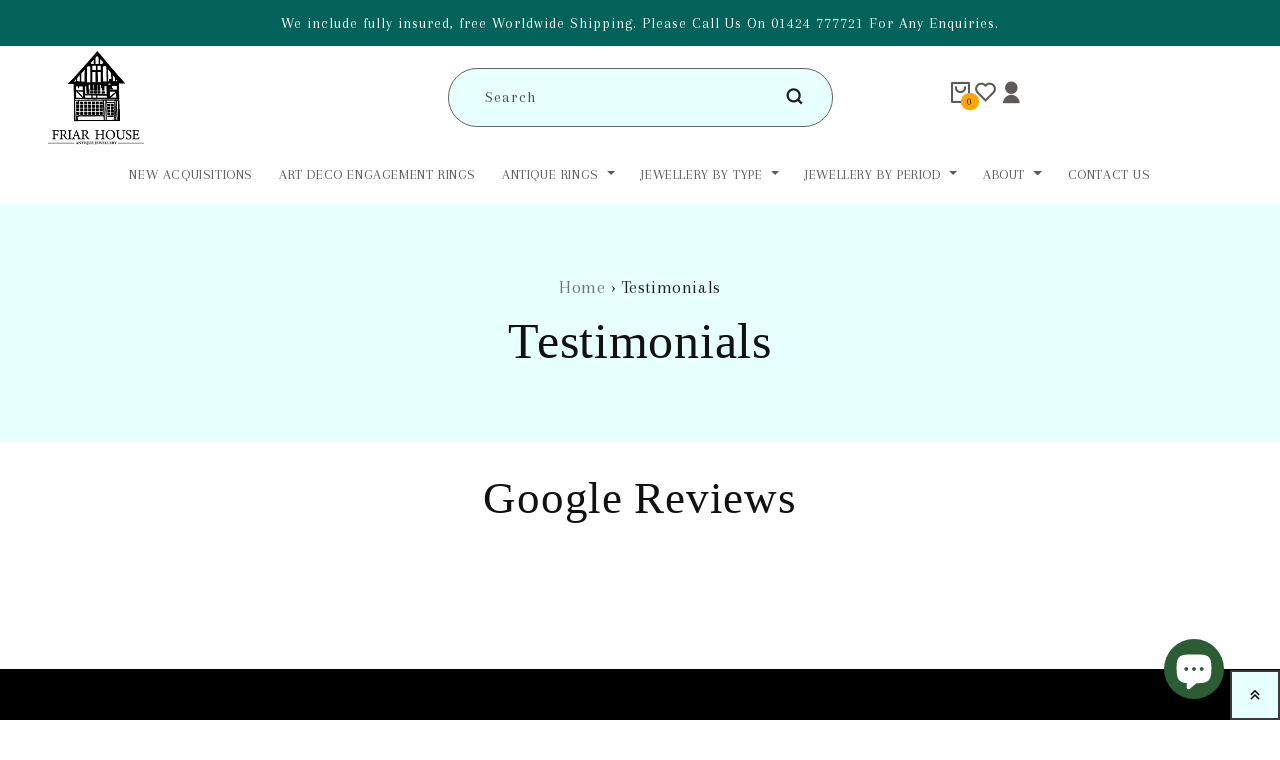

--- FILE ---
content_type: text/html; charset=utf-8
request_url: https://friarhouse.com/pages/testimonials
body_size: 34179
content:
<!doctype html>
<html class="no-js" lang="en">
  <head>
    <script type="application/vnd.locksmith+json" data-locksmith>{"version":"v256","locked":false,"initialized":true,"scope":"page","access_granted":true,"access_denied":false,"requires_customer":false,"manual_lock":false,"remote_lock":false,"has_timeout":false,"remote_rendered":null,"hide_resource":false,"hide_links_to_resource":false,"transparent":true,"locks":{"all":[],"opened":[]},"keys":[],"keys_signature":"1bfd027935e9a8448ecb58fa6a96b995741504e7aa78ea0b9347f50bd0d2e1cf","state":{"template":"page.Testimonial","theme":174011711862,"product":null,"collection":null,"page":"testimonials","blog":null,"article":null,"app":null},"now":1769880039,"path":"\/pages\/testimonials","locale_root_url":"\/","canonical_url":"https:\/\/friarhouse.com\/pages\/testimonials","customer_id":null,"customer_id_signature":"1bfd027935e9a8448ecb58fa6a96b995741504e7aa78ea0b9347f50bd0d2e1cf","cart":null}</script><script data-locksmith>!function(){undefined;!function(){var s=window.Locksmith={},e=document.querySelector('script[type="application/vnd.locksmith+json"]'),n=e&&e.innerHTML;if(s.state={},s.util={},s.loading=!1,n)try{s.state=JSON.parse(n)}catch(d){}if(document.addEventListener&&document.querySelector){var o,i,a,t=[76,79,67,75,83,77,73,84,72,49,49],c=function(){i=t.slice(0)},l="style",r=function(e){e&&27!==e.keyCode&&"click"!==e.type||(document.removeEventListener("keydown",r),document.removeEventListener("click",r),o&&document.body.removeChild(o),o=null)};c(),document.addEventListener("keyup",function(e){if(e.keyCode===i[0]){if(clearTimeout(a),i.shift(),0<i.length)return void(a=setTimeout(c,1e3));c(),r(),(o=document.createElement("div"))[l].width="50%",o[l].maxWidth="1000px",o[l].height="85%",o[l].border="1px rgba(0, 0, 0, 0.2) solid",o[l].background="rgba(255, 255, 255, 0.99)",o[l].borderRadius="4px",o[l].position="fixed",o[l].top="50%",o[l].left="50%",o[l].transform="translateY(-50%) translateX(-50%)",o[l].boxShadow="0 2px 5px rgba(0, 0, 0, 0.3), 0 0 100vh 100vw rgba(0, 0, 0, 0.5)",o[l].zIndex="2147483645";var t=document.createElement("textarea");t.value=JSON.stringify(JSON.parse(n),null,2),t[l].border="none",t[l].display="block",t[l].boxSizing="border-box",t[l].width="100%",t[l].height="100%",t[l].background="transparent",t[l].padding="22px",t[l].fontFamily="monospace",t[l].fontSize="14px",t[l].color="#333",t[l].resize="none",t[l].outline="none",t.readOnly=!0,o.appendChild(t),document.body.appendChild(o),t.addEventListener("click",function(e){e.stopImmediatePropagation()}),t.select(),document.addEventListener("keydown",r),document.addEventListener("click",r)}})}s.isEmbedded=-1!==window.location.search.indexOf("_ab=0&_fd=0&_sc=1"),s.path=s.state.path||window.location.pathname,s.basePath=s.state.locale_root_url.concat("/apps/locksmith").replace(/^\/\//,"/"),s.reloading=!1,s.util.console=window.console||{log:function(){},error:function(){}},s.util.makeUrl=function(e,t){var n,o=s.basePath+e,i=[],a=s.cache();for(n in a)i.push(n+"="+encodeURIComponent(a[n]));for(n in t)i.push(n+"="+encodeURIComponent(t[n]));return s.state.customer_id&&(i.push("customer_id="+encodeURIComponent(s.state.customer_id)),i.push("customer_id_signature="+encodeURIComponent(s.state.customer_id_signature))),o+=(-1===o.indexOf("?")?"?":"&")+i.join("&")},s._initializeCallbacks=[],s.on=function(e,t){if("initialize"!==e)throw'Locksmith.on() currently only supports the "initialize" event';s._initializeCallbacks.push(t)},s.initializeSession=function(e){if(!s.isEmbedded){var t=!1,n=!0,o=!0;(e=e||{}).silent&&(o=n=!(t=!0)),s.ping({silent:t,spinner:n,reload:o,callback:function(){s._initializeCallbacks.forEach(function(e){e()})}})}},s.cache=function(e){var t={};try{var n=function i(e){return(document.cookie.match("(^|; )"+e+"=([^;]*)")||0)[2]};t=JSON.parse(decodeURIComponent(n("locksmith-params")||"{}"))}catch(d){}if(e){for(var o in e)t[o]=e[o];document.cookie="locksmith-params=; expires=Thu, 01 Jan 1970 00:00:00 GMT; path=/",document.cookie="locksmith-params="+encodeURIComponent(JSON.stringify(t))+"; path=/"}return t},s.cache.cart=s.state.cart,s.cache.cartLastSaved=null,s.params=s.cache(),s.util.reload=function(){s.reloading=!0;try{window.location.href=window.location.href.replace(/#.*/,"")}catch(d){s.util.console.error("Preferred reload method failed",d),window.location.reload()}},s.cache.saveCart=function(e){if(!s.cache.cart||s.cache.cart===s.cache.cartLastSaved)return e?e():null;var t=s.cache.cartLastSaved;s.cache.cartLastSaved=s.cache.cart,fetch("/cart/update.js",{method:"POST",headers:{"Content-Type":"application/json",Accept:"application/json"},body:JSON.stringify({attributes:{locksmith:s.cache.cart}})}).then(function(e){if(!e.ok)throw new Error("Cart update failed: "+e.status);return e.json()}).then(function(){e&&e()})["catch"](function(e){if(s.cache.cartLastSaved=t,!s.reloading)throw e})},s.util.spinnerHTML='<style>body{background:#FFF}@keyframes spin{from{transform:rotate(0deg)}to{transform:rotate(360deg)}}#loading{display:flex;width:100%;height:50vh;color:#777;align-items:center;justify-content:center}#loading .spinner{display:block;animation:spin 600ms linear infinite;position:relative;width:50px;height:50px}#loading .spinner-ring{stroke:currentColor;stroke-dasharray:100%;stroke-width:2px;stroke-linecap:round;fill:none}</style><div id="loading"><div class="spinner"><svg width="100%" height="100%"><svg preserveAspectRatio="xMinYMin"><circle class="spinner-ring" cx="50%" cy="50%" r="45%"></circle></svg></svg></div></div>',s.util.clobberBody=function(e){document.body.innerHTML=e},s.util.clobberDocument=function(e){e.responseText&&(e=e.responseText),document.documentElement&&document.removeChild(document.documentElement);var t=document.open("text/html","replace");t.writeln(e),t.close(),setTimeout(function(){var e=t.querySelector("[autofocus]");e&&e.focus()},100)},s.util.serializeForm=function(e){if(e&&"FORM"===e.nodeName){var t,n,o={};for(t=e.elements.length-1;0<=t;t-=1)if(""!==e.elements[t].name)switch(e.elements[t].nodeName){case"INPUT":switch(e.elements[t].type){default:case"text":case"hidden":case"password":case"button":case"reset":case"submit":o[e.elements[t].name]=e.elements[t].value;break;case"checkbox":case"radio":e.elements[t].checked&&(o[e.elements[t].name]=e.elements[t].value);break;case"file":}break;case"TEXTAREA":o[e.elements[t].name]=e.elements[t].value;break;case"SELECT":switch(e.elements[t].type){case"select-one":o[e.elements[t].name]=e.elements[t].value;break;case"select-multiple":for(n=e.elements[t].options.length-1;0<=n;n-=1)e.elements[t].options[n].selected&&(o[e.elements[t].name]=e.elements[t].options[n].value)}break;case"BUTTON":switch(e.elements[t].type){case"reset":case"submit":case"button":o[e.elements[t].name]=e.elements[t].value}}return o}},s.util.on=function(e,a,s,t){t=t||document;var c="locksmith-"+e+a,n=function(e){var t=e.target,n=e.target.parentElement,o=t&&t.className&&(t.className.baseVal||t.className)||"",i=n&&n.className&&(n.className.baseVal||n.className)||"";("string"==typeof o&&-1!==o.split(/\s+/).indexOf(a)||"string"==typeof i&&-1!==i.split(/\s+/).indexOf(a))&&!e[c]&&(e[c]=!0,s(e))};t.attachEvent?t.attachEvent(e,n):t.addEventListener(e,n,!1)},s.util.enableActions=function(e){s.util.on("click","locksmith-action",function(e){e.preventDefault();var t=e.target;t.dataset.confirmWith&&!confirm(t.dataset.confirmWith)||(t.disabled=!0,t.innerText=t.dataset.disableWith,s.post("/action",t.dataset.locksmithParams,{spinner:!1,type:"text",success:function(e){(e=JSON.parse(e.responseText)).message&&alert(e.message),s.util.reload()}}))},e)},s.util.inject=function(e,t){var n=["data","locksmith","append"];if(-1!==t.indexOf(n.join("-"))){var o=document.createElement("div");o.innerHTML=t,e.appendChild(o)}else e.innerHTML=t;var i,a,s=e.querySelectorAll("script");for(a=0;a<s.length;++a){i=s[a];var c=document.createElement("script");if(i.type&&(c.type=i.type),i.src)c.src=i.src;else{var l=document.createTextNode(i.innerHTML);c.appendChild(l)}e.appendChild(c)}var r=e.querySelector("[autofocus]");r&&r.focus()},s.post=function(e,t,n){!1!==(n=n||{}).spinner&&s.util.clobberBody(s.util.spinnerHTML);var o={};n.container===document?(o.layout=1,n.success=function(e){s.util.clobberDocument(e)}):n.container&&(o.layout=0,n.success=function(e){var t=document.getElementById(n.container);s.util.inject(t,e),t.id===t.firstChild.id&&t.parentElement.replaceChild(t.firstChild,t)}),n.form_type&&(t.form_type=n.form_type),n.include_layout_classes!==undefined&&(t.include_layout_classes=n.include_layout_classes),n.lock_id!==undefined&&(t.lock_id=n.lock_id),s.loading=!0;var i=s.util.makeUrl(e,o),a="json"===n.type||"text"===n.type;fetch(i,{method:"POST",headers:{"Content-Type":"application/json",Accept:a?"application/json":"text/html"},body:JSON.stringify(t)}).then(function(e){if(!e.ok)throw new Error("Request failed: "+e.status);return e.text()}).then(function(e){var t=n.success||s.util.clobberDocument;t(a?{responseText:e}:e)})["catch"](function(e){if(!s.reloading)if("dashboard.weglot.com"!==window.location.host){if(!n.silent)throw alert("Something went wrong! Please refresh and try again."),e;console.error(e)}else console.error(e)})["finally"](function(){s.loading=!1})},s.postResource=function(e,t){e.path=s.path,e.search=window.location.search,e.state=s.state,e.passcode&&(e.passcode=e.passcode.trim()),e.email&&(e.email=e.email.trim()),e.state.cart=s.cache.cart,e.locksmith_json=s.jsonTag,e.locksmith_json_signature=s.jsonTagSignature,s.post("/resource",e,t)},s.ping=function(e){if(!s.isEmbedded){e=e||{};s.post("/ping",{path:s.path,search:window.location.search,state:s.state},{spinner:!!e.spinner,silent:"undefined"==typeof e.silent||e.silent,type:"text",success:function(e){e&&e.responseText?(e=JSON.parse(e.responseText)).messages&&0<e.messages.length&&s.showMessages(e.messages):console.error("[Locksmith] Invalid result in ping callback:",e)}})}},s.timeoutMonitor=function(){var e=s.cache.cart;s.ping({callback:function(){e!==s.cache.cart||setTimeout(function(){s.timeoutMonitor()},6e4)}})},s.showMessages=function(e){var t=document.createElement("div");t.style.position="fixed",t.style.left=0,t.style.right=0,t.style.bottom="-50px",t.style.opacity=0,t.style.background="#191919",t.style.color="#ddd",t.style.transition="bottom 0.2s, opacity 0.2s",t.style.zIndex=999999,t.innerHTML="        <style>          .locksmith-ab .locksmith-b { display: none; }          .locksmith-ab.toggled .locksmith-b { display: flex; }          .locksmith-ab.toggled .locksmith-a { display: none; }          .locksmith-flex { display: flex; flex-wrap: wrap; justify-content: space-between; align-items: center; padding: 10px 20px; }          .locksmith-message + .locksmith-message { border-top: 1px #555 solid; }          .locksmith-message a { color: inherit; font-weight: bold; }          .locksmith-message a:hover { color: inherit; opacity: 0.8; }          a.locksmith-ab-toggle { font-weight: inherit; text-decoration: underline; }          .locksmith-text { flex-grow: 1; }          .locksmith-cta { flex-grow: 0; text-align: right; }          .locksmith-cta button { transform: scale(0.8); transform-origin: left; }          .locksmith-cta > * { display: block; }          .locksmith-cta > * + * { margin-top: 10px; }          .locksmith-message a.locksmith-close { flex-grow: 0; text-decoration: none; margin-left: 15px; font-size: 30px; font-family: monospace; display: block; padding: 2px 10px; }                    @media screen and (max-width: 600px) {            .locksmith-wide-only { display: none !important; }            .locksmith-flex { padding: 0 15px; }            .locksmith-flex > * { margin-top: 5px; margin-bottom: 5px; }            .locksmith-cta { text-align: left; }          }                    @media screen and (min-width: 601px) {            .locksmith-narrow-only { display: none !important; }          }        </style>      "+e.map(function(e){return'<div class="locksmith-message">'+e+"</div>"}).join(""),document.body.appendChild(t),document.body.style.position="relative",document.body.parentElement.style.paddingBottom=t.offsetHeight+"px",setTimeout(function(){t.style.bottom=0,t.style.opacity=1},50),s.util.on("click","locksmith-ab-toggle",function(e){e.preventDefault();for(var t=e.target.parentElement;-1===t.className.split(" ").indexOf("locksmith-ab");)t=t.parentElement;-1!==t.className.split(" ").indexOf("toggled")?t.className=t.className.replace("toggled",""):t.className=t.className+" toggled"}),s.util.enableActions(t)}}()}();</script>
      <script data-locksmith>Locksmith.cache.cart=null</script>

  <script data-locksmith>Locksmith.jsonTag="{\"version\":\"v256\",\"locked\":false,\"initialized\":true,\"scope\":\"page\",\"access_granted\":true,\"access_denied\":false,\"requires_customer\":false,\"manual_lock\":false,\"remote_lock\":false,\"has_timeout\":false,\"remote_rendered\":null,\"hide_resource\":false,\"hide_links_to_resource\":false,\"transparent\":true,\"locks\":{\"all\":[],\"opened\":[]},\"keys\":[],\"keys_signature\":\"1bfd027935e9a8448ecb58fa6a96b995741504e7aa78ea0b9347f50bd0d2e1cf\",\"state\":{\"template\":\"page.Testimonial\",\"theme\":174011711862,\"product\":null,\"collection\":null,\"page\":\"testimonials\",\"blog\":null,\"article\":null,\"app\":null},\"now\":1769880039,\"path\":\"\\\/pages\\\/testimonials\",\"locale_root_url\":\"\\\/\",\"canonical_url\":\"https:\\\/\\\/friarhouse.com\\\/pages\\\/testimonials\",\"customer_id\":null,\"customer_id_signature\":\"1bfd027935e9a8448ecb58fa6a96b995741504e7aa78ea0b9347f50bd0d2e1cf\",\"cart\":null}";Locksmith.jsonTagSignature="302245d0a008dba32ec4eb8c5ff12fc45ef2a5626ea7406ed78b9ab26494c6f5"</script>
    <meta charset="utf-8">
    <meta http-equiv="X-UA-Compatible" content="IE=edge">
    <meta name="viewport" content="width=device-width,initial-scale=1">
    <meta name="theme-color" content="">
    <link rel="canonical" href="https://friarhouse.com/pages/testimonials">
    <link rel="preconnect" href="https://cdn.shopify.com" crossorigin><link rel="icon" type="image/png" href="//friarhouse.com/cdn/shop/files/Favicon_32x32_3f998208-d145-47b9-80f7-6f09e398e5ba.webp?crop=center&height=32&v=1656045621&width=32"><link rel="preconnect" href="https://fonts.shopifycdn.com" crossorigin><script type="application/ld+json">
{
  "@context": "https://schema.org",
  "@type": "LocalBusiness",
  "name": "Friar House Antique Jewellery",
  "image": "https://friarhouse.com/cdn/shop/files/logo_ed40c832-49b3-4144-bf0e-861e645c00e7.png",
  "telephone": "01424777721",
  "address": {
    "@type": "PostalAddress",
    "streetAddress": "29 High Street",
    "addressLocality": "Battle",
    "addressRegion": "ENG",
    "postalCode": "TN33 0EA",
    "addressCountry": "GB"
  },
  "url": "https://friarhouse.com",
  "priceRange": "$$"
}
</script>
    <!-- <title>
      Testimonials | Friar House
</title>

    
<meta name="description" content="“I received the ring………….it is even more beautiful than the picture!!!!! Thank you very much for your outstanding customer service.”Destination Essex “I would like to let">
 -->

  <title>
  
    Testimonials | Friar House

</title>


<meta name="description" content="“I received the ring………….it is even more beautiful than the picture!!!!! Thank you very much for your outstanding customer service.”Destination Essex “I would like to let">



    

<meta property="og:site_name" content="Friar House">
<meta property="og:url" content="https://friarhouse.com/pages/testimonials"><meta property="og:title" content="Testimonials | Friar House">
<meta property="og:type" content="website">
<meta property="og:description" content="“I received the ring………….it is even more beautiful than the picture!!!!! Thank you very much for your outstanding customer service.”Destination Essex “I would like to let">
<meta property="og:image" content="http://friarhouse.com/cdn/shop/files/Art_Deco_18ct_Yellow_Gold_Ruby_and_Diamond_Three_Stone_Ring_6_7eb6259a-3cb8-40cb-a44b-ee664e03e5e0.jpg?v=1767899039">
<meta property="og:image:secure_url" content="https://friarhouse.com/cdn/shop/files/Art_Deco_18ct_Yellow_Gold_Ruby_and_Diamond_Three_Stone_Ring_6_7eb6259a-3cb8-40cb-a44b-ee664e03e5e0.jpg?v=1767899039">
<meta property="og:image:width" content="2048">
<meta property="og:image:height" content="2048"><meta name="twitter:site" content="@Friar_House"><meta name="twitter:card" content="summary_large_image"><meta name="twitter:title" content="Testimonials | Friar House">
<meta name="twitter:description" content="“I received the ring………….it is even more beautiful than the picture!!!!! Thank you very much for your outstanding customer service.”Destination Essex “I would like to let">


    <script src="//friarhouse.com/cdn/shop/t/16/assets/global.js?v=24850326154503943211731413531" defer="defer"></script>

    <script src="//searchanise-ef84.kxcdn.com/widgets/shopify/init.js?a=1J0j7g8N8T"></script>

    <script>window.performance && window.performance.mark && window.performance.mark('shopify.content_for_header.start');</script><meta name="google-site-verification" content="aDnseuUrsn2Sd8IwR8ZKLCbpfdge-qffp_S6fGfZc_A">
<meta id="shopify-digital-wallet" name="shopify-digital-wallet" content="/18105173/digital_wallets/dialog">
<meta name="shopify-checkout-api-token" content="1503e635dd30687b6fbc2309618aea51">
<script async="async" src="/checkouts/internal/preloads.js?locale=en-GB"></script>
<link rel="preconnect" href="https://shop.app" crossorigin="anonymous">
<script async="async" src="https://shop.app/checkouts/internal/preloads.js?locale=en-GB&shop_id=18105173" crossorigin="anonymous"></script>
<script id="apple-pay-shop-capabilities" type="application/json">{"shopId":18105173,"countryCode":"GB","currencyCode":"GBP","merchantCapabilities":["supports3DS"],"merchantId":"gid:\/\/shopify\/Shop\/18105173","merchantName":"Friar House","requiredBillingContactFields":["postalAddress","email","phone"],"requiredShippingContactFields":["postalAddress","email","phone"],"shippingType":"shipping","supportedNetworks":["visa","maestro","masterCard","amex","discover","elo"],"total":{"type":"pending","label":"Friar House","amount":"1.00"},"shopifyPaymentsEnabled":true,"supportsSubscriptions":true}</script>
<script id="shopify-features" type="application/json">{"accessToken":"1503e635dd30687b6fbc2309618aea51","betas":["rich-media-storefront-analytics"],"domain":"friarhouse.com","predictiveSearch":true,"shopId":18105173,"locale":"en"}</script>
<script>var Shopify = Shopify || {};
Shopify.shop = "friarhouse.myshopify.com";
Shopify.locale = "en";
Shopify.currency = {"active":"GBP","rate":"1.0"};
Shopify.country = "GB";
Shopify.theme = {"name":"Newwww Copy of Friar House New Theme","id":174011711862,"schema_name":"Crave","schema_version":"3.0.0","theme_store_id":1363,"role":"main"};
Shopify.theme.handle = "null";
Shopify.theme.style = {"id":null,"handle":null};
Shopify.cdnHost = "friarhouse.com/cdn";
Shopify.routes = Shopify.routes || {};
Shopify.routes.root = "/";</script>
<script type="module">!function(o){(o.Shopify=o.Shopify||{}).modules=!0}(window);</script>
<script>!function(o){function n(){var o=[];function n(){o.push(Array.prototype.slice.apply(arguments))}return n.q=o,n}var t=o.Shopify=o.Shopify||{};t.loadFeatures=n(),t.autoloadFeatures=n()}(window);</script>
<script>
  window.ShopifyPay = window.ShopifyPay || {};
  window.ShopifyPay.apiHost = "shop.app\/pay";
  window.ShopifyPay.redirectState = null;
</script>
<script id="shop-js-analytics" type="application/json">{"pageType":"page"}</script>
<script defer="defer" async type="module" src="//friarhouse.com/cdn/shopifycloud/shop-js/modules/v2/client.init-shop-cart-sync_BN7fPSNr.en.esm.js"></script>
<script defer="defer" async type="module" src="//friarhouse.com/cdn/shopifycloud/shop-js/modules/v2/chunk.common_Cbph3Kss.esm.js"></script>
<script defer="defer" async type="module" src="//friarhouse.com/cdn/shopifycloud/shop-js/modules/v2/chunk.modal_DKumMAJ1.esm.js"></script>
<script type="module">
  await import("//friarhouse.com/cdn/shopifycloud/shop-js/modules/v2/client.init-shop-cart-sync_BN7fPSNr.en.esm.js");
await import("//friarhouse.com/cdn/shopifycloud/shop-js/modules/v2/chunk.common_Cbph3Kss.esm.js");
await import("//friarhouse.com/cdn/shopifycloud/shop-js/modules/v2/chunk.modal_DKumMAJ1.esm.js");

  window.Shopify.SignInWithShop?.initShopCartSync?.({"fedCMEnabled":true,"windoidEnabled":true});

</script>
<script>
  window.Shopify = window.Shopify || {};
  if (!window.Shopify.featureAssets) window.Shopify.featureAssets = {};
  window.Shopify.featureAssets['shop-js'] = {"shop-cart-sync":["modules/v2/client.shop-cart-sync_CJVUk8Jm.en.esm.js","modules/v2/chunk.common_Cbph3Kss.esm.js","modules/v2/chunk.modal_DKumMAJ1.esm.js"],"init-fed-cm":["modules/v2/client.init-fed-cm_7Fvt41F4.en.esm.js","modules/v2/chunk.common_Cbph3Kss.esm.js","modules/v2/chunk.modal_DKumMAJ1.esm.js"],"init-shop-email-lookup-coordinator":["modules/v2/client.init-shop-email-lookup-coordinator_Cc088_bR.en.esm.js","modules/v2/chunk.common_Cbph3Kss.esm.js","modules/v2/chunk.modal_DKumMAJ1.esm.js"],"init-windoid":["modules/v2/client.init-windoid_hPopwJRj.en.esm.js","modules/v2/chunk.common_Cbph3Kss.esm.js","modules/v2/chunk.modal_DKumMAJ1.esm.js"],"shop-button":["modules/v2/client.shop-button_B0jaPSNF.en.esm.js","modules/v2/chunk.common_Cbph3Kss.esm.js","modules/v2/chunk.modal_DKumMAJ1.esm.js"],"shop-cash-offers":["modules/v2/client.shop-cash-offers_DPIskqss.en.esm.js","modules/v2/chunk.common_Cbph3Kss.esm.js","modules/v2/chunk.modal_DKumMAJ1.esm.js"],"shop-toast-manager":["modules/v2/client.shop-toast-manager_CK7RT69O.en.esm.js","modules/v2/chunk.common_Cbph3Kss.esm.js","modules/v2/chunk.modal_DKumMAJ1.esm.js"],"init-shop-cart-sync":["modules/v2/client.init-shop-cart-sync_BN7fPSNr.en.esm.js","modules/v2/chunk.common_Cbph3Kss.esm.js","modules/v2/chunk.modal_DKumMAJ1.esm.js"],"init-customer-accounts-sign-up":["modules/v2/client.init-customer-accounts-sign-up_CfPf4CXf.en.esm.js","modules/v2/client.shop-login-button_DeIztwXF.en.esm.js","modules/v2/chunk.common_Cbph3Kss.esm.js","modules/v2/chunk.modal_DKumMAJ1.esm.js"],"pay-button":["modules/v2/client.pay-button_CgIwFSYN.en.esm.js","modules/v2/chunk.common_Cbph3Kss.esm.js","modules/v2/chunk.modal_DKumMAJ1.esm.js"],"init-customer-accounts":["modules/v2/client.init-customer-accounts_DQ3x16JI.en.esm.js","modules/v2/client.shop-login-button_DeIztwXF.en.esm.js","modules/v2/chunk.common_Cbph3Kss.esm.js","modules/v2/chunk.modal_DKumMAJ1.esm.js"],"avatar":["modules/v2/client.avatar_BTnouDA3.en.esm.js"],"init-shop-for-new-customer-accounts":["modules/v2/client.init-shop-for-new-customer-accounts_CsZy_esa.en.esm.js","modules/v2/client.shop-login-button_DeIztwXF.en.esm.js","modules/v2/chunk.common_Cbph3Kss.esm.js","modules/v2/chunk.modal_DKumMAJ1.esm.js"],"shop-follow-button":["modules/v2/client.shop-follow-button_BRMJjgGd.en.esm.js","modules/v2/chunk.common_Cbph3Kss.esm.js","modules/v2/chunk.modal_DKumMAJ1.esm.js"],"checkout-modal":["modules/v2/client.checkout-modal_B9Drz_yf.en.esm.js","modules/v2/chunk.common_Cbph3Kss.esm.js","modules/v2/chunk.modal_DKumMAJ1.esm.js"],"shop-login-button":["modules/v2/client.shop-login-button_DeIztwXF.en.esm.js","modules/v2/chunk.common_Cbph3Kss.esm.js","modules/v2/chunk.modal_DKumMAJ1.esm.js"],"lead-capture":["modules/v2/client.lead-capture_DXYzFM3R.en.esm.js","modules/v2/chunk.common_Cbph3Kss.esm.js","modules/v2/chunk.modal_DKumMAJ1.esm.js"],"shop-login":["modules/v2/client.shop-login_CA5pJqmO.en.esm.js","modules/v2/chunk.common_Cbph3Kss.esm.js","modules/v2/chunk.modal_DKumMAJ1.esm.js"],"payment-terms":["modules/v2/client.payment-terms_BxzfvcZJ.en.esm.js","modules/v2/chunk.common_Cbph3Kss.esm.js","modules/v2/chunk.modal_DKumMAJ1.esm.js"]};
</script>
<script>(function() {
  var isLoaded = false;
  function asyncLoad() {
    if (isLoaded) return;
    isLoaded = true;
    var urls = ["\/\/static.zotabox.com\/7\/6\/766169b99eb0b78c29ad13df8d8b3792\/widgets.js?shop=friarhouse.myshopify.com","https:\/\/swymv3free-01.azureedge.net\/code\/swym-shopify.js?shop=friarhouse.myshopify.com","https:\/\/seo.apps.avada.io\/scripttag\/avada-seo-installed.js?shop=friarhouse.myshopify.com","https:\/\/platform-api.sharethis.com\/js\/sharethis.js?shop=friarhouse.myshopify.com#property=62b539ad862e060019b2ef44\u0026product=inline-share-buttons\u0026ver=1656045136","https:\/\/cdn.nfcube.com\/instafeed-6e70d2732203566ccca4ee3bd68db261.js?shop=friarhouse.myshopify.com","https:\/\/searchanise-ef84.kxcdn.com\/widgets\/shopify\/init.js?a=1J0j7g8N8T\u0026shop=friarhouse.myshopify.com","https:\/\/ecommplugins-scripts.trustpilot.com\/v2.1\/js\/header.min.js?settings=eyJrZXkiOiJuRXhWbFgwSkRaMDRieExXIn0=\u0026v=2.5\u0026shop=friarhouse.myshopify.com","https:\/\/ecommplugins-scripts.trustpilot.com\/v2.1\/js\/success.min.js?settings=eyJrZXkiOiJuRXhWbFgwSkRaMDRieExXIiwidCI6WyJvcmRlcnMvZnVsZmlsbGVkIl0sInYiOiIifQ==\u0026shop=friarhouse.myshopify.com","https:\/\/ecommplugins-trustboxsettings.trustpilot.com\/friarhouse.myshopify.com.js?settings=1767707967014\u0026shop=friarhouse.myshopify.com"];
    for (var i = 0; i < urls.length; i++) {
      var s = document.createElement('script');
      s.type = 'text/javascript';
      s.async = true;
      s.src = urls[i];
      var x = document.getElementsByTagName('script')[0];
      x.parentNode.insertBefore(s, x);
    }
  };
  if(window.attachEvent) {
    window.attachEvent('onload', asyncLoad);
  } else {
    window.addEventListener('load', asyncLoad, false);
  }
})();</script>
<script id="__st">var __st={"a":18105173,"offset":0,"reqid":"cefa9ea5-9528-42ae-b492-c487d2d5e37e-1769880039","pageurl":"friarhouse.com\/pages\/testimonials","s":"pages-687069430134","u":"69ba70483d56","p":"page","rtyp":"page","rid":687069430134};</script>
<script>window.ShopifyPaypalV4VisibilityTracking = true;</script>
<script id="captcha-bootstrap">!function(){'use strict';const t='contact',e='account',n='new_comment',o=[[t,t],['blogs',n],['comments',n],[t,'customer']],c=[[e,'customer_login'],[e,'guest_login'],[e,'recover_customer_password'],[e,'create_customer']],r=t=>t.map((([t,e])=>`form[action*='/${t}']:not([data-nocaptcha='true']) input[name='form_type'][value='${e}']`)).join(','),a=t=>()=>t?[...document.querySelectorAll(t)].map((t=>t.form)):[];function s(){const t=[...o],e=r(t);return a(e)}const i='password',u='form_key',d=['recaptcha-v3-token','g-recaptcha-response','h-captcha-response',i],f=()=>{try{return window.sessionStorage}catch{return}},m='__shopify_v',_=t=>t.elements[u];function p(t,e,n=!1){try{const o=window.sessionStorage,c=JSON.parse(o.getItem(e)),{data:r}=function(t){const{data:e,action:n}=t;return t[m]||n?{data:e,action:n}:{data:t,action:n}}(c);for(const[e,n]of Object.entries(r))t.elements[e]&&(t.elements[e].value=n);n&&o.removeItem(e)}catch(o){console.error('form repopulation failed',{error:o})}}const l='form_type',E='cptcha';function T(t){t.dataset[E]=!0}const w=window,h=w.document,L='Shopify',v='ce_forms',y='captcha';let A=!1;((t,e)=>{const n=(g='f06e6c50-85a8-45c8-87d0-21a2b65856fe',I='https://cdn.shopify.com/shopifycloud/storefront-forms-hcaptcha/ce_storefront_forms_captcha_hcaptcha.v1.5.2.iife.js',D={infoText:'Protected by hCaptcha',privacyText:'Privacy',termsText:'Terms'},(t,e,n)=>{const o=w[L][v],c=o.bindForm;if(c)return c(t,g,e,D).then(n);var r;o.q.push([[t,g,e,D],n]),r=I,A||(h.body.append(Object.assign(h.createElement('script'),{id:'captcha-provider',async:!0,src:r})),A=!0)});var g,I,D;w[L]=w[L]||{},w[L][v]=w[L][v]||{},w[L][v].q=[],w[L][y]=w[L][y]||{},w[L][y].protect=function(t,e){n(t,void 0,e),T(t)},Object.freeze(w[L][y]),function(t,e,n,w,h,L){const[v,y,A,g]=function(t,e,n){const i=e?o:[],u=t?c:[],d=[...i,...u],f=r(d),m=r(i),_=r(d.filter((([t,e])=>n.includes(e))));return[a(f),a(m),a(_),s()]}(w,h,L),I=t=>{const e=t.target;return e instanceof HTMLFormElement?e:e&&e.form},D=t=>v().includes(t);t.addEventListener('submit',(t=>{const e=I(t);if(!e)return;const n=D(e)&&!e.dataset.hcaptchaBound&&!e.dataset.recaptchaBound,o=_(e),c=g().includes(e)&&(!o||!o.value);(n||c)&&t.preventDefault(),c&&!n&&(function(t){try{if(!f())return;!function(t){const e=f();if(!e)return;const n=_(t);if(!n)return;const o=n.value;o&&e.removeItem(o)}(t);const e=Array.from(Array(32),(()=>Math.random().toString(36)[2])).join('');!function(t,e){_(t)||t.append(Object.assign(document.createElement('input'),{type:'hidden',name:u})),t.elements[u].value=e}(t,e),function(t,e){const n=f();if(!n)return;const o=[...t.querySelectorAll(`input[type='${i}']`)].map((({name:t})=>t)),c=[...d,...o],r={};for(const[a,s]of new FormData(t).entries())c.includes(a)||(r[a]=s);n.setItem(e,JSON.stringify({[m]:1,action:t.action,data:r}))}(t,e)}catch(e){console.error('failed to persist form',e)}}(e),e.submit())}));const S=(t,e)=>{t&&!t.dataset[E]&&(n(t,e.some((e=>e===t))),T(t))};for(const o of['focusin','change'])t.addEventListener(o,(t=>{const e=I(t);D(e)&&S(e,y())}));const B=e.get('form_key'),M=e.get(l),P=B&&M;t.addEventListener('DOMContentLoaded',(()=>{const t=y();if(P)for(const e of t)e.elements[l].value===M&&p(e,B);[...new Set([...A(),...v().filter((t=>'true'===t.dataset.shopifyCaptcha))])].forEach((e=>S(e,t)))}))}(h,new URLSearchParams(w.location.search),n,t,e,['guest_login'])})(!0,!0)}();</script>
<script integrity="sha256-4kQ18oKyAcykRKYeNunJcIwy7WH5gtpwJnB7kiuLZ1E=" data-source-attribution="shopify.loadfeatures" defer="defer" src="//friarhouse.com/cdn/shopifycloud/storefront/assets/storefront/load_feature-a0a9edcb.js" crossorigin="anonymous"></script>
<script crossorigin="anonymous" defer="defer" src="//friarhouse.com/cdn/shopifycloud/storefront/assets/shopify_pay/storefront-65b4c6d7.js?v=20250812"></script>
<script data-source-attribution="shopify.dynamic_checkout.dynamic.init">var Shopify=Shopify||{};Shopify.PaymentButton=Shopify.PaymentButton||{isStorefrontPortableWallets:!0,init:function(){window.Shopify.PaymentButton.init=function(){};var t=document.createElement("script");t.src="https://friarhouse.com/cdn/shopifycloud/portable-wallets/latest/portable-wallets.en.js",t.type="module",document.head.appendChild(t)}};
</script>
<script data-source-attribution="shopify.dynamic_checkout.buyer_consent">
  function portableWalletsHideBuyerConsent(e){var t=document.getElementById("shopify-buyer-consent"),n=document.getElementById("shopify-subscription-policy-button");t&&n&&(t.classList.add("hidden"),t.setAttribute("aria-hidden","true"),n.removeEventListener("click",e))}function portableWalletsShowBuyerConsent(e){var t=document.getElementById("shopify-buyer-consent"),n=document.getElementById("shopify-subscription-policy-button");t&&n&&(t.classList.remove("hidden"),t.removeAttribute("aria-hidden"),n.addEventListener("click",e))}window.Shopify?.PaymentButton&&(window.Shopify.PaymentButton.hideBuyerConsent=portableWalletsHideBuyerConsent,window.Shopify.PaymentButton.showBuyerConsent=portableWalletsShowBuyerConsent);
</script>
<script data-source-attribution="shopify.dynamic_checkout.cart.bootstrap">document.addEventListener("DOMContentLoaded",(function(){function t(){return document.querySelector("shopify-accelerated-checkout-cart, shopify-accelerated-checkout")}if(t())Shopify.PaymentButton.init();else{new MutationObserver((function(e,n){t()&&(Shopify.PaymentButton.init(),n.disconnect())})).observe(document.body,{childList:!0,subtree:!0})}}));
</script>
<link id="shopify-accelerated-checkout-styles" rel="stylesheet" media="screen" href="https://friarhouse.com/cdn/shopifycloud/portable-wallets/latest/accelerated-checkout-backwards-compat.css" crossorigin="anonymous">
<style id="shopify-accelerated-checkout-cart">
        #shopify-buyer-consent {
  margin-top: 1em;
  display: inline-block;
  width: 100%;
}

#shopify-buyer-consent.hidden {
  display: none;
}

#shopify-subscription-policy-button {
  background: none;
  border: none;
  padding: 0;
  text-decoration: underline;
  font-size: inherit;
  cursor: pointer;
}

#shopify-subscription-policy-button::before {
  box-shadow: none;
}

      </style>
<script id="sections-script" data-sections="header,footer" defer="defer" src="//friarhouse.com/cdn/shop/t/16/compiled_assets/scripts.js?v=17800"></script>
<script>window.performance && window.performance.mark && window.performance.mark('shopify.content_for_header.end');</script>


    <style data-shopify>
    
    
    
    
    @font-face {
  font-family: Asul;
  font-weight: 400;
  font-style: normal;
  font-display: swap;
  src: url("//friarhouse.com/cdn/fonts/asul/asul_n4.814c5323104eaec8052c156ea81d27e4cc2ecc89.woff2") format("woff2"),
       url("//friarhouse.com/cdn/fonts/asul/asul_n4.fad4580d0c2a0762bf2eec95df0ca1bba03e7345.woff") format("woff");
}


    :root {
    --font-body-family: "system_ui", -apple-system, 'Segoe UI', Roboto, 'Helvetica Neue', 'Noto Sans', 'Liberation Sans', Arial, sans-serif, 'Apple Color Emoji', 'Segoe UI Emoji', 'Segoe UI Symbol', 'Noto Color Emoji';
    --font-body-style: normal;
    --font-body-weight: 400;
    --font-body-weight-bold: 700;

    --font-heading-family: Asul, serif;
    --font-heading-style: normal;
    --font-heading-weight: 400;

    --font-body-scale: 1.0;
    --font-heading-scale: 1.2;

    --color-base-text: 18, 17, 17;
    --color-shadow: 18, 17, 17;
    --color-base-background-1: 255, 255, 255;
    --color-base-background-2: 252, 252, 252;
    --color-base-solid-button-labels: 255, 255, 255;
    --color-base-outline-button-labels: 18, 17, 17;
    --color-base-accent-1: 42, 172, 163;
    --color-base-accent-2: 18, 17, 17;
    --payment-terms-background-color: #ffffff;

    --theme-colors-background1: #e7fffd;
    --theme-colors-background2: #75d8d2;
    --theme-colors-background3: #2aaca3;
    --theme-colors-background4: #03625a;
    --theme-button-dark-bg-color: #000000;
    --theme-button-dark-text-color: #ffffff;
    --theme-button-light-bg-color: #e7fffd;
    --theme-button-light-text-color: #03625a;

    --gradient-base-background-1: #ffffff;
    --gradient-base-background-2: #fcfcfc;
    --gradient-base-accent-1: #2aaca3;
    --gradient-base-accent-2: #121111;

    --media-padding: px;
    --media-border-opacity: 1.0;
    --media-border-width: 1px;
    --media-radius: 0px;
    --media-shadow-opacity: 0.0;
    --media-shadow-horizontal-offset: 0px;
    --media-shadow-vertical-offset: 6px;
    --media-shadow-blur-radius: 0px;

    --page-width: 120rem;
    --page-width-margin: 0rem;

    --card-image-padding: 0.0rem;
    --card-corner-radius: 1.2rem;
    --card-text-alignment: center;
    --card-border-width: 0.0rem;
    --card-border-opacity: 1.0;
    --card-shadow-opacity: 0.0;
    --card-shadow-horizontal-offset: 0.0rem;
    --card-shadow-vertical-offset: 0.4rem;
    --card-shadow-blur-radius: 0.0rem;

    --badge-corner-radius: 1.2rem;

    --popup-border-width: 0px;
    --popup-border-opacity: 1.0;
    --popup-corner-radius: 0px;
    --popup-shadow-opacity: 1.0;
    --popup-shadow-horizontal-offset: 0px;
    --popup-shadow-vertical-offset: 2px;
    --popup-shadow-blur-radius: 0px;

    --drawer-border-width: 3px;
    --drawer-border-opacity: 0.1;
    --drawer-shadow-opacity: 1.0;
    --drawer-shadow-horizontal-offset: 6px;
    --drawer-shadow-vertical-offset: 6px;
    --drawer-shadow-blur-radius: 0px;

    --spacing-sections-desktop: 20px;
    --spacing-sections-mobile: 20px;

    --grid-desktop-vertical-spacing: 4px;
    --grid-desktop-horizontal-spacing: 12px;
    --grid-mobile-vertical-spacing: 2px;
    --grid-mobile-horizontal-spacing: 6px;

    --text-boxes-border-opacity: 1.0;
    --text-boxes-border-width: 2px;
    --text-boxes-radius: 12px;
    --text-boxes-shadow-opacity: 1.0;
    --text-boxes-shadow-horizontal-offset: 0px;
    --text-boxes-shadow-vertical-offset: 6px;
    --text-boxes-shadow-blur-radius: 0px;

    --buttons-radius: 0px;
    --buttons-radius-outset: 0px;
    --buttons-border-width: 1px;
    --buttons-border-opacity: 1.0;
    --buttons-shadow-opacity: 0.0;
    --buttons-shadow-horizontal-offset: 0px;
    --buttons-shadow-vertical-offset: 2px;
    --buttons-shadow-blur-radius: 0px;
    --buttons-border-offset: 0px;

    --inputs-radius: 0px;
    --inputs-border-width: 1px;
    --inputs-border-opacity: 0.0;
    --inputs-shadow-opacity: 1.0;
    --inputs-shadow-horizontal-offset: 0px;
    --inputs-margin-offset: 0px;
    --inputs-shadow-vertical-offset: 0px;
    --inputs-shadow-blur-radius: 0px;
    --inputs-radius-outset: 0px;

    --variant-pills-radius: 40px;
    --variant-pills-border-width: 0px;
    --variant-pills-border-opacity: 0.55;
    --variant-pills-shadow-opacity: 0.0;
    --variant-pills-shadow-horizontal-offset: 0px;
    --variant-pills-shadow-vertical-offset: 0px;
    --variant-pills-shadow-blur-radius: 0px;
    }

    *,
    *::before,
    *::after {
    box-sizing: inherit;
    }

    html {
    box-sizing: border-box;
    font-size: calc(var(--font-body-scale) * 62.5%);
    height: 100%;
    }

    body {
    display: grid;
    grid-template-rows: auto auto 1fr auto;
    grid-template-columns: 100%;
    min-height: 100%;
    margin: 0;
    font-size: 1.5rem;
    letter-spacing: 0.06rem;
    line-height: calc(1 + 0.8 / var(--font-body-scale));
    font-family: var(--font-body-family);
    font-style: var(--font-body-style);
    font-weight: var(--font-body-weight);
    }

    @media screen and (min-width: 750px) {
    body {
    font-size: 1.6rem;
    }
    }
    </style>

    <link href="//friarhouse.com/cdn/shop/t/16/assets/base.css?v=184335593974279172561741854209" rel="stylesheet" type="text/css" media="all" />


    <!--<link href="https://cdn.jsdelivr.net/npm/bootstrap@5.0.2/dist/css/bootstrap.min.css" rel="stylesheet" integrity="sha384-EVSTQN3/azprG1Anm3QDgpJLIm9Nao0Yz1ztcQTwFspd3yD65VohhpuuCOmLASjC" crossorigin="anonymous">-->
    <link rel="stylesheet" href="//friarhouse.com/cdn/shop/t/16/assets/bootstrap.min.css?v=43178256417904040181753108118">
    <link href="//friarhouse.com/cdn/shop/t/16/assets/style.css?v=66789319644420446031768524876" rel="stylesheet" type="text/css" media="all" />
    <link href="//friarhouse.com/cdn/shop/t/16/assets/responsive.css?v=51081144193732014461752734061" rel="stylesheet" type="text/css" media="all" />
    <link rel="stylesheet" href="https://cdnjs.cloudflare.com/ajax/libs/OwlCarousel2/2.3.4/assets/owl.carousel.min.css">
    <link href="https://cdn.jsdelivr.net/npm/remixicon@4.3.0/fonts/remixicon.css" rel="stylesheet" />
    <link rel="preconnect" href="https://fonts.googleapis.com">
    <link rel="preconnect" href="https://fonts.gstatic.com" crossorigin>   
    <link rel="stylesheet" href="https://cdn.jsdelivr.net/npm/swiper@11/swiper-bundle.min.css"/>
    <link rel="stylesheet" href="https://cdnjs.cloudflare.com/ajax/libs/glightbox/3.3.0/css/glightbox.min.css" integrity="sha512-T+KoG3fbDoSnlgEXFQqwcTC9AdkFIxhBlmoaFqYaIjq2ShhNwNao9AKaLUPMfwiBPL0ScxAtc+UYbHAgvd+sjQ==" crossorigin="anonymous" referrerpolicy="no-referrer" />

    
    <script>document.documentElement.className = document.documentElement.className.replace('no-js', 'js');
      if (Shopify.designMode) {
        document.documentElement.classList.add('shopify-design-mode');
      }
    </script>
    <!-- Google tag (gtag.js) -->
<script async src="https://www.googletagmanager.com/gtag/js?id=AW-11121505257"></script>
<script>
  window.dataLayer = window.dataLayer || [];
  function gtag(){dataLayer.push(arguments);}
  gtag('js', new Date());

  gtag('config', 'AW-11121505257');
</script>


<!-- Event snippet for Website sale conversion page -->
<script>
  gtag('event', 'conversion', {
      'send_to': 'AW-11121505257/ixTGCMrK0pMYEOnnkrcp',
      'transaction_id': ''
  });
</script>
  <!-- BEGIN app block: shopify://apps/searchanise-search-filter/blocks/app-embed/d8f24ada-02b1-458a-bbeb-5bf16d5c921e -->
<!-- END app block --><!-- BEGIN app block: shopify://apps/seowill-redirects/blocks/brokenlink-404/cc7b1996-e567-42d0-8862-356092041863 -->
<script type="text/javascript">
    !function(t){var e={};function r(n){if(e[n])return e[n].exports;var o=e[n]={i:n,l:!1,exports:{}};return t[n].call(o.exports,o,o.exports,r),o.l=!0,o.exports}r.m=t,r.c=e,r.d=function(t,e,n){r.o(t,e)||Object.defineProperty(t,e,{enumerable:!0,get:n})},r.r=function(t){"undefined"!==typeof Symbol&&Symbol.toStringTag&&Object.defineProperty(t,Symbol.toStringTag,{value:"Module"}),Object.defineProperty(t,"__esModule",{value:!0})},r.t=function(t,e){if(1&e&&(t=r(t)),8&e)return t;if(4&e&&"object"===typeof t&&t&&t.__esModule)return t;var n=Object.create(null);if(r.r(n),Object.defineProperty(n,"default",{enumerable:!0,value:t}),2&e&&"string"!=typeof t)for(var o in t)r.d(n,o,function(e){return t[e]}.bind(null,o));return n},r.n=function(t){var e=t&&t.__esModule?function(){return t.default}:function(){return t};return r.d(e,"a",e),e},r.o=function(t,e){return Object.prototype.hasOwnProperty.call(t,e)},r.p="",r(r.s=11)}([function(t,e,r){"use strict";var n=r(2),o=Object.prototype.toString;function i(t){return"[object Array]"===o.call(t)}function a(t){return"undefined"===typeof t}function u(t){return null!==t&&"object"===typeof t}function s(t){return"[object Function]"===o.call(t)}function c(t,e){if(null!==t&&"undefined"!==typeof t)if("object"!==typeof t&&(t=[t]),i(t))for(var r=0,n=t.length;r<n;r++)e.call(null,t[r],r,t);else for(var o in t)Object.prototype.hasOwnProperty.call(t,o)&&e.call(null,t[o],o,t)}t.exports={isArray:i,isArrayBuffer:function(t){return"[object ArrayBuffer]"===o.call(t)},isBuffer:function(t){return null!==t&&!a(t)&&null!==t.constructor&&!a(t.constructor)&&"function"===typeof t.constructor.isBuffer&&t.constructor.isBuffer(t)},isFormData:function(t){return"undefined"!==typeof FormData&&t instanceof FormData},isArrayBufferView:function(t){return"undefined"!==typeof ArrayBuffer&&ArrayBuffer.isView?ArrayBuffer.isView(t):t&&t.buffer&&t.buffer instanceof ArrayBuffer},isString:function(t){return"string"===typeof t},isNumber:function(t){return"number"===typeof t},isObject:u,isUndefined:a,isDate:function(t){return"[object Date]"===o.call(t)},isFile:function(t){return"[object File]"===o.call(t)},isBlob:function(t){return"[object Blob]"===o.call(t)},isFunction:s,isStream:function(t){return u(t)&&s(t.pipe)},isURLSearchParams:function(t){return"undefined"!==typeof URLSearchParams&&t instanceof URLSearchParams},isStandardBrowserEnv:function(){return("undefined"===typeof navigator||"ReactNative"!==navigator.product&&"NativeScript"!==navigator.product&&"NS"!==navigator.product)&&("undefined"!==typeof window&&"undefined"!==typeof document)},forEach:c,merge:function t(){var e={};function r(r,n){"object"===typeof e[n]&&"object"===typeof r?e[n]=t(e[n],r):e[n]=r}for(var n=0,o=arguments.length;n<o;n++)c(arguments[n],r);return e},deepMerge:function t(){var e={};function r(r,n){"object"===typeof e[n]&&"object"===typeof r?e[n]=t(e[n],r):e[n]="object"===typeof r?t({},r):r}for(var n=0,o=arguments.length;n<o;n++)c(arguments[n],r);return e},extend:function(t,e,r){return c(e,(function(e,o){t[o]=r&&"function"===typeof e?n(e,r):e})),t},trim:function(t){return t.replace(/^\s*/,"").replace(/\s*$/,"")}}},function(t,e,r){t.exports=r(12)},function(t,e,r){"use strict";t.exports=function(t,e){return function(){for(var r=new Array(arguments.length),n=0;n<r.length;n++)r[n]=arguments[n];return t.apply(e,r)}}},function(t,e,r){"use strict";var n=r(0);function o(t){return encodeURIComponent(t).replace(/%40/gi,"@").replace(/%3A/gi,":").replace(/%24/g,"$").replace(/%2C/gi,",").replace(/%20/g,"+").replace(/%5B/gi,"[").replace(/%5D/gi,"]")}t.exports=function(t,e,r){if(!e)return t;var i;if(r)i=r(e);else if(n.isURLSearchParams(e))i=e.toString();else{var a=[];n.forEach(e,(function(t,e){null!==t&&"undefined"!==typeof t&&(n.isArray(t)?e+="[]":t=[t],n.forEach(t,(function(t){n.isDate(t)?t=t.toISOString():n.isObject(t)&&(t=JSON.stringify(t)),a.push(o(e)+"="+o(t))})))})),i=a.join("&")}if(i){var u=t.indexOf("#");-1!==u&&(t=t.slice(0,u)),t+=(-1===t.indexOf("?")?"?":"&")+i}return t}},function(t,e,r){"use strict";t.exports=function(t){return!(!t||!t.__CANCEL__)}},function(t,e,r){"use strict";(function(e){var n=r(0),o=r(19),i={"Content-Type":"application/x-www-form-urlencoded"};function a(t,e){!n.isUndefined(t)&&n.isUndefined(t["Content-Type"])&&(t["Content-Type"]=e)}var u={adapter:function(){var t;return("undefined"!==typeof XMLHttpRequest||"undefined"!==typeof e&&"[object process]"===Object.prototype.toString.call(e))&&(t=r(6)),t}(),transformRequest:[function(t,e){return o(e,"Accept"),o(e,"Content-Type"),n.isFormData(t)||n.isArrayBuffer(t)||n.isBuffer(t)||n.isStream(t)||n.isFile(t)||n.isBlob(t)?t:n.isArrayBufferView(t)?t.buffer:n.isURLSearchParams(t)?(a(e,"application/x-www-form-urlencoded;charset=utf-8"),t.toString()):n.isObject(t)?(a(e,"application/json;charset=utf-8"),JSON.stringify(t)):t}],transformResponse:[function(t){if("string"===typeof t)try{t=JSON.parse(t)}catch(e){}return t}],timeout:0,xsrfCookieName:"XSRF-TOKEN",xsrfHeaderName:"X-XSRF-TOKEN",maxContentLength:-1,validateStatus:function(t){return t>=200&&t<300},headers:{common:{Accept:"application/json, text/plain, */*"}}};n.forEach(["delete","get","head"],(function(t){u.headers[t]={}})),n.forEach(["post","put","patch"],(function(t){u.headers[t]=n.merge(i)})),t.exports=u}).call(this,r(18))},function(t,e,r){"use strict";var n=r(0),o=r(20),i=r(3),a=r(22),u=r(25),s=r(26),c=r(7);t.exports=function(t){return new Promise((function(e,f){var l=t.data,p=t.headers;n.isFormData(l)&&delete p["Content-Type"];var h=new XMLHttpRequest;if(t.auth){var d=t.auth.username||"",m=t.auth.password||"";p.Authorization="Basic "+btoa(d+":"+m)}var y=a(t.baseURL,t.url);if(h.open(t.method.toUpperCase(),i(y,t.params,t.paramsSerializer),!0),h.timeout=t.timeout,h.onreadystatechange=function(){if(h&&4===h.readyState&&(0!==h.status||h.responseURL&&0===h.responseURL.indexOf("file:"))){var r="getAllResponseHeaders"in h?u(h.getAllResponseHeaders()):null,n={data:t.responseType&&"text"!==t.responseType?h.response:h.responseText,status:h.status,statusText:h.statusText,headers:r,config:t,request:h};o(e,f,n),h=null}},h.onabort=function(){h&&(f(c("Request aborted",t,"ECONNABORTED",h)),h=null)},h.onerror=function(){f(c("Network Error",t,null,h)),h=null},h.ontimeout=function(){var e="timeout of "+t.timeout+"ms exceeded";t.timeoutErrorMessage&&(e=t.timeoutErrorMessage),f(c(e,t,"ECONNABORTED",h)),h=null},n.isStandardBrowserEnv()){var v=r(27),g=(t.withCredentials||s(y))&&t.xsrfCookieName?v.read(t.xsrfCookieName):void 0;g&&(p[t.xsrfHeaderName]=g)}if("setRequestHeader"in h&&n.forEach(p,(function(t,e){"undefined"===typeof l&&"content-type"===e.toLowerCase()?delete p[e]:h.setRequestHeader(e,t)})),n.isUndefined(t.withCredentials)||(h.withCredentials=!!t.withCredentials),t.responseType)try{h.responseType=t.responseType}catch(w){if("json"!==t.responseType)throw w}"function"===typeof t.onDownloadProgress&&h.addEventListener("progress",t.onDownloadProgress),"function"===typeof t.onUploadProgress&&h.upload&&h.upload.addEventListener("progress",t.onUploadProgress),t.cancelToken&&t.cancelToken.promise.then((function(t){h&&(h.abort(),f(t),h=null)})),void 0===l&&(l=null),h.send(l)}))}},function(t,e,r){"use strict";var n=r(21);t.exports=function(t,e,r,o,i){var a=new Error(t);return n(a,e,r,o,i)}},function(t,e,r){"use strict";var n=r(0);t.exports=function(t,e){e=e||{};var r={},o=["url","method","params","data"],i=["headers","auth","proxy"],a=["baseURL","url","transformRequest","transformResponse","paramsSerializer","timeout","withCredentials","adapter","responseType","xsrfCookieName","xsrfHeaderName","onUploadProgress","onDownloadProgress","maxContentLength","validateStatus","maxRedirects","httpAgent","httpsAgent","cancelToken","socketPath"];n.forEach(o,(function(t){"undefined"!==typeof e[t]&&(r[t]=e[t])})),n.forEach(i,(function(o){n.isObject(e[o])?r[o]=n.deepMerge(t[o],e[o]):"undefined"!==typeof e[o]?r[o]=e[o]:n.isObject(t[o])?r[o]=n.deepMerge(t[o]):"undefined"!==typeof t[o]&&(r[o]=t[o])})),n.forEach(a,(function(n){"undefined"!==typeof e[n]?r[n]=e[n]:"undefined"!==typeof t[n]&&(r[n]=t[n])}));var u=o.concat(i).concat(a),s=Object.keys(e).filter((function(t){return-1===u.indexOf(t)}));return n.forEach(s,(function(n){"undefined"!==typeof e[n]?r[n]=e[n]:"undefined"!==typeof t[n]&&(r[n]=t[n])})),r}},function(t,e,r){"use strict";function n(t){this.message=t}n.prototype.toString=function(){return"Cancel"+(this.message?": "+this.message:"")},n.prototype.__CANCEL__=!0,t.exports=n},function(t,e,r){t.exports=r(13)},function(t,e,r){t.exports=r(30)},function(t,e,r){var n=function(t){"use strict";var e=Object.prototype,r=e.hasOwnProperty,n="function"===typeof Symbol?Symbol:{},o=n.iterator||"@@iterator",i=n.asyncIterator||"@@asyncIterator",a=n.toStringTag||"@@toStringTag";function u(t,e,r){return Object.defineProperty(t,e,{value:r,enumerable:!0,configurable:!0,writable:!0}),t[e]}try{u({},"")}catch(S){u=function(t,e,r){return t[e]=r}}function s(t,e,r,n){var o=e&&e.prototype instanceof l?e:l,i=Object.create(o.prototype),a=new L(n||[]);return i._invoke=function(t,e,r){var n="suspendedStart";return function(o,i){if("executing"===n)throw new Error("Generator is already running");if("completed"===n){if("throw"===o)throw i;return j()}for(r.method=o,r.arg=i;;){var a=r.delegate;if(a){var u=x(a,r);if(u){if(u===f)continue;return u}}if("next"===r.method)r.sent=r._sent=r.arg;else if("throw"===r.method){if("suspendedStart"===n)throw n="completed",r.arg;r.dispatchException(r.arg)}else"return"===r.method&&r.abrupt("return",r.arg);n="executing";var s=c(t,e,r);if("normal"===s.type){if(n=r.done?"completed":"suspendedYield",s.arg===f)continue;return{value:s.arg,done:r.done}}"throw"===s.type&&(n="completed",r.method="throw",r.arg=s.arg)}}}(t,r,a),i}function c(t,e,r){try{return{type:"normal",arg:t.call(e,r)}}catch(S){return{type:"throw",arg:S}}}t.wrap=s;var f={};function l(){}function p(){}function h(){}var d={};d[o]=function(){return this};var m=Object.getPrototypeOf,y=m&&m(m(T([])));y&&y!==e&&r.call(y,o)&&(d=y);var v=h.prototype=l.prototype=Object.create(d);function g(t){["next","throw","return"].forEach((function(e){u(t,e,(function(t){return this._invoke(e,t)}))}))}function w(t,e){var n;this._invoke=function(o,i){function a(){return new e((function(n,a){!function n(o,i,a,u){var s=c(t[o],t,i);if("throw"!==s.type){var f=s.arg,l=f.value;return l&&"object"===typeof l&&r.call(l,"__await")?e.resolve(l.__await).then((function(t){n("next",t,a,u)}),(function(t){n("throw",t,a,u)})):e.resolve(l).then((function(t){f.value=t,a(f)}),(function(t){return n("throw",t,a,u)}))}u(s.arg)}(o,i,n,a)}))}return n=n?n.then(a,a):a()}}function x(t,e){var r=t.iterator[e.method];if(void 0===r){if(e.delegate=null,"throw"===e.method){if(t.iterator.return&&(e.method="return",e.arg=void 0,x(t,e),"throw"===e.method))return f;e.method="throw",e.arg=new TypeError("The iterator does not provide a 'throw' method")}return f}var n=c(r,t.iterator,e.arg);if("throw"===n.type)return e.method="throw",e.arg=n.arg,e.delegate=null,f;var o=n.arg;return o?o.done?(e[t.resultName]=o.value,e.next=t.nextLoc,"return"!==e.method&&(e.method="next",e.arg=void 0),e.delegate=null,f):o:(e.method="throw",e.arg=new TypeError("iterator result is not an object"),e.delegate=null,f)}function b(t){var e={tryLoc:t[0]};1 in t&&(e.catchLoc=t[1]),2 in t&&(e.finallyLoc=t[2],e.afterLoc=t[3]),this.tryEntries.push(e)}function E(t){var e=t.completion||{};e.type="normal",delete e.arg,t.completion=e}function L(t){this.tryEntries=[{tryLoc:"root"}],t.forEach(b,this),this.reset(!0)}function T(t){if(t){var e=t[o];if(e)return e.call(t);if("function"===typeof t.next)return t;if(!isNaN(t.length)){var n=-1,i=function e(){for(;++n<t.length;)if(r.call(t,n))return e.value=t[n],e.done=!1,e;return e.value=void 0,e.done=!0,e};return i.next=i}}return{next:j}}function j(){return{value:void 0,done:!0}}return p.prototype=v.constructor=h,h.constructor=p,p.displayName=u(h,a,"GeneratorFunction"),t.isGeneratorFunction=function(t){var e="function"===typeof t&&t.constructor;return!!e&&(e===p||"GeneratorFunction"===(e.displayName||e.name))},t.mark=function(t){return Object.setPrototypeOf?Object.setPrototypeOf(t,h):(t.__proto__=h,u(t,a,"GeneratorFunction")),t.prototype=Object.create(v),t},t.awrap=function(t){return{__await:t}},g(w.prototype),w.prototype[i]=function(){return this},t.AsyncIterator=w,t.async=function(e,r,n,o,i){void 0===i&&(i=Promise);var a=new w(s(e,r,n,o),i);return t.isGeneratorFunction(r)?a:a.next().then((function(t){return t.done?t.value:a.next()}))},g(v),u(v,a,"Generator"),v[o]=function(){return this},v.toString=function(){return"[object Generator]"},t.keys=function(t){var e=[];for(var r in t)e.push(r);return e.reverse(),function r(){for(;e.length;){var n=e.pop();if(n in t)return r.value=n,r.done=!1,r}return r.done=!0,r}},t.values=T,L.prototype={constructor:L,reset:function(t){if(this.prev=0,this.next=0,this.sent=this._sent=void 0,this.done=!1,this.delegate=null,this.method="next",this.arg=void 0,this.tryEntries.forEach(E),!t)for(var e in this)"t"===e.charAt(0)&&r.call(this,e)&&!isNaN(+e.slice(1))&&(this[e]=void 0)},stop:function(){this.done=!0;var t=this.tryEntries[0].completion;if("throw"===t.type)throw t.arg;return this.rval},dispatchException:function(t){if(this.done)throw t;var e=this;function n(r,n){return a.type="throw",a.arg=t,e.next=r,n&&(e.method="next",e.arg=void 0),!!n}for(var o=this.tryEntries.length-1;o>=0;--o){var i=this.tryEntries[o],a=i.completion;if("root"===i.tryLoc)return n("end");if(i.tryLoc<=this.prev){var u=r.call(i,"catchLoc"),s=r.call(i,"finallyLoc");if(u&&s){if(this.prev<i.catchLoc)return n(i.catchLoc,!0);if(this.prev<i.finallyLoc)return n(i.finallyLoc)}else if(u){if(this.prev<i.catchLoc)return n(i.catchLoc,!0)}else{if(!s)throw new Error("try statement without catch or finally");if(this.prev<i.finallyLoc)return n(i.finallyLoc)}}}},abrupt:function(t,e){for(var n=this.tryEntries.length-1;n>=0;--n){var o=this.tryEntries[n];if(o.tryLoc<=this.prev&&r.call(o,"finallyLoc")&&this.prev<o.finallyLoc){var i=o;break}}i&&("break"===t||"continue"===t)&&i.tryLoc<=e&&e<=i.finallyLoc&&(i=null);var a=i?i.completion:{};return a.type=t,a.arg=e,i?(this.method="next",this.next=i.finallyLoc,f):this.complete(a)},complete:function(t,e){if("throw"===t.type)throw t.arg;return"break"===t.type||"continue"===t.type?this.next=t.arg:"return"===t.type?(this.rval=this.arg=t.arg,this.method="return",this.next="end"):"normal"===t.type&&e&&(this.next=e),f},finish:function(t){for(var e=this.tryEntries.length-1;e>=0;--e){var r=this.tryEntries[e];if(r.finallyLoc===t)return this.complete(r.completion,r.afterLoc),E(r),f}},catch:function(t){for(var e=this.tryEntries.length-1;e>=0;--e){var r=this.tryEntries[e];if(r.tryLoc===t){var n=r.completion;if("throw"===n.type){var o=n.arg;E(r)}return o}}throw new Error("illegal catch attempt")},delegateYield:function(t,e,r){return this.delegate={iterator:T(t),resultName:e,nextLoc:r},"next"===this.method&&(this.arg=void 0),f}},t}(t.exports);try{regeneratorRuntime=n}catch(o){Function("r","regeneratorRuntime = r")(n)}},function(t,e,r){"use strict";var n=r(0),o=r(2),i=r(14),a=r(8);function u(t){var e=new i(t),r=o(i.prototype.request,e);return n.extend(r,i.prototype,e),n.extend(r,e),r}var s=u(r(5));s.Axios=i,s.create=function(t){return u(a(s.defaults,t))},s.Cancel=r(9),s.CancelToken=r(28),s.isCancel=r(4),s.all=function(t){return Promise.all(t)},s.spread=r(29),t.exports=s,t.exports.default=s},function(t,e,r){"use strict";var n=r(0),o=r(3),i=r(15),a=r(16),u=r(8);function s(t){this.defaults=t,this.interceptors={request:new i,response:new i}}s.prototype.request=function(t){"string"===typeof t?(t=arguments[1]||{}).url=arguments[0]:t=t||{},(t=u(this.defaults,t)).method?t.method=t.method.toLowerCase():this.defaults.method?t.method=this.defaults.method.toLowerCase():t.method="get";var e=[a,void 0],r=Promise.resolve(t);for(this.interceptors.request.forEach((function(t){e.unshift(t.fulfilled,t.rejected)})),this.interceptors.response.forEach((function(t){e.push(t.fulfilled,t.rejected)}));e.length;)r=r.then(e.shift(),e.shift());return r},s.prototype.getUri=function(t){return t=u(this.defaults,t),o(t.url,t.params,t.paramsSerializer).replace(/^\?/,"")},n.forEach(["delete","get","head","options"],(function(t){s.prototype[t]=function(e,r){return this.request(n.merge(r||{},{method:t,url:e}))}})),n.forEach(["post","put","patch"],(function(t){s.prototype[t]=function(e,r,o){return this.request(n.merge(o||{},{method:t,url:e,data:r}))}})),t.exports=s},function(t,e,r){"use strict";var n=r(0);function o(){this.handlers=[]}o.prototype.use=function(t,e){return this.handlers.push({fulfilled:t,rejected:e}),this.handlers.length-1},o.prototype.eject=function(t){this.handlers[t]&&(this.handlers[t]=null)},o.prototype.forEach=function(t){n.forEach(this.handlers,(function(e){null!==e&&t(e)}))},t.exports=o},function(t,e,r){"use strict";var n=r(0),o=r(17),i=r(4),a=r(5);function u(t){t.cancelToken&&t.cancelToken.throwIfRequested()}t.exports=function(t){return u(t),t.headers=t.headers||{},t.data=o(t.data,t.headers,t.transformRequest),t.headers=n.merge(t.headers.common||{},t.headers[t.method]||{},t.headers),n.forEach(["delete","get","head","post","put","patch","common"],(function(e){delete t.headers[e]})),(t.adapter||a.adapter)(t).then((function(e){return u(t),e.data=o(e.data,e.headers,t.transformResponse),e}),(function(e){return i(e)||(u(t),e&&e.response&&(e.response.data=o(e.response.data,e.response.headers,t.transformResponse))),Promise.reject(e)}))}},function(t,e,r){"use strict";var n=r(0);t.exports=function(t,e,r){return n.forEach(r,(function(r){t=r(t,e)})),t}},function(t,e){var r,n,o=t.exports={};function i(){throw new Error("setTimeout has not been defined")}function a(){throw new Error("clearTimeout has not been defined")}function u(t){if(r===setTimeout)return setTimeout(t,0);if((r===i||!r)&&setTimeout)return r=setTimeout,setTimeout(t,0);try{return r(t,0)}catch(e){try{return r.call(null,t,0)}catch(e){return r.call(this,t,0)}}}!function(){try{r="function"===typeof setTimeout?setTimeout:i}catch(t){r=i}try{n="function"===typeof clearTimeout?clearTimeout:a}catch(t){n=a}}();var s,c=[],f=!1,l=-1;function p(){f&&s&&(f=!1,s.length?c=s.concat(c):l=-1,c.length&&h())}function h(){if(!f){var t=u(p);f=!0;for(var e=c.length;e;){for(s=c,c=[];++l<e;)s&&s[l].run();l=-1,e=c.length}s=null,f=!1,function(t){if(n===clearTimeout)return clearTimeout(t);if((n===a||!n)&&clearTimeout)return n=clearTimeout,clearTimeout(t);try{n(t)}catch(e){try{return n.call(null,t)}catch(e){return n.call(this,t)}}}(t)}}function d(t,e){this.fun=t,this.array=e}function m(){}o.nextTick=function(t){var e=new Array(arguments.length-1);if(arguments.length>1)for(var r=1;r<arguments.length;r++)e[r-1]=arguments[r];c.push(new d(t,e)),1!==c.length||f||u(h)},d.prototype.run=function(){this.fun.apply(null,this.array)},o.title="browser",o.browser=!0,o.env={},o.argv=[],o.version="",o.versions={},o.on=m,o.addListener=m,o.once=m,o.off=m,o.removeListener=m,o.removeAllListeners=m,o.emit=m,o.prependListener=m,o.prependOnceListener=m,o.listeners=function(t){return[]},o.binding=function(t){throw new Error("process.binding is not supported")},o.cwd=function(){return"/"},o.chdir=function(t){throw new Error("process.chdir is not supported")},o.umask=function(){return 0}},function(t,e,r){"use strict";var n=r(0);t.exports=function(t,e){n.forEach(t,(function(r,n){n!==e&&n.toUpperCase()===e.toUpperCase()&&(t[e]=r,delete t[n])}))}},function(t,e,r){"use strict";var n=r(7);t.exports=function(t,e,r){var o=r.config.validateStatus;!o||o(r.status)?t(r):e(n("Request failed with status code "+r.status,r.config,null,r.request,r))}},function(t,e,r){"use strict";t.exports=function(t,e,r,n,o){return t.config=e,r&&(t.code=r),t.request=n,t.response=o,t.isAxiosError=!0,t.toJSON=function(){return{message:this.message,name:this.name,description:this.description,number:this.number,fileName:this.fileName,lineNumber:this.lineNumber,columnNumber:this.columnNumber,stack:this.stack,config:this.config,code:this.code}},t}},function(t,e,r){"use strict";var n=r(23),o=r(24);t.exports=function(t,e){return t&&!n(e)?o(t,e):e}},function(t,e,r){"use strict";t.exports=function(t){return/^([a-z][a-z\d\+\-\.]*:)?\/\//i.test(t)}},function(t,e,r){"use strict";t.exports=function(t,e){return e?t.replace(/\/+$/,"")+"/"+e.replace(/^\/+/,""):t}},function(t,e,r){"use strict";var n=r(0),o=["age","authorization","content-length","content-type","etag","expires","from","host","if-modified-since","if-unmodified-since","last-modified","location","max-forwards","proxy-authorization","referer","retry-after","user-agent"];t.exports=function(t){var e,r,i,a={};return t?(n.forEach(t.split("\n"),(function(t){if(i=t.indexOf(":"),e=n.trim(t.substr(0,i)).toLowerCase(),r=n.trim(t.substr(i+1)),e){if(a[e]&&o.indexOf(e)>=0)return;a[e]="set-cookie"===e?(a[e]?a[e]:[]).concat([r]):a[e]?a[e]+", "+r:r}})),a):a}},function(t,e,r){"use strict";var n=r(0);t.exports=n.isStandardBrowserEnv()?function(){var t,e=/(msie|trident)/i.test(navigator.userAgent),r=document.createElement("a");function o(t){var n=t;return e&&(r.setAttribute("href",n),n=r.href),r.setAttribute("href",n),{href:r.href,protocol:r.protocol?r.protocol.replace(/:$/,""):"",host:r.host,search:r.search?r.search.replace(/^\?/,""):"",hash:r.hash?r.hash.replace(/^#/,""):"",hostname:r.hostname,port:r.port,pathname:"/"===r.pathname.charAt(0)?r.pathname:"/"+r.pathname}}return t=o(window.location.href),function(e){var r=n.isString(e)?o(e):e;return r.protocol===t.protocol&&r.host===t.host}}():function(){return!0}},function(t,e,r){"use strict";var n=r(0);t.exports=n.isStandardBrowserEnv()?{write:function(t,e,r,o,i,a){var u=[];u.push(t+"="+encodeURIComponent(e)),n.isNumber(r)&&u.push("expires="+new Date(r).toGMTString()),n.isString(o)&&u.push("path="+o),n.isString(i)&&u.push("domain="+i),!0===a&&u.push("secure"),document.cookie=u.join("; ")},read:function(t){var e=document.cookie.match(new RegExp("(^|;\\s*)("+t+")=([^;]*)"));return e?decodeURIComponent(e[3]):null},remove:function(t){this.write(t,"",Date.now()-864e5)}}:{write:function(){},read:function(){return null},remove:function(){}}},function(t,e,r){"use strict";var n=r(9);function o(t){if("function"!==typeof t)throw new TypeError("executor must be a function.");var e;this.promise=new Promise((function(t){e=t}));var r=this;t((function(t){r.reason||(r.reason=new n(t),e(r.reason))}))}o.prototype.throwIfRequested=function(){if(this.reason)throw this.reason},o.source=function(){var t;return{token:new o((function(e){t=e})),cancel:t}},t.exports=o},function(t,e,r){"use strict";t.exports=function(t){return function(e){return t.apply(null,e)}}},function(t,e,r){"use strict";r.r(e);var n=r(1),o=r.n(n);function i(t,e,r,n,o,i,a){try{var u=t[i](a),s=u.value}catch(c){return void r(c)}u.done?e(s):Promise.resolve(s).then(n,o)}function a(t){return function(){var e=this,r=arguments;return new Promise((function(n,o){var a=t.apply(e,r);function u(t){i(a,n,o,u,s,"next",t)}function s(t){i(a,n,o,u,s,"throw",t)}u(void 0)}))}}var u=r(10),s=r.n(u);var c=function(t){return function(t){var e=arguments.length>1&&void 0!==arguments[1]?arguments[1]:{},r=arguments.length>2&&void 0!==arguments[2]?arguments[2]:"GET";return r=r.toUpperCase(),new Promise((function(n){var o;"GET"===r&&(o=s.a.get(t,{params:e})),o.then((function(t){n(t.data)}))}))}("https://api-brokenlinkmanager.seoant.com/api/v1/receive_id",t,"GET")};function f(){return(f=a(o.a.mark((function t(e,r,n){var i;return o.a.wrap((function(t){for(;;)switch(t.prev=t.next){case 0:return i={shop:e,code:r,gbaid:n},t.next=3,c(i);case 3:t.sent;case 4:case"end":return t.stop()}}),t)})))).apply(this,arguments)}var l=window.location.href;if(-1!=l.indexOf("gbaid")){var p=l.split("gbaid");if(void 0!=p[1]){var h=window.location.pathname+window.location.search;window.history.pushState({},0,h),function(t,e,r){f.apply(this,arguments)}("friarhouse.myshopify.com","",p[1])}}}]);
</script><!-- END app block --><script src="https://cdn.shopify.com/extensions/e8878072-2f6b-4e89-8082-94b04320908d/inbox-1254/assets/inbox-chat-loader.js" type="text/javascript" defer="defer"></script>
<script src="https://cdn.shopify.com/extensions/019ade25-628d-72a3-afdc-4bdfaf6cce07/searchanise-shopify-cli-14/assets/disable-app.js" type="text/javascript" defer="defer"></script>
<link href="https://monorail-edge.shopifysvc.com" rel="dns-prefetch">
<script>(function(){if ("sendBeacon" in navigator && "performance" in window) {try {var session_token_from_headers = performance.getEntriesByType('navigation')[0].serverTiming.find(x => x.name == '_s').description;} catch {var session_token_from_headers = undefined;}var session_cookie_matches = document.cookie.match(/_shopify_s=([^;]*)/);var session_token_from_cookie = session_cookie_matches && session_cookie_matches.length === 2 ? session_cookie_matches[1] : "";var session_token = session_token_from_headers || session_token_from_cookie || "";function handle_abandonment_event(e) {var entries = performance.getEntries().filter(function(entry) {return /monorail-edge.shopifysvc.com/.test(entry.name);});if (!window.abandonment_tracked && entries.length === 0) {window.abandonment_tracked = true;var currentMs = Date.now();var navigation_start = performance.timing.navigationStart;var payload = {shop_id: 18105173,url: window.location.href,navigation_start,duration: currentMs - navigation_start,session_token,page_type: "page"};window.navigator.sendBeacon("https://monorail-edge.shopifysvc.com/v1/produce", JSON.stringify({schema_id: "online_store_buyer_site_abandonment/1.1",payload: payload,metadata: {event_created_at_ms: currentMs,event_sent_at_ms: currentMs}}));}}window.addEventListener('pagehide', handle_abandonment_event);}}());</script>
<script id="web-pixels-manager-setup">(function e(e,d,r,n,o){if(void 0===o&&(o={}),!Boolean(null===(a=null===(i=window.Shopify)||void 0===i?void 0:i.analytics)||void 0===a?void 0:a.replayQueue)){var i,a;window.Shopify=window.Shopify||{};var t=window.Shopify;t.analytics=t.analytics||{};var s=t.analytics;s.replayQueue=[],s.publish=function(e,d,r){return s.replayQueue.push([e,d,r]),!0};try{self.performance.mark("wpm:start")}catch(e){}var l=function(){var e={modern:/Edge?\/(1{2}[4-9]|1[2-9]\d|[2-9]\d{2}|\d{4,})\.\d+(\.\d+|)|Firefox\/(1{2}[4-9]|1[2-9]\d|[2-9]\d{2}|\d{4,})\.\d+(\.\d+|)|Chrom(ium|e)\/(9{2}|\d{3,})\.\d+(\.\d+|)|(Maci|X1{2}).+ Version\/(15\.\d+|(1[6-9]|[2-9]\d|\d{3,})\.\d+)([,.]\d+|)( \(\w+\)|)( Mobile\/\w+|) Safari\/|Chrome.+OPR\/(9{2}|\d{3,})\.\d+\.\d+|(CPU[ +]OS|iPhone[ +]OS|CPU[ +]iPhone|CPU IPhone OS|CPU iPad OS)[ +]+(15[._]\d+|(1[6-9]|[2-9]\d|\d{3,})[._]\d+)([._]\d+|)|Android:?[ /-](13[3-9]|1[4-9]\d|[2-9]\d{2}|\d{4,})(\.\d+|)(\.\d+|)|Android.+Firefox\/(13[5-9]|1[4-9]\d|[2-9]\d{2}|\d{4,})\.\d+(\.\d+|)|Android.+Chrom(ium|e)\/(13[3-9]|1[4-9]\d|[2-9]\d{2}|\d{4,})\.\d+(\.\d+|)|SamsungBrowser\/([2-9]\d|\d{3,})\.\d+/,legacy:/Edge?\/(1[6-9]|[2-9]\d|\d{3,})\.\d+(\.\d+|)|Firefox\/(5[4-9]|[6-9]\d|\d{3,})\.\d+(\.\d+|)|Chrom(ium|e)\/(5[1-9]|[6-9]\d|\d{3,})\.\d+(\.\d+|)([\d.]+$|.*Safari\/(?![\d.]+ Edge\/[\d.]+$))|(Maci|X1{2}).+ Version\/(10\.\d+|(1[1-9]|[2-9]\d|\d{3,})\.\d+)([,.]\d+|)( \(\w+\)|)( Mobile\/\w+|) Safari\/|Chrome.+OPR\/(3[89]|[4-9]\d|\d{3,})\.\d+\.\d+|(CPU[ +]OS|iPhone[ +]OS|CPU[ +]iPhone|CPU IPhone OS|CPU iPad OS)[ +]+(10[._]\d+|(1[1-9]|[2-9]\d|\d{3,})[._]\d+)([._]\d+|)|Android:?[ /-](13[3-9]|1[4-9]\d|[2-9]\d{2}|\d{4,})(\.\d+|)(\.\d+|)|Mobile Safari.+OPR\/([89]\d|\d{3,})\.\d+\.\d+|Android.+Firefox\/(13[5-9]|1[4-9]\d|[2-9]\d{2}|\d{4,})\.\d+(\.\d+|)|Android.+Chrom(ium|e)\/(13[3-9]|1[4-9]\d|[2-9]\d{2}|\d{4,})\.\d+(\.\d+|)|Android.+(UC? ?Browser|UCWEB|U3)[ /]?(15\.([5-9]|\d{2,})|(1[6-9]|[2-9]\d|\d{3,})\.\d+)\.\d+|SamsungBrowser\/(5\.\d+|([6-9]|\d{2,})\.\d+)|Android.+MQ{2}Browser\/(14(\.(9|\d{2,})|)|(1[5-9]|[2-9]\d|\d{3,})(\.\d+|))(\.\d+|)|K[Aa][Ii]OS\/(3\.\d+|([4-9]|\d{2,})\.\d+)(\.\d+|)/},d=e.modern,r=e.legacy,n=navigator.userAgent;return n.match(d)?"modern":n.match(r)?"legacy":"unknown"}(),u="modern"===l?"modern":"legacy",c=(null!=n?n:{modern:"",legacy:""})[u],f=function(e){return[e.baseUrl,"/wpm","/b",e.hashVersion,"modern"===e.buildTarget?"m":"l",".js"].join("")}({baseUrl:d,hashVersion:r,buildTarget:u}),m=function(e){var d=e.version,r=e.bundleTarget,n=e.surface,o=e.pageUrl,i=e.monorailEndpoint;return{emit:function(e){var a=e.status,t=e.errorMsg,s=(new Date).getTime(),l=JSON.stringify({metadata:{event_sent_at_ms:s},events:[{schema_id:"web_pixels_manager_load/3.1",payload:{version:d,bundle_target:r,page_url:o,status:a,surface:n,error_msg:t},metadata:{event_created_at_ms:s}}]});if(!i)return console&&console.warn&&console.warn("[Web Pixels Manager] No Monorail endpoint provided, skipping logging."),!1;try{return self.navigator.sendBeacon.bind(self.navigator)(i,l)}catch(e){}var u=new XMLHttpRequest;try{return u.open("POST",i,!0),u.setRequestHeader("Content-Type","text/plain"),u.send(l),!0}catch(e){return console&&console.warn&&console.warn("[Web Pixels Manager] Got an unhandled error while logging to Monorail."),!1}}}}({version:r,bundleTarget:l,surface:e.surface,pageUrl:self.location.href,monorailEndpoint:e.monorailEndpoint});try{o.browserTarget=l,function(e){var d=e.src,r=e.async,n=void 0===r||r,o=e.onload,i=e.onerror,a=e.sri,t=e.scriptDataAttributes,s=void 0===t?{}:t,l=document.createElement("script"),u=document.querySelector("head"),c=document.querySelector("body");if(l.async=n,l.src=d,a&&(l.integrity=a,l.crossOrigin="anonymous"),s)for(var f in s)if(Object.prototype.hasOwnProperty.call(s,f))try{l.dataset[f]=s[f]}catch(e){}if(o&&l.addEventListener("load",o),i&&l.addEventListener("error",i),u)u.appendChild(l);else{if(!c)throw new Error("Did not find a head or body element to append the script");c.appendChild(l)}}({src:f,async:!0,onload:function(){if(!function(){var e,d;return Boolean(null===(d=null===(e=window.Shopify)||void 0===e?void 0:e.analytics)||void 0===d?void 0:d.initialized)}()){var d=window.webPixelsManager.init(e)||void 0;if(d){var r=window.Shopify.analytics;r.replayQueue.forEach((function(e){var r=e[0],n=e[1],o=e[2];d.publishCustomEvent(r,n,o)})),r.replayQueue=[],r.publish=d.publishCustomEvent,r.visitor=d.visitor,r.initialized=!0}}},onerror:function(){return m.emit({status:"failed",errorMsg:"".concat(f," has failed to load")})},sri:function(e){var d=/^sha384-[A-Za-z0-9+/=]+$/;return"string"==typeof e&&d.test(e)}(c)?c:"",scriptDataAttributes:o}),m.emit({status:"loading"})}catch(e){m.emit({status:"failed",errorMsg:(null==e?void 0:e.message)||"Unknown error"})}}})({shopId: 18105173,storefrontBaseUrl: "https://friarhouse.com",extensionsBaseUrl: "https://extensions.shopifycdn.com/cdn/shopifycloud/web-pixels-manager",monorailEndpoint: "https://monorail-edge.shopifysvc.com/unstable/produce_batch",surface: "storefront-renderer",enabledBetaFlags: ["2dca8a86"],webPixelsConfigList: [{"id":"1663009142","configuration":"{\"apiKey\":\"1J0j7g8N8T\", \"host\":\"searchserverapi.com\"}","eventPayloadVersion":"v1","runtimeContext":"STRICT","scriptVersion":"5559ea45e47b67d15b30b79e7c6719da","type":"APP","apiClientId":578825,"privacyPurposes":["ANALYTICS"],"dataSharingAdjustments":{"protectedCustomerApprovalScopes":["read_customer_personal_data"]}},{"id":"1618248054","configuration":"{\"tagID\":\"2614457131682\"}","eventPayloadVersion":"v1","runtimeContext":"STRICT","scriptVersion":"18031546ee651571ed29edbe71a3550b","type":"APP","apiClientId":3009811,"privacyPurposes":["ANALYTICS","MARKETING","SALE_OF_DATA"],"dataSharingAdjustments":{"protectedCustomerApprovalScopes":["read_customer_address","read_customer_email","read_customer_name","read_customer_personal_data","read_customer_phone"]}},{"id":"1437106550","configuration":"{\"swymApiEndpoint\":\"https:\/\/swymstore-v3free-01.swymrelay.com\",\"swymTier\":\"v3free-01\"}","eventPayloadVersion":"v1","runtimeContext":"STRICT","scriptVersion":"5b6f6917e306bc7f24523662663331c0","type":"APP","apiClientId":1350849,"privacyPurposes":["ANALYTICS","MARKETING","PREFERENCES"],"dataSharingAdjustments":{"protectedCustomerApprovalScopes":["read_customer_email","read_customer_name","read_customer_personal_data","read_customer_phone"]}},{"id":"989364598","configuration":"{\"config\":\"{\\\"pixel_id\\\":\\\"G-QCX3G9KSPC\\\",\\\"target_country\\\":\\\"GB\\\",\\\"gtag_events\\\":[{\\\"type\\\":\\\"begin_checkout\\\",\\\"action_label\\\":[\\\"G-QCX3G9KSPC\\\",\\\"AW-946285706\\\/2nGRCNih28QDEIrZnMMD\\\"]},{\\\"type\\\":\\\"search\\\",\\\"action_label\\\":[\\\"G-QCX3G9KSPC\\\",\\\"AW-946285706\\\/qcKOCNuh28QDEIrZnMMD\\\"]},{\\\"type\\\":\\\"view_item\\\",\\\"action_label\\\":[\\\"G-QCX3G9KSPC\\\",\\\"AW-946285706\\\/wp1uCNqg28QDEIrZnMMD\\\",\\\"MC-W3L8Y0Q7DF\\\"]},{\\\"type\\\":\\\"purchase\\\",\\\"action_label\\\":[\\\"G-QCX3G9KSPC\\\",\\\"AW-946285706\\\/r5-pCNeg28QDEIrZnMMD\\\",\\\"MC-W3L8Y0Q7DF\\\"]},{\\\"type\\\":\\\"page_view\\\",\\\"action_label\\\":[\\\"G-QCX3G9KSPC\\\",\\\"AW-946285706\\\/72usCNSg28QDEIrZnMMD\\\",\\\"MC-W3L8Y0Q7DF\\\"]},{\\\"type\\\":\\\"add_payment_info\\\",\\\"action_label\\\":[\\\"G-QCX3G9KSPC\\\",\\\"AW-946285706\\\/9gkyCN6h28QDEIrZnMMD\\\"]},{\\\"type\\\":\\\"add_to_cart\\\",\\\"action_label\\\":[\\\"G-QCX3G9KSPC\\\",\\\"AW-946285706\\\/PAI0CN2g28QDEIrZnMMD\\\"]}],\\\"enable_monitoring_mode\\\":false}\"}","eventPayloadVersion":"v1","runtimeContext":"OPEN","scriptVersion":"b2a88bafab3e21179ed38636efcd8a93","type":"APP","apiClientId":1780363,"privacyPurposes":[],"dataSharingAdjustments":{"protectedCustomerApprovalScopes":["read_customer_address","read_customer_email","read_customer_name","read_customer_personal_data","read_customer_phone"]}},{"id":"410517818","configuration":"{\"pixel_id\":\"313567122426125\",\"pixel_type\":\"facebook_pixel\",\"metaapp_system_user_token\":\"-\"}","eventPayloadVersion":"v1","runtimeContext":"OPEN","scriptVersion":"ca16bc87fe92b6042fbaa3acc2fbdaa6","type":"APP","apiClientId":2329312,"privacyPurposes":["ANALYTICS","MARKETING","SALE_OF_DATA"],"dataSharingAdjustments":{"protectedCustomerApprovalScopes":["read_customer_address","read_customer_email","read_customer_name","read_customer_personal_data","read_customer_phone"]}},{"id":"162726262","eventPayloadVersion":"v1","runtimeContext":"LAX","scriptVersion":"1","type":"CUSTOM","privacyPurposes":["MARKETING"],"name":"Meta pixel (migrated)"},{"id":"199655798","eventPayloadVersion":"v1","runtimeContext":"LAX","scriptVersion":"1","type":"CUSTOM","privacyPurposes":["ANALYTICS"],"name":"Google Analytics tag (migrated)"},{"id":"shopify-app-pixel","configuration":"{}","eventPayloadVersion":"v1","runtimeContext":"STRICT","scriptVersion":"0450","apiClientId":"shopify-pixel","type":"APP","privacyPurposes":["ANALYTICS","MARKETING"]},{"id":"shopify-custom-pixel","eventPayloadVersion":"v1","runtimeContext":"LAX","scriptVersion":"0450","apiClientId":"shopify-pixel","type":"CUSTOM","privacyPurposes":["ANALYTICS","MARKETING"]}],isMerchantRequest: false,initData: {"shop":{"name":"Friar House","paymentSettings":{"currencyCode":"GBP"},"myshopifyDomain":"friarhouse.myshopify.com","countryCode":"GB","storefrontUrl":"https:\/\/friarhouse.com"},"customer":null,"cart":null,"checkout":null,"productVariants":[],"purchasingCompany":null},},"https://friarhouse.com/cdn","1d2a099fw23dfb22ep557258f5m7a2edbae",{"modern":"","legacy":""},{"shopId":"18105173","storefrontBaseUrl":"https:\/\/friarhouse.com","extensionBaseUrl":"https:\/\/extensions.shopifycdn.com\/cdn\/shopifycloud\/web-pixels-manager","surface":"storefront-renderer","enabledBetaFlags":"[\"2dca8a86\"]","isMerchantRequest":"false","hashVersion":"1d2a099fw23dfb22ep557258f5m7a2edbae","publish":"custom","events":"[[\"page_viewed\",{}]]"});</script><script>
  window.ShopifyAnalytics = window.ShopifyAnalytics || {};
  window.ShopifyAnalytics.meta = window.ShopifyAnalytics.meta || {};
  window.ShopifyAnalytics.meta.currency = 'GBP';
  var meta = {"page":{"pageType":"page","resourceType":"page","resourceId":687069430134,"requestId":"cefa9ea5-9528-42ae-b492-c487d2d5e37e-1769880039"}};
  for (var attr in meta) {
    window.ShopifyAnalytics.meta[attr] = meta[attr];
  }
</script>
<script class="analytics">
  (function () {
    var customDocumentWrite = function(content) {
      var jquery = null;

      if (window.jQuery) {
        jquery = window.jQuery;
      } else if (window.Checkout && window.Checkout.$) {
        jquery = window.Checkout.$;
      }

      if (jquery) {
        jquery('body').append(content);
      }
    };

    var hasLoggedConversion = function(token) {
      if (token) {
        return document.cookie.indexOf('loggedConversion=' + token) !== -1;
      }
      return false;
    }

    var setCookieIfConversion = function(token) {
      if (token) {
        var twoMonthsFromNow = new Date(Date.now());
        twoMonthsFromNow.setMonth(twoMonthsFromNow.getMonth() + 2);

        document.cookie = 'loggedConversion=' + token + '; expires=' + twoMonthsFromNow;
      }
    }

    var trekkie = window.ShopifyAnalytics.lib = window.trekkie = window.trekkie || [];
    if (trekkie.integrations) {
      return;
    }
    trekkie.methods = [
      'identify',
      'page',
      'ready',
      'track',
      'trackForm',
      'trackLink'
    ];
    trekkie.factory = function(method) {
      return function() {
        var args = Array.prototype.slice.call(arguments);
        args.unshift(method);
        trekkie.push(args);
        return trekkie;
      };
    };
    for (var i = 0; i < trekkie.methods.length; i++) {
      var key = trekkie.methods[i];
      trekkie[key] = trekkie.factory(key);
    }
    trekkie.load = function(config) {
      trekkie.config = config || {};
      trekkie.config.initialDocumentCookie = document.cookie;
      var first = document.getElementsByTagName('script')[0];
      var script = document.createElement('script');
      script.type = 'text/javascript';
      script.onerror = function(e) {
        var scriptFallback = document.createElement('script');
        scriptFallback.type = 'text/javascript';
        scriptFallback.onerror = function(error) {
                var Monorail = {
      produce: function produce(monorailDomain, schemaId, payload) {
        var currentMs = new Date().getTime();
        var event = {
          schema_id: schemaId,
          payload: payload,
          metadata: {
            event_created_at_ms: currentMs,
            event_sent_at_ms: currentMs
          }
        };
        return Monorail.sendRequest("https://" + monorailDomain + "/v1/produce", JSON.stringify(event));
      },
      sendRequest: function sendRequest(endpointUrl, payload) {
        // Try the sendBeacon API
        if (window && window.navigator && typeof window.navigator.sendBeacon === 'function' && typeof window.Blob === 'function' && !Monorail.isIos12()) {
          var blobData = new window.Blob([payload], {
            type: 'text/plain'
          });

          if (window.navigator.sendBeacon(endpointUrl, blobData)) {
            return true;
          } // sendBeacon was not successful

        } // XHR beacon

        var xhr = new XMLHttpRequest();

        try {
          xhr.open('POST', endpointUrl);
          xhr.setRequestHeader('Content-Type', 'text/plain');
          xhr.send(payload);
        } catch (e) {
          console.log(e);
        }

        return false;
      },
      isIos12: function isIos12() {
        return window.navigator.userAgent.lastIndexOf('iPhone; CPU iPhone OS 12_') !== -1 || window.navigator.userAgent.lastIndexOf('iPad; CPU OS 12_') !== -1;
      }
    };
    Monorail.produce('monorail-edge.shopifysvc.com',
      'trekkie_storefront_load_errors/1.1',
      {shop_id: 18105173,
      theme_id: 174011711862,
      app_name: "storefront",
      context_url: window.location.href,
      source_url: "//friarhouse.com/cdn/s/trekkie.storefront.c59ea00e0474b293ae6629561379568a2d7c4bba.min.js"});

        };
        scriptFallback.async = true;
        scriptFallback.src = '//friarhouse.com/cdn/s/trekkie.storefront.c59ea00e0474b293ae6629561379568a2d7c4bba.min.js';
        first.parentNode.insertBefore(scriptFallback, first);
      };
      script.async = true;
      script.src = '//friarhouse.com/cdn/s/trekkie.storefront.c59ea00e0474b293ae6629561379568a2d7c4bba.min.js';
      first.parentNode.insertBefore(script, first);
    };
    trekkie.load(
      {"Trekkie":{"appName":"storefront","development":false,"defaultAttributes":{"shopId":18105173,"isMerchantRequest":null,"themeId":174011711862,"themeCityHash":"6713915469565275890","contentLanguage":"en","currency":"GBP","eventMetadataId":"35a77295-9987-4b3e-892d-ffcc8a6fb4f5"},"isServerSideCookieWritingEnabled":true,"monorailRegion":"shop_domain","enabledBetaFlags":["65f19447","b5387b81"]},"Session Attribution":{},"S2S":{"facebookCapiEnabled":true,"source":"trekkie-storefront-renderer","apiClientId":580111}}
    );

    var loaded = false;
    trekkie.ready(function() {
      if (loaded) return;
      loaded = true;

      window.ShopifyAnalytics.lib = window.trekkie;

      var originalDocumentWrite = document.write;
      document.write = customDocumentWrite;
      try { window.ShopifyAnalytics.merchantGoogleAnalytics.call(this); } catch(error) {};
      document.write = originalDocumentWrite;

      window.ShopifyAnalytics.lib.page(null,{"pageType":"page","resourceType":"page","resourceId":687069430134,"requestId":"cefa9ea5-9528-42ae-b492-c487d2d5e37e-1769880039","shopifyEmitted":true});

      var match = window.location.pathname.match(/checkouts\/(.+)\/(thank_you|post_purchase)/)
      var token = match? match[1]: undefined;
      if (!hasLoggedConversion(token)) {
        setCookieIfConversion(token);
        
      }
    });


        var eventsListenerScript = document.createElement('script');
        eventsListenerScript.async = true;
        eventsListenerScript.src = "//friarhouse.com/cdn/shopifycloud/storefront/assets/shop_events_listener-3da45d37.js";
        document.getElementsByTagName('head')[0].appendChild(eventsListenerScript);

})();</script>
  <script>
  if (!window.ga || (window.ga && typeof window.ga !== 'function')) {
    window.ga = function ga() {
      (window.ga.q = window.ga.q || []).push(arguments);
      if (window.Shopify && window.Shopify.analytics && typeof window.Shopify.analytics.publish === 'function') {
        window.Shopify.analytics.publish("ga_stub_called", {}, {sendTo: "google_osp_migration"});
      }
      console.error("Shopify's Google Analytics stub called with:", Array.from(arguments), "\nSee https://help.shopify.com/manual/promoting-marketing/pixels/pixel-migration#google for more information.");
    };
    if (window.Shopify && window.Shopify.analytics && typeof window.Shopify.analytics.publish === 'function') {
      window.Shopify.analytics.publish("ga_stub_initialized", {}, {sendTo: "google_osp_migration"});
    }
  }
</script>
<script
  defer
  src="https://friarhouse.com/cdn/shopifycloud/perf-kit/shopify-perf-kit-3.1.0.min.js"
  data-application="storefront-renderer"
  data-shop-id="18105173"
  data-render-region="gcp-us-east1"
  data-page-type="page"
  data-theme-instance-id="174011711862"
  data-theme-name="Crave"
  data-theme-version="3.0.0"
  data-monorail-region="shop_domain"
  data-resource-timing-sampling-rate="10"
  data-shs="true"
  data-shs-beacon="true"
  data-shs-export-with-fetch="true"
  data-shs-logs-sample-rate="1"
  data-shs-beacon-endpoint="https://friarhouse.com/api/collect"
></script>
</head>

  <body class="gradient">
    <a class="skip-to-content-link button visually-hidden" href="#MainContent">
      Skip to content
    </a>

    <div id="shopify-section-announcement-bar" class="shopify-section"><div class="top-header">
    <div class="container">
      <div class="hd_info justify-content-center"><p class="announcement-bar__message mb-0">
                We include fully insured, free Worldwide Shipping.  Please Call Us On 01424 777721  For Any Enquiries.
</p></div>
    </div>
  </div>


<style> #shopify-section-announcement-bar .announcement-bar__message {color: #fff !important; font-size: 15px;} </style></div>
    <div id="shopify-section-header" class="shopify-section section-header"><link rel="stylesheet" href="//friarhouse.com/cdn/shop/t/16/assets/component-list-menu.css?v=151968516119678728991731413531" media="print" onload="this.media='all'">
<link rel="stylesheet" href="//friarhouse.com/cdn/shop/t/16/assets/component-search.css?v=96455689198851321781731413531" media="print" onload="this.media='all'">
<link rel="stylesheet" href="//friarhouse.com/cdn/shop/t/16/assets/component-menu-drawer.css?v=182311192829367774911731413531" media="print" onload="this.media='all'">
<link rel="stylesheet" href="//friarhouse.com/cdn/shop/t/16/assets/component-cart-notification.css?v=119852831333870967341731413531" media="print" onload="this.media='all'">
<link rel="stylesheet" href="//friarhouse.com/cdn/shop/t/16/assets/component-cart-items.css?v=23917223812499722491731413531" media="print" onload="this.media='all'">


<!-- <link rel="stylesheet" href="{ { 'style.css' | asset_url }}" media="print" onload="this.media='all'">
<link rel="stylesheet" href="{ { 'responsive.css' | asset_url }}" media="print" onload="this.media='all'">
<link rel="stylesheet" href="{ { 'owl.carousel.min.css' | asset_url }}" media="print" onload="this.media='all'">
<link rel="stylesheet" href="{ { 'owl.theme.default.min.css' | asset_url }}" media="print" onload="this.media='all'">
<link rel="stylesheet" href="{ { 'line-awesome.min.css' | asset_url }}" media="print" onload="this.media='all'">
<link rel="stylesheet" href="{ { 'glightbox.min.css' | asset_url }}" media="print" onload="this.media='all'">
--><link rel="stylesheet" href="//friarhouse.com/cdn/shop/t/16/assets/component-price.css?v=112673864592427438181731413531" media="print" onload="this.media='all'">
<link rel="stylesheet" href="//friarhouse.com/cdn/shop/t/16/assets/component-loading-overlay.css?v=167310470843593579841731413531" media="print" onload="this.media='all'"><noscript><link href="//friarhouse.com/cdn/shop/t/16/assets/component-list-menu.css?v=151968516119678728991731413531" rel="stylesheet" type="text/css" media="all" /></noscript>
<noscript><link href="//friarhouse.com/cdn/shop/t/16/assets/component-search.css?v=96455689198851321781731413531" rel="stylesheet" type="text/css" media="all" /></noscript>
<noscript><link href="//friarhouse.com/cdn/shop/t/16/assets/component-menu-drawer.css?v=182311192829367774911731413531" rel="stylesheet" type="text/css" media="all" /></noscript>
<noscript><link href="//friarhouse.com/cdn/shop/t/16/assets/component-cart-notification.css?v=119852831333870967341731413531" rel="stylesheet" type="text/css" media="all" /></noscript>
<noscript><link href="//friarhouse.com/cdn/shop/t/16/assets/component-cart-items.css?v=23917223812499722491731413531" rel="stylesheet" type="text/css" media="all" /></noscript>
<link rel="stylesheet" href="https://maxst.icons8.com/vue-static/landings/line-awesome/line-awesome/1.3.0/css/line-awesome.min.css">
<style>
  header-drawer {
    justify-self: start;
    margin-left: -1.2rem;
  }

  @media screen and (min-width: 990px) {
    header-drawer {
      display: none;
    }
  }

  .menu-drawer-container {
    display: flex;
  }

  .list-menu {
    list-style: none;
    padding: 0;
    margin: 0;
  }

  .list-menu--inline {
    display: inline-flex;
    flex-wrap: wrap;
  }

  summary.list-menu__item {
    padding-right: 2.7rem;
  }

  .list-menu__item {
    display: flex;
    align-items: center;
    line-height: calc(1 + 0.3 / var(--font-body-scale));
      }

  .list-menu__item--link {
    text-decoration: none;
    padding-bottom: 1rem;
    padding-top: 1rem;
    line-height: calc(1 + 0.8 / var(--font-body-scale));
      }

  @media screen and (min-width: 750px) {
    .list-menu__item--link {
      padding-bottom: 0.5rem;
      padding-top: 0.5rem;
    }
  }




   /* Cart icon  */

.small .carticon{
   position: relative;
  display: inline-block;
  text-align: center;
  color: #121212;
} 

.small .carticon span {
    background-color: orange;
    color: #000;
    font-size: 16px;
    display: block;
    width: 19px;
    height: 18px;
    display: flex;
    justify-content: center;
    align-items: center;
    border-radius: 100px;
    position: absolute;
    top: 0px;
    right: 1px;
}
  
#main_header .carticon{
  position: relative;
  display: inline-block;
  text-align: center;
  color: #121212;
}
  
#main_header .carticon span {
	background-color: orange;
	color: #000;
	font-size: 10px;
	display: block;
	width: 18px;
	height: 17px;
	display: flex;
	justify-content: center;
	align-items: center;
	border-radius: 100px;
	position: absolute;
	top: 19px;
	right: -6px;
}




</style><style data-shopify>.section-header {
margin-bottom: 0;
}

@media screen and (min-width: 750px) {
.section-header {
margin-bottom: 0;
}
}</style><script src="//friarhouse.com/cdn/shop/t/16/assets/details-disclosure.js?v=153497636716254413831731413531" defer="defer"></script>
<script src="//friarhouse.com/cdn/shop/t/16/assets/details-modal.js?v=4511761896672669691731413531" defer="defer"></script>
<script src="//friarhouse.com/cdn/shop/t/16/assets/cart-notification.js?v=146771965050272264641731413531" defer="defer"></script>

<svg xmlns="http://www.w3.org/2000/svg" class="hidden">
  <symbol id="icon-search" viewbox="0 0 18 19" fill="none">
    <path fill-rule="evenodd" clip-rule="evenodd" d="M11.03 11.68A5.784 5.784 0 112.85 3.5a5.784 5.784 0 018.18 8.18zm.26 1.12a6.78 6.78 0 11.72-.7l5.4 5.4a.5.5 0 11-.71.7l-5.41-5.4z" fill="currentColor"/>
  </symbol>

  <symbol id="icon-close" class="icon icon-close" fill="none" viewBox="0 0 18 17">
    <path d="M.865 15.978a.5.5 0 00.707.707l7.433-7.431 7.579 7.282a.501.501 0 00.846-.37.5.5 0 00-.153-.351L9.712 8.546l7.417-7.416a.5.5 0 10-.707-.708L8.991 7.853 1.413.573a.5.5 0 10-.693.72l7.563 7.268-7.418 7.417z" fill="currentColor">
      </symbol>
    </svg>


  <!-- Desktop Header Start Here -->
  <header class="small sticky-top-1">
    <div class="overlay"></div>
    <nav>
      <div class="container container-flex">
       
          <div class="hd_info">
             
        <div class="menu">
          <i class="ri-menu-4-line"></i>

        </div>

       
        </div>
        
        <div class="logo">
          <a class="mob-logo" href="/">
           
                        
                        <img src="//friarhouse.com/cdn/shop/files/logo_ed40c832-49b3-4144-bf0e-861e645c00e7.png?v=1732884654" alt="Friar House" />
                        
</a>
          
        </div>
      
          <div class="hd_info">

          <div class="menu3">
                     <a href="/cart" id="cart-icon-bubble" class="carticon">
                     <i class="ri-shopping-bag-2-line"></i><span>0</span></a>
             </div>
            
          <div class="menu-2" data-bs-toggle="modal" data-bs-target="#exampleModal">
            <i class="ri-search-line"></i>
          </div>
            
        </div>
        
        <div class="sidebar">
          <div class="times">
            <i class="ri-close-line"></i>
          </div>
          <ul class="list-unstyled p-0 m-0">
              
                
                
                
                  <li>
                    <a href="https://friarhouse.com/collections/new-acquisitions">New Acquisitions</a>
                  </li>
                
              
                
                
                
                  <li>
                    <a href="/collections/art-deco-diamond-engagement-rings">Art Deco Engagement Rings</a>
                  </li>
                
              
                
                
                
                  <li class="link-sm">
                    <a href="#">Antique Rings</a>
                     <i class="ri-arrow-down-s-line"></i>
                    <ul class="list-unstyled p-0 m-0 sub-menu-sm">
                      
                        <li>
                          <a href="https://friarhouse.com/collections/all-rings">All Rings</a>
                        </li>
                      
                        <li>
                          <a href="/collections/antique-diamond-solitaire-engagement-rings">Antique Solitaire Rings</a>
                        </li>
                      
                        <li>
                          <a href="/collections/antique-diamond-two-stone-rings">Antique Two Stone Rings</a>
                        </li>
                      
                        <li>
                          <a href="/collections/antique-diamond-three-stone-rings">Antique Three Stone Rings</a>
                        </li>
                      
                        <li>
                          <a href="/collections/antique-diamond-five-stone-rings">Antique  Five Stone Rings</a>
                        </li>
                      
                        <li>
                          <a href="/collections/antique-diamond-eternity-rings">Antique Eternity Rings</a>
                        </li>
                      
                        <li>
                          <a href="/collections/antique-cluster-rings">Antique Cluster and Panel Rings</a>
                        </li>
                      
                        <li>
                          <a href="/collections/antique-dress-and-cocktail-rings">Antique Cocktail and Dress Rings</a>
                        </li>
                      
                        <li>
                          <a href="/collections/antique-diamond-engagement-rings">Antique Diamond Engagement Rings</a>
                        </li>
                      
                        <li>
                          <a href="/collections/gemstone-engagement-rings">Antique Gemstone Engagement Rings</a>
                        </li>
                      
                        <li>
                          <a href="/collections/antique-sapphire-rings">Antique Sapphire Rings</a>
                        </li>
                      
                        <li>
                          <a href="/collections/antique-ruby-rings">Antique Ruby Rings</a>
                        </li>
                      
                        <li>
                          <a href="/collections/antique-emerald-rings">Antique Emerald Rings</a>
                        </li>
                      
                        <li>
                          <a href="/collections/antique-aquamarine-rings">Antique Aquamarine Rings</a>
                        </li>
                      
                        <li>
                          <a href="/collections/antique-other-gemstone-rings">Antique Other Gemstone Rings</a>
                        </li>
                      
                        <li>
                          <a href="/collections/wedding-bands/wedding-band+wedding-ring+antique-wedding-ring-precious-metal">Antique Wedding Bands</a>
                        </li>
                      
                        <li>
                          <a href="/collections/gentlemens-rings">Antique Gentlemen's Rings</a>
                        </li>
                      
                    </ul>
                  </li>
                
              
                
                
                
                  <li class="link-sm">
                    <a href="#">Jewellery By Type</a>
                     <i class="ri-arrow-down-s-line"></i>
                    <ul class="list-unstyled p-0 m-0 sub-menu-sm">
                      
                        <li>
                          <a href="/collections/antique-earrings">Antique Earrings</a>
                        </li>
                      
                        <li>
                          <a href="/collections/antique-cufflinks">Antique Cufflinks</a>
                        </li>
                      
                        <li>
                          <a href="/collections/antique-necklaces">Antique Necklaces</a>
                        </li>
                      
                        <li>
                          <a href="/collections/antique-bracelets">Antique Bracelets</a>
                        </li>
                      
                        <li>
                          <a href="/collections/antique-brooches">Antique Brooches</a>
                        </li>
                      
                    </ul>
                  </li>
                
              
                
                
                
                  <li class="link-sm">
                    <a href="#">Jewellery By Period</a>
                     <i class="ri-arrow-down-s-line"></i>
                    <ul class="list-unstyled p-0 m-0 sub-menu-sm">
                      
                        <li>
                          <a href="/collections/victorian-jewellery">Victorian Jewellery</a>
                        </li>
                      
                        <li>
                          <a href="/collections/edwardian-jewellery">Edwardian Jewellery</a>
                        </li>
                      
                        <li>
                          <a href="/collections/art-deco-jewellery">Art Deco Jewellery</a>
                        </li>
                      
                        <li>
                          <a href="/collections/vintage-circa-1941">Vintage circa 1940</a>
                        </li>
                      
                        <li>
                          <a href="/collections/contemporary-jewellery">Contemporary Jewellery</a>
                        </li>
                      
                    </ul>
                  </li>
                
              
                
                
                
                  <li class="link-sm">
                    <a href="#">About</a>
                     <i class="ri-arrow-down-s-line"></i>
                    <ul class="list-unstyled p-0 m-0 sub-menu-sm">
                      
                        <li>
                          <a href="/pages/about-us">About Us</a>
                        </li>
                      
                        <li>
                          <a href="/blogs/friar-house-antique-jewellery">Blog</a>
                        </li>
                      
                    </ul>
                  </li>
                
              
                
                
                
                  <li>
                    <a href="/pages/contact-us">Contact Us</a>
                  </li>
                
              
            </ul>

        </div>
      </div>
    </nav>
  </header>



  <header id="main_header">
    <div class="header_menu">
        <div class="container">
          <div class="row justify-content-between g-4 pt-2 align-items-center">
            
            <div class="col-lg-3">
              <div class="logo">
                

                  <a class="navbar-brand" href="/">
                      
                        
                        <img src="//friarhouse.com/cdn/shop/files/logo_ed40c832-49b3-4144-bf0e-861e645c00e7.png?v=1732884654" alt="Friar House" />
                        
                  </a>
              </div>
            </div>

            <div class="col-lg-4">


  <form action="/search" method="get" role="search"  class="search search-modal__form">
          <div class="field">
            <input class="search__input field__input"
                   id="Search-In-Modal-1"
                   type="search"
                   name="q"
                   value=""
                   placeholder="Search"role="combobox"
                   aria-expanded="false"
                   aria-owns="predictive-search-results-list"
                   aria-controls="predictive-search-results-list"
                   aria-haspopup="listbox"
                   aria-autocomplete="list"
                   autocorrect="off"
                   autocomplete="off"
                   autocapitalize="off"
                   spellcheck="false"/>
            <label class="field__label" for="Search-In-Modal-1">Search</label>
            <input type="hidden" name="options[prefix]" value="last"/>
           <button class="search__button field__button snize-custom-widget-opener" aria-label="Search">
                <i class="ri-search-line"></i>
             </button>
          </div><div class="predictive-search predictive-search--header" tabindex="-1" data-predictive-search>
            <div class="predictive-search__loading-state">
              <svg aria-hidden="true" focusable="false" role="presentation" class="spinner" viewBox="0 0 66 66" xmlns="http://www.w3.org/2000/svg">
                <circle class="path" fill="none" stroke-width="6" cx="33" cy="33" r="30"></circle>
              </svg>
            </div>
          </div>
          <span class="predictive-search-status visually-hidden" role="status" aria-hidden="true"></span></form>

              <!-- <form action="">
                <button type="submit"><i class="ri-search-line"></i></button>
                <input type="text" placeholder="Search here">
              </form> -->
            </div>

            <div class="col-lg-3">
              <ul class="navlist-1">
                <li><a href="/cart" id="cart-icon-bubble" class="carticon"><i class="ri-shopping-bag-2-line"></i><span>0</span></a></li>
                <li>
                <a href="#swym-wishlist" class="swym-wishlist"><i aria-hidden="true" focusable="false" role="presentation" class="ri-heart-line"></i>
                </a></li>
                <li><a href="/account/login"><i class="ri-user-fill"></i></a></li>

 
                 
              
              </ul>
            </div>
          </div>

            <nav class="navbar navbar-expand-lg p-0  sticky-top-1">
             
             
              <div id="my-nav" class="collapse navbar-collapse">
                <ul class="navbar-nav mx-auto">
                  
                    
                    
                    
                      <li>
                        <a href="https://friarhouse.com/collections/new-acquisitions">New Acquisitions</a>
                      </li>
                    
                  
                    
                    
                    
                      <li>
                        <a href="/collections/art-deco-diamond-engagement-rings">Art Deco Engagement Rings</a>
                      </li>
                    
                  
                    
                    
                    
                      <li class="dropdown">
                        <a class="dropdown-toggle" href="#" data-bs-toggle="dropdown">
                          Antique Rings
                        </a>
                        <ul class="dropdown-menu fade-up" id="antique-rings">
                          
                            <li>
                              <a href="https://friarhouse.com/collections/all-rings">All Rings</a>
                            </li>
                          
                            <li>
                              <a href="/collections/antique-diamond-solitaire-engagement-rings">Antique Solitaire Rings</a>
                            </li>
                          
                            <li>
                              <a href="/collections/antique-diamond-two-stone-rings">Antique Two Stone Rings</a>
                            </li>
                          
                            <li>
                              <a href="/collections/antique-diamond-three-stone-rings">Antique Three Stone Rings</a>
                            </li>
                          
                            <li>
                              <a href="/collections/antique-diamond-five-stone-rings">Antique  Five Stone Rings</a>
                            </li>
                          
                            <li>
                              <a href="/collections/antique-diamond-eternity-rings">Antique Eternity Rings</a>
                            </li>
                          
                            <li>
                              <a href="/collections/antique-cluster-rings">Antique Cluster and Panel Rings</a>
                            </li>
                          
                            <li>
                              <a href="/collections/antique-dress-and-cocktail-rings">Antique Cocktail and Dress Rings</a>
                            </li>
                          
                            <li>
                              <a href="/collections/antique-diamond-engagement-rings">Antique Diamond Engagement Rings</a>
                            </li>
                          
                            <li>
                              <a href="/collections/gemstone-engagement-rings">Antique Gemstone Engagement Rings</a>
                            </li>
                          
                            <li>
                              <a href="/collections/antique-sapphire-rings">Antique Sapphire Rings</a>
                            </li>
                          
                            <li>
                              <a href="/collections/antique-ruby-rings">Antique Ruby Rings</a>
                            </li>
                          
                            <li>
                              <a href="/collections/antique-emerald-rings">Antique Emerald Rings</a>
                            </li>
                          
                            <li>
                              <a href="/collections/antique-aquamarine-rings">Antique Aquamarine Rings</a>
                            </li>
                          
                            <li>
                              <a href="/collections/antique-other-gemstone-rings">Antique Other Gemstone Rings</a>
                            </li>
                          
                            <li>
                              <a href="/collections/wedding-bands/wedding-band+wedding-ring+antique-wedding-ring-precious-metal">Antique Wedding Bands</a>
                            </li>
                          
                            <li>
                              <a href="/collections/gentlemens-rings">Antique Gentlemen's Rings</a>
                            </li>
                          
                        </ul>
                      </li>
                    
                  
                    
                    
                    
                      <li class="dropdown">
                        <a class="dropdown-toggle" href="#" data-bs-toggle="dropdown">
                          Jewellery By Type
                        </a>
                        <ul class="dropdown-menu fade-up" id="jewellery-by-type">
                          
                            <li>
                              <a href="/collections/antique-earrings">Antique Earrings</a>
                            </li>
                          
                            <li>
                              <a href="/collections/antique-cufflinks">Antique Cufflinks</a>
                            </li>
                          
                            <li>
                              <a href="/collections/antique-necklaces">Antique Necklaces</a>
                            </li>
                          
                            <li>
                              <a href="/collections/antique-bracelets">Antique Bracelets</a>
                            </li>
                          
                            <li>
                              <a href="/collections/antique-brooches">Antique Brooches</a>
                            </li>
                          
                        </ul>
                      </li>
                    
                  
                    
                    
                    
                      <li class="dropdown">
                        <a class="dropdown-toggle" href="#" data-bs-toggle="dropdown">
                          Jewellery By Period
                        </a>
                        <ul class="dropdown-menu fade-up" id="jewellery-by-period">
                          
                            <li>
                              <a href="/collections/victorian-jewellery">Victorian Jewellery</a>
                            </li>
                          
                            <li>
                              <a href="/collections/edwardian-jewellery">Edwardian Jewellery</a>
                            </li>
                          
                            <li>
                              <a href="/collections/art-deco-jewellery">Art Deco Jewellery</a>
                            </li>
                          
                            <li>
                              <a href="/collections/vintage-circa-1941">Vintage circa 1940</a>
                            </li>
                          
                            <li>
                              <a href="/collections/contemporary-jewellery">Contemporary Jewellery</a>
                            </li>
                          
                        </ul>
                      </li>
                    
                  
                    
                    
                    
                      <li class="dropdown">
                        <a class="dropdown-toggle" href="#" data-bs-toggle="dropdown">
                          About
                        </a>
                        <ul class="dropdown-menu fade-up" id="about">
                          
                            <li>
                              <a href="/pages/about-us">About Us</a>
                            </li>
                          
                            <li>
                              <a href="/blogs/friar-house-antique-jewellery">Blog</a>
                            </li>
                          
                        </ul>
                      </li>
                    
                  
                    
                    
                    
                      <li>
                        <a href="/pages/contact-us">Contact Us</a>
                      </li>
                    
                  
                </ul>

                <!-- <div class="hd_info">
                  
                    <a href="tel:" class="comon-btn">Call: 000 000 0000</a>
                </div> -->
              </div>
            </nav>
        </div>
    </div>
  </header>

<main>

<cart-notification>
  <div class="cart-notification-wrapper page-width">
    <div id="cart-notification" class="cart-notification focus-inset color-background-1 gradient" aria-modal="true" aria-label="Item added to your cart" role="dialog" tabindex="-1">
      <div class="cart-notification__header">
        <h2 class="cart-notification__heading caption-large text-body"><svg class="icon icon-checkmark color-foreground-text" aria-hidden="true" focusable="false" xmlns="http://www.w3.org/2000/svg" viewBox="0 0 12 9" fill="none">
  <path fill-rule="evenodd" clip-rule="evenodd" d="M11.35.643a.5.5 0 01.006.707l-6.77 6.886a.5.5 0 01-.719-.006L.638 4.845a.5.5 0 11.724-.69l2.872 3.011 6.41-6.517a.5.5 0 01.707-.006h-.001z" fill="currentColor"/>
</svg>
Item added to your cart</h2>
        <button type="button" class="cart-notification__close modal__close-button link link--text focus-inset" aria-label="Close">
          <svg class="icon icon-close" aria-hidden="true" focusable="false"><use href="#icon-close"></svg>
        </button>
      </div>
      <div id="cart-notification-product" class="cart-notification-product"></div>
      <div class="cart-notification__links">
        <a href="/cart" id="cart-notification-button" class="button button--secondary button--full-width comon-btn"></a>
        <form action="/cart" method="post" id="cart-notification-form">
          <button class="button button--primary button--full-width" name="checkout" id="comon-btn">Check out</button>
        </form>
        <button type="button" class="link button-label">Continue shopping</button>
      </div>
    </div>
  </div>
</cart-notification>
<style data-shopify>
  .cart-notification {
     display: none;
  }
</style>


<script type="application/ld+json">
  {
    "@context": "http://schema.org",
    "@type": "Organization",
    "name": "Friar House",
    
      "logo": "https:\/\/friarhouse.com\/cdn\/shop\/files\/logo_ed40c832-49b3-4144-bf0e-861e645c00e7.png?v=1732884654\u0026width=190",
    
    "sameAs": [
      "https:\/\/twitter.com\/Friar_House",
      "https:\/\/www.facebook.com\/friarhouse\/",
      "https:\/\/www.pinterest.co.uk\/friarhouseantiquejewellery\/",
      "https:\/\/www.instagram.com\/friarhouse_antiquejewellery\/",
      "",
      "",
      "",
      "",
      ""
    ],
    "url": "https:\/\/friarhouse.com\/pages\/testimonials"
  }
</script>
</div>
    <main id="MainContent" class="content-for-layout focus-none" role="main" tabindex="-1">
      <div id="shopify-section-template--24283618771318__Testimonial-Banner" class="shopify-section"> <section class="inner-banner" style="background-color: var(--theme-colors-background1);">
        <div class="container">
            <div class="heading text-center">
              
<nav class="breadcrumb d-none d-md-block" role="navigation" aria-label="breadcrumbs">
  <a href="/" title="Home" class="text-muted">Home</a>

  
  

  
    
    
    <span aria-hidden="true">&rsaquo;</span>
    <span>Testimonials</span>

  

  
    <script type="application/ld+json">
    {
      "@context": "https://schema.org",
      "@type": "BreadcrumbList",
      "itemListElement": [
        {"@type": "ListItem", "position": 1, "name": "Home", "item": "https://friarhouse.com"}
      ]
    }
    </script>
  
</nav>
<style>
  nav.breadcrumb a{
    color: #6c757d!important
  }
</style>

                <h1 class="mb-0">Testimonials</h1>
            </div>
        </div>
    </section>


</div><div id="shopify-section-template--24283618771318__Testimonial-Section" class="shopify-section"><style>
  .WidgetTitle__Header-sc-581bc1ec-2.kXpwuH {
    display: none;
}
</style>


<section class="google-review pt-5">
      <div class="container">
 <div class="heading text-center gap">
      <h2>Google Reviews</h2>
    </div>
   <div class="row row-below">
      <div class="col-12">
        <div class="google-review" style="background-image:url({ {'insta-wrap-bg.jpg' | asset_url }})">
          <script src="https://apps.elfsight.com/p/platform.js" defer></script>
          <div class="elfsight-app-b60c6ee2-764b-416f-809b-23c525be3665"></div>
        </div>
      </div>
     
    </div>       

      </div>
    </section>

<script>

  $(document).ready(function() {
    setInterval(function() {
      $( ".eagr-content-component" ).next().css( "display", "none" );
    }, 1000);
  });

</script>




</div><script data-locksmith>
    var load = function () {

          if (document.querySelectorAll('.locksmith-manual-trigger').length > 0) {
            Locksmith.ping();
          }


      Locksmith.util.on('submit', 'locksmith-resource-form', function (event) {
        event.preventDefault();
        var data = Locksmith.util.serializeForm(event.target);
        Locksmith.postResource(data, { spinner: false, container: 'locksmith-content' });
      });

      Locksmith.util.on('click', 'locksmith-manual-trigger', function (event) {
        event.preventDefault();
        Locksmith.postResource({}, { spinner: true, container: document });
      });

      Locksmith.submitPasscode = function (passcode) {
        Locksmith.postResource(
          { passcode: passcode },
          { spinner: false, container: 'locksmith-content' }
        );
      };
    };

    if (typeof Locksmith !== 'undefined') {
      load();
    } else {
      window.addEventListener('load', load);
    }
  </script>
    </main>

    <div id="shopify-section-footer" class="shopify-section">
<link href="//friarhouse.com/cdn/shop/t/16/assets/section-footer.css?v=83777583229853969691731413531" rel="stylesheet" type="text/css" media="all" />
<link rel="stylesheet" href="//friarhouse.com/cdn/shop/t/16/assets/component-newsletter.css?v=103472482056003053551731413531" media="print" onload="this.media='all'">
<link rel="stylesheet" href="//friarhouse.com/cdn/shop/t/16/assets/component-list-menu.css?v=151968516119678728991731413531" media="print" onload="this.media='all'">
<link rel="stylesheet" href="//friarhouse.com/cdn/shop/t/16/assets/component-list-payment.css?v=69253961410771838501731413531" media="print" onload="this.media='all'">
<link rel="stylesheet" href="//friarhouse.com/cdn/shop/t/16/assets/component-list-social.css?v=52211663153726659061731413531" media="print" onload="this.media='all'">
<link rel="stylesheet" href="//friarhouse.com/cdn/shop/t/16/assets/component-rte.css?v=69919436638515329781731413531" media="print" onload="this.media='all'">
<link rel="stylesheet" href="//friarhouse.com/cdn/shop/t/16/assets/disclosure.css?v=646595190999601341731413531" media="print" onload="this.media='all'">
<script src="https://cdn.jsdelivr.net/npm/bootstrap@5.0.2/dist/js/bootstrap.bundle.min.js" integrity="sha384-MrcW6ZMFYlzcLA8Nl+NtUVF0sA7MsXsP1UyJoMp4YLEuNSfAP+JcXn/tWtIaxVXM" crossorigin="anonymous"></script>
<noscript><link href="//friarhouse.com/cdn/shop/t/16/assets/component-newsletter.css?v=103472482056003053551731413531" rel="stylesheet" type="text/css" media="all" /></noscript>
<noscript><link href="//friarhouse.com/cdn/shop/t/16/assets/component-list-menu.css?v=151968516119678728991731413531" rel="stylesheet" type="text/css" media="all" /></noscript>
<noscript><link href="//friarhouse.com/cdn/shop/t/16/assets/component-list-payment.css?v=69253961410771838501731413531" rel="stylesheet" type="text/css" media="all" /></noscript>
<noscript><link href="//friarhouse.com/cdn/shop/t/16/assets/component-list-social.css?v=52211663153726659061731413531" rel="stylesheet" type="text/css" media="all" /></noscript>
<noscript><link href="//friarhouse.com/cdn/shop/t/16/assets/component-rte.css?v=69919436638515329781731413531" rel="stylesheet" type="text/css" media="all" /></noscript>
<noscript><link href="//friarhouse.com/cdn/shop/t/16/assets/disclosure.css?v=646595190999601341731413531" rel="stylesheet" type="text/css" media="all" /></noscript><style data-shopify>.footer {
margin-top: 33px;
}

.section-footer-padding {
padding-top: 0px;
padding-bottom: 0px;
}

@media screen and (min-width: 750px) {
.footer {
margin-top: 44px;
}

.section-footer-padding {
padding-top: 0px;
padding-bottom: 0px;
}
}</style><!--   ------------------------------new--------------------------------------------- -->


</main>

 <footer class="footer " style="background:#000; color: #fff;">
  <div class="container">
    <div class="row g-3 align-items-center gap">
      <div class="col-12 text-center">
         
          
          <a href="/" class="logo-ft mb-4 d-inline-block">
            <img src="//friarhouse.com/cdn/shop/files/Dt-logo_b344628d-e34f-42e5-abda-8ac0fb9a3d61.png?v=1732883916" width="200px" alt="Friar House">
          </a>
            
      </div>
    </div>

    <div class="row g-3 ">
      <div class="col-md-2">
        <div class="footer-content">
            <h5><b>Important Links </b></h5>
          <ul class="ft-nav-1">
            
            
            
            
            
            <li><a href="/">Home</a></li>
            
            
            
            
            <li><a href="/pages/about-us">About Us</a></li>
            
            
            
            
            <li><a href="/blogs/friar-house-antique-jewellery">Blog</a></li>
            
            
            
            
            <li><a href="/pages/contact-us">Contact Us</a></li>
            
            
            
            
            <li><a href="/pages/testimonials">Testimonials</a></li>
            
            
            
            
            <li><a href="/pages/ring-resizing">Ring Resizing</a></li>
            
            
            
            
            <li><a href="/pages/sitemap">Sitemap</a></li>
            
            
            
            
          </ul>
        </div>
      </div>

      <div class="col-md-2">
        <div class="footer-content">
           <h5><b>Other Links </b></h5>
          <ul class="ft-nav-1">
            
            
            
           
                  
                  
                  <li><a href="/pages/payment-and-shipping">Payment and Shipping</a></li>
                  
                  
                  
                  
                  <li><a href="/pages/privacy-policy">Privacy Policy</a></li>
                  
                  
                  
                  
                  <li><a href="/pages/returns-policy">Returns Policy</a></li>
                  
                  
                  
                  
                  <li><a href="/pages/reserving-an-item">Reserving an Item</a></li>
                  
                  
                  
                  
                  <li><a href="/pages/buyers-guides">Jewellery Buyers' Guide</a></li>
                  
                  
            
            
          </ul>
        </div>
      </div>
      <div class="col-md-5 mx-auto ">
        <div class="footer-content mb-4">
          <h5 class="mb-1 head"> Subscribe to our Newsletter</h5>
            <p><p>Sign up to receive exclusive monthly newsletters and product promotions</p></p>

       
          <form method="post" action="/contact#contact_form" id="contact_form" accept-charset="UTF-8" class="customerNewsletterForm"><input type="hidden" name="form_type" value="customer" /><input type="hidden" name="utf8" value="✓" />
             <input type="hidden" name="contact[tags]" value="newsletter">
               <input type="email" placeholder="Email" name="contact[email]" value=""> 
              <button type="submit" class="arrowright">Subscribe</button></form>


  
        </div>
        <div class=" ms-lg-auto col-5 mx-auto">
       <img src="//friarhouse.com/cdn/shop/files/lapda-logo.png?v=1731472328" class="ft-image-2" alt="">
          </div>
      </div>
      <div class="col-md-3">
        <ul class="ft-contact">
                <li> ADDRESS: <a> 29 High Street,   Battle,   East Sussex,   TN33 0EA</a></li>
                <li>
                  PHONE NO: <a href="tel:01424 777721" class="phn">01424 777721</a>
                 </li>
                <li> CONTACT US: <a href="mailto:contact@friarhouse.com">  contact@friarhouse.com</a>
                 </li>
              
              </ul>
      </div>
    </div>
 

<div class="row align-items-center">
<div class="col-12 col-lg-8">
<div class="footer-btm-left">
          <p class="mt-5"> &copy; Copyright 2026 | Friar House - All rights reserved.</p>
 
            
               
              <ul class="mt-5 social"><li><a href="https://www.facebook.com/friarhouse/" target="_blank"><i class="ri-facebook-fill"></i></a></li><li><a href="https://www.instagram.com/friarhouse_antiquejewellery/" target="_blank"><i class="ri-instagram-line"></i></a></li>
                <li><a href="https://twitter.com/Friar_House"  target="_blank"><i class="ri-twitter-x-fill"></i></a></li><li><a href="https://www.pinterest.co.uk/friarhouseantiquejewellery/" target="_blank"><i class="ri-pinterest-fill"></i></a></li></ul>
                  
</div>
            
            </div>
 </div>
 </div>
</footer>


<div class="modal fade" id="exampleModal" tabindex="-1" aria-labelledby="exampleModalLabel" aria-hidden="true">
    <div class="modal-dialog modal-dialog-centered">
      <div class="modal-content">
      
        <div class="modal-body">

          <form action="/search" method="get" role="search"  class="search search-modal__form">
          <div class="field">
            <input class="search__input field__input"
                   id="Search-In-Modal-1"
                   type="search"
                   name="q"
                   value=""
                   placeholder="Search"role="combobox"
                   aria-expanded="false"
                   aria-owns="predictive-search-results-list"
                   aria-controls="predictive-search-results-list"
                   aria-haspopup="listbox"
                   aria-autocomplete="list"
                   autocorrect="off"
                   autocomplete="off"
                   autocapitalize="off"
                   spellcheck="false"/>
            <label class="field__label" for="Search-In-Modal-1">Search</label>
            <input type="hidden" name="options[prefix]" value="last"/>
              <button class="search__button field__button" aria-label="Search">
              <i class="ri-search-line"></i>
            </button>
          </div><div class="predictive-search predictive-search--header" tabindex="-1" data-predictive-search>
            <div class="predictive-search__loading-state">
              <svg aria-hidden="true" focusable="false" role="presentation" class="spinner" viewBox="0 0 66 66" xmlns="http://www.w3.org/2000/svg">
                <circle class="path" fill="none" stroke-width="6" cx="33" cy="33" r="30"></circle>
              </svg>
            </div>
          </div>
          <span class="predictive-search-status visually-hidden" role="status" aria-hidden="true"></span></form>
    
          <!-- <form action="">
            <button type="submit"><i class="ri-search-line"></i></button>
            <input type="text" placeholder="Search here">
          </form> -->
        </div>
       
      </div>
    </div>
  </div>
<!-- ------- -->
  <div class="m-backtotop active" aria-hidden="true">
    <div class="arrow">
      <i class="ri-arrow-up-double-line"></i>
    </div>
    <div class="text">
      Back to top
    </div>
  </div>
  <!-- ------- -->


<div class="fixed-content">
    <a href="tel:01424 777721" class="phone-box "><i class="ri-phone-fill"></i></a>
    <a href="mailto:contact@friarhouse.com" class="phone-box email-box"><i class="ri-mail-fill"></i></a>
  </div>


<!--   ------------------------------new-end--------------------------------------------- -->







</div>

    <ul hidden>
      <li id="a11y-refresh-page-message">Choosing a selection results in a full page refresh.</li>
    </ul>

    <script>
      window.shopUrl = 'https://friarhouse.com';
      window.routes = {
        cart_add_url: '/cart/add',
        cart_change_url: '/cart/change',
        cart_update_url: '/cart/update',
        predictive_search_url: '/search/suggest'
      };

      window.cartStrings = {
        error: `There was an error while updating your cart. Please try again.`,
        quantityError: `You can only add [quantity] of this item to your cart.`
      }

      window.variantStrings = {
        addToCart: `Add to cart`,
        soldOut: `Sold out`,
        unavailable: `Unavailable`,
      }

      window.accessibilityStrings = {
        imageAvailable: `Image [index] is now available in gallery view`,
        shareSuccess: `Link copied to clipboard`,
        pauseSlideshow: `Pause slideshow`,
        playSlideshow: `Play slideshow`,
      }
    </script><script src="//friarhouse.com/cdn/shop/t/16/assets/predictive-search.js?v=31278710863581584031731413531" defer="defer"></script><script src="https://cdnjs.cloudflare.com/ajax/libs/jquery/3.7.1/jquery.min.js" integrity="sha512-v2CJ7UaYy4JwqLDIrZUI/4hqeoQieOmAZNXBeQyjo21dadnwR+8ZaIJVT8EE2iyI61OV8e6M8PP2/4hpQINQ/g==" crossorigin="anonymous" referrerpolicy="no-referrer"></script>
  <script src="https://cdn.jsdelivr.net/npm/@popperjs/core@2.9.2/dist/umd/popper.min.js" integrity="sha384-IQsoLXl5PILFhosVNubq5LC7Qb9DXgDA9i+tQ8Zj3iwWAwPtgFTxbJ8NT4GN1R8p" crossorigin="anonymous"></script>
  <script src="https://cdn.jsdelivr.net/npm/bootstrap@5.0.2/dist/js/bootstrap.min.js" integrity="sha384-cVKIPhGWiC2Al4u+LWgxfKTRIcfu0JTxR+EQDz/bgldoEyl4H0zUF0QKbrJ0EcQF" crossorigin="anonymous"></script>
  <script src="https://cdnjs.cloudflare.com/ajax/libs/OwlCarousel2/2.3.4/owl.carousel.min.js" integrity="sha512-bPs7Ae6pVvhOSiIcyUClR7/q2OAsRiovw4vAkX+zJbw3ShAeeqezq50RIIcIURq7Oa20rW2n2q+fyXBNcU9lrw==" crossorigin="anonymous" referrerpolicy="no-referrer"></script>
  <script src="//friarhouse.com/cdn/shop/t/16/assets/jquery.js?v=9356744375480413881739525277" type="text/javascript"></script>
  <script src="https://cdn.jsdelivr.net/npm/swiper@11/swiper-bundle.min.js"></script>
  <script src="https://cdnjs.cloudflare.com/ajax/libs/glightbox/3.3.0/js/glightbox.min.js" integrity="sha512-RBWI5Qf647bcVhqbEnRoL4KuUT+Liz+oG5jtF+HP05Oa5088M9G0GxG0uoHR9cyq35VbjahcI+Hd1xwY8E1/Kg==" crossorigin="anonymous" referrerpolicy="no-referrer"></script>


    <script>
        $('.owl-banner').owlCarousel({
            loop: true,
          margin: 0,
          autoplay: true,
          dots: false,
          lazyLoad: false,
          autoplayTimeout: 3000,
          animateOut: 'fadeOut',
          responsiveClass: true,
          responsive: {
            0: {
              items: 1,
              nav: false,
            },
            600: {
              items: 1,
              nav: false,
            },
            1000: {
              items: 1,
              nav: false,

            }
          }
        });
    </script>

    <script>
    $('.owl-catagories').owlCarousel({
      loop: true,
    margin: 10,
    autoplay: false,
    dots: false,
    lazyLoad: true,
    autoplayTimeout: 3000,
   
    responsiveClass: true,
    responsive: {
      0: {
        items: 1,
        nav: false,
      },
      600: {
        items: 2,
        nav: false,
      },
      1000: {
        items: 4,
        nav: true,

      }
    }
  });
</script>

<script>
  $('.owl-test').owlCarousel({
      loop: true,
    margin: 10,
    autoplay: true,
    dots: false,
    lazyLoad: true,
    autoplayTimeout: 3000,
   
    responsiveClass: true,
    responsive: {
      0: {
        items: 1,
        nav: false,
      },
      600: {
        items: 2,
        nav: false,
      },
      1000: {
        items: 4,
        nav: true,

      }
    }
  });
</script>

<script>
  $('.owl-patern').owlCarousel({
      loop: true,
    margin: 10,
    autoplay: true,
    dots: false,
    lazyLoad: true,
    autoplayTimeout: 3000,
   
    responsiveClass: true,
    responsive: {
      0: {
        items: 1,
        nav: false,
      },
      600: {
        items: 2,
        nav: false,
      },
      1000: {
        items: 4,
        nav: true,

      }
    }
  });
</script>

<script>
        var toggleHeight = $(window).outerHeight() * 2;
        $(window).scroll(function() {
            if ($(window).scrollTop() > toggleHeight) {
                $(".m-backtotop").addClass("active");
            } else {
                $(".m-backtotop").removeClass("active");
            }
        });
        $(".m-backtotop").click(function() {
            $("html, body").animate({
                    scrollTop: 0,
                },
                "slow"
            );
            return false;
        });
    </script>

    <script>
        var lightbox = GLightbox({
            loop: true,
        });
    </script>




<script>
    var swiper = new Swiper(".mySwiper", {
      loop: true,
      spaceBetween: 10,
      slidesPerView: 4,
      freeMode: true,
      watchSlidesProgress: true,
    });
    var swiper2 = new Swiper(".mySwiper2", {
      loop: true,
      spaceBetween: 10,
      navigation: {
        nextEl: ".swiper-button-next",
        prevEl: ".swiper-button-prev",
      },
      thumbs: {
        swiper: swiper,
      },
    });
  </script>

<script>
  const rangeInput = document.querySelectorAll(".range-input input"),
  priceInput = document.querySelectorAll(".price-input input"),
  range = document.querySelector(".slider .progress");
let priceGap = 1000;

priceInput.forEach((input) => {
  input.addEventListener("input", (e) => {
    let minPrice = parseInt(priceInput[0].value),
      maxPrice = parseInt(priceInput[1].value);

    if (maxPrice - minPrice >= priceGap && maxPrice <= rangeInput[1].max) {
      if (e.target.className === "input-min") {
        rangeInput[0].value = minPrice;
        range.style.left = (minPrice / rangeInput[0].max) * 100 + "%";
      } else {
        rangeInput[1].value = maxPrice;
        range.style.right = 100 - (maxPrice / rangeInput[1].max) * 100 + "%";
      }
    }
  });
});

rangeInput.forEach((input) => {
  input.addEventListener("input", (e) => {
    let minVal = parseInt(rangeInput[0].value),
      maxVal = parseInt(rangeInput[1].value);

    if (maxVal - minVal < priceGap) {
      if (e.target.className === "range-min") {
        rangeInput[0].value = maxVal - priceGap;
      } else {
        rangeInput[1].value = minVal + priceGap;
      }
    } else {
      priceInput[0].value = minVal;
      priceInput[1].value = maxVal;
      range.style.left = (minVal / rangeInput[0].max) * 100 + "%";
      range.style.right = 100 - (maxVal / rangeInput[1].max) * 100 + "%";
    }
  });
});

</script>




<!-- Product Filter -->
<script>
document.addEventListener('DOMContentLoaded', function () {
  const form = document.getElementById('metal-filter-form');
  const urlParams = new URLSearchParams(window.location.search);

  // Automatically submit form on input change
  form.querySelectorAll('input').forEach(input => {
    input.addEventListener('change', () => form.submit());
  });

  // Set price range values from URL parameters
  const minPriceInput = document.getElementById('minPrice');
  const maxPriceInput = document.getElementById('maxPrice');
  
  if (urlParams.has('filter.v.price.gte')) {
    minPriceInput.value = urlParams.get('filter.v.price.gte');
  }
  if (urlParams.has('filter.v.price.lte')) {
    maxPriceInput.value = urlParams.get('filter.v.price.lte');
  }

  // Set checked state for metal checkboxes based on URL parameters
  const metalCheckboxes = form.querySelectorAll('.filter-checkbox');
  const selectedMetals = urlParams.getAll('filter.p.m.custom.metal');
  
  metalCheckboxes.forEach(checkbox => {
    if (selectedMetals.includes(checkbox.value)) {
      checkbox.checked = true;
    }
  });


});
</script>

<!-- New For Product Page -->
<script>
document.addEventListener("DOMContentLoaded", function () {
    function updateSKU() {
        let skuElements = document.querySelectorAll(".snize-sku");
        skuElements.forEach(function (skuElement) {
            if (skuElement && !skuElement.textContent.includes("SKU: ")) {
                skuElement.textContent = "SKU: " + skuElement.textContent;
            }
        });
    }

    // Run once in case SKUs are already loaded
    updateSKU();

    // Observe for dynamically loaded SKUs
    const observer = new MutationObserver(updateSKU);
    observer.observe(document.body, { childList: true, subtree: true });
});

</script>
<script>
document.addEventListener("DOMContentLoaded", function () {
    function moveSKUAfterPrice() {
        document.querySelectorAll(".snize-overhidden").forEach(function (container) {
            let priceElement = container.querySelector(".snize-price");
            let skuElement = container.querySelector(".snize-sku");

            if (priceElement && skuElement && priceElement.nextSibling !== skuElement) {
                priceElement.parentNode.insertBefore(skuElement, priceElement.nextSibling);
            }
        });
    }

    // Run once on initial page load
    moveSKUAfterPrice();

    // Optimize MutationObserver with a delay
    let timeout;
    const observer = new MutationObserver(() => {
        clearTimeout(timeout);
        timeout = setTimeout(moveSKUAfterPrice, 100); // Runs after 100ms
    });

    observer.observe(document.body, { childList: true, subtree: true });
});


</script>
<!-- New For Product Page -->

    
<script>
document.addEventListener("DOMContentLoaded", function () {
  const recommendationsSection = document.getElementById("product-recommendations");

  if (recommendationsSection) {
    const url = recommendationsSection.getAttribute("data-url");

    fetch(url)
      .then(response => response.text()) // Shopify returns HTML, not JSON
      .then(html => {
        const parser = new DOMParser();
        const newDoc = parser.parseFromString(html, "text/html");
        const newRecommendations = newDoc.getElementById("product-recommendations");

        if (newRecommendations) {
          recommendationsSection.innerHTML = newRecommendations.innerHTML;
        }
      })
      .catch(error => console.error("Error fetching recommendations:", error));
  }
});


 </script>

<script>
  document.addEventListener("DOMContentLoaded", function () {
  const chatAppMobile = document.querySelector('.chat-app--is-mobile');
  if (chatAppMobile) {
    chatAppMobile.style.marginTop = '40px';
  }
});
</script>
    
  <div id="shopify-block-Aajk0TllTV2lJZTdoT__15683396631634586217" class="shopify-block shopify-app-block"><script
  id="chat-button-container"
  data-horizontal-position=bottom_right
  data-vertical-position=lowest
  data-icon=chat_bubble
  data-text=no_text
  data-color=#2c5c34
  data-secondary-color=#FFFFFF
  data-ternary-color=#6A6A6A
  
    data-greeting-message=%F0%9F%91%8B+Hi%2C+message+us+with+any+questions.+We%27re+happy+to+help%21
  
  data-domain=friarhouse.com
  data-shop-domain=friarhouse.com
  data-external-identifier=lVKiVC1SDDya2Go_QMn6Ot2XqpspsH65RHUvev2K8QI
  
>
</script>


</div></body>
</html>


--- FILE ---
content_type: text/css
request_url: https://friarhouse.com/cdn/shop/t/16/assets/style.css?v=66789319644420446031768524876
body_size: 4902
content:
@import"https://fonts.googleapis.com/css2?family=Arapey:ital@0;1&display=swap";:root{--theme-color: #000000;--theme-color-second: #3a3a3a;--theme-color-third: #000;--handwritten-font: "Italianno", cursive;--heading-font: "Cantata One", serif;--paragraph-font: "Cantata One", serif;--paragraph-font-family: "Cormorant Garamond", serif;--paragraph-font-family2: "Google Sans Flex", sans-serif;--span-font: "spanist";--shadow-small: 0 1px 3px rgba(0, 0, 0, .1);--shadow-base: 0 4px 6px rgba(0, 0, 0, .1);--shadow-large: 0 10px 20px rgba(0, 0, 0, .2)}html{scroll-behavior:smooth;overflow-x:hidden!important}body{margin:0;padding:0;box-sizing:border-box;-moz-box-sizing:border-box;-webkit-box-sizing:border-box;outline:none;font-size:18px;color:#1e1e1e;background-color:#fff;scroll-behavior:smooth;overflow-x:hidden!important;font-family:Arapey,serif}a{color:#0055f1;text-decoration:none;transition:all .5s}a:hover{transition:all .6s;text-decoration:none}h1,h2,h3,h4,h5,h6{margin:0 0 15px}h1,h2,h3,h4,h5,h6{font-family:var(--heading-font)}.span-font{font-family:var(--span-font)}p{margin:0 0 15px;line-height:26px;font-size:17px}ul li{margin-bottom:0}.img-fluid{display:block;width:100%;max-width:100%}.li{display:inline-block;padding:0 5px}ul{list-style:none;padding:0}h1{font-size:50px}h2{font-size:45px;text-transform:capitalize}.product-details h2{font-family:Arapey,serif!important}h3{font-size:35px}h4{font-size:18px;margin:0}h6{font-size:1.5rem}.bg-cover{background-position:center!important;background-repeat:no-repeat!important;background-size:cover!important}.gap{margin-bottom:30px}section{padding:70px 0}.form-control:focus{border-color:#ced4da;outline:0;box-shadow:none}input,textarea{width:100%;outline:none;border:none;border:1px solid #ced4da}select{width:100%;outline:none;border:none;border:1px solid #ced4da;color:#c1c0bd}@-webkit-keyframes AnimationName{0%{background-position:0% 50%}50%{background-position:100% 50%}to{background-position:0% 50%}}@-moz-keyframes AnimationName{0%{background-position:0% 50%}50%{background-position:100% 50%}to{background-position:0% 50%}}@keyframes AnimationName{0%{background-position:0% 50%}50%{background-position:100% 50%}to{background-position:0% 50%}}*{box-sizing:border-box}.m-backtotop{-webkit-transition:all .3s ease-in-out;-moz-transition:all .3s ease-in-out;-ms-transition:all .3s ease-in-out;-o-transition:all .3s ease-in-out;transition:all .3s ease-in-out;position:fixed;bottom:-50px;right:0;width:50px;height:50px;background:var(--theme-button-light-bg-color);border-radius:0;text-align:center;border:2px solid var(--theme-color-second);box-shadow:0 2px 3px #0000001a;opacity:0;overflow:hidden;color:#000}.m-backtotop.active{bottom:0;opacity:1}.m-backtotop>div{-webkit-transition:all .3s ease-in-out;-moz-transition:all .3s ease-in-out;-ms-transition:all .3s ease-in-out;-o-transition:all .3s ease-in-out;transition:all .3s ease-in-out}.m-backtotop>div.arrow{position:absolute;top:50%;left:50%;transform:translateY(-50%) translate(-50%);opacity:1}.m-backtotop>div.text{font-size:5px;font-size:.6rem;line-height:10px;text-transform:uppercase;font-weight:900;font-family:Open Sans,sans-serif;position:absolute;left:50%;top:50%;transform:translateY(50%) translate(-50%);opacity:0;margin-top:1px;color:#fff!important}.m-backtotop:hover{transform:scale(1.1);bottom:0;cursor:pointer;background:#000;box-shadow:0 10px 5px #0000001a}.m-backtotop:hover>div.arrow{transform:translateY(-150%) translate(-50%);opacity:0}.m-backtotop:hover>div.text{transform:translateY(-50%) translate(-50%);opacity:1}.py-5{padding-top:50px!important;padding-bottom:50px!important}.py-6{padding-top:60px!important;padding-bottom:60px!important}.py-7{padding-top:70px!important;padding-bottom:70px!important}.py-8{padding-top:80px!important;padding-bottom:80px!important}.py-9{padding-top:90px!important;padding-bottom:90px!important}.py-10{padding-top:100px!important;padding-bottom:100px!important}.gap-p p{margin-bottom:0}.small{display:none}a.navbar-brand img{width:96px}.header_menu li a{color:#5e5a57;font-size:14px!important;text-transform:uppercase;padding:19px 13px;display:inline-block;font-weight:500}.header_menu li a:hover{color:var(--theme-color-second)}.hd_info{display:flex;align-items:center;gap:10px;flex-wrap:wrap}a.comon-btn{background:var(--theme-button-light-bg-color);color:#000;display:inline-block;font-size:15px;padding:12px 6px;border-radius:0;width:22rem;text-align:center;text-transform:uppercase;font-weight:500;letter-spacing:1px}.comon-btn{background:var(--theme-button-light-bg-color);color:#000;display:inline-block;font-size:15px;padding:12px 6px;border-radius:0;width:22rem;text-align:center;text-transform:uppercase;font-weight:500;letter-spacing:1px;border:0px}a.btn-black{background-color:var(--theme-button-dark-bg-color);color:var(--theme-button-dark-text-color)}a.comon-btn:hover,.comon-btn:hover{background:var(--theme-color-second);color:#fff}a.btn-white{background:#fff;color:#1e1e1e}.navbar li:hover a{color:var(--theme-color-second)}.navbar li:hover .dropdown-menu{transition:.3s;opacity:1;visibility:visible;top:100%;transform:rotateX(0)}@media all and (min-width: 992px){.navbar .dropdown-menu-end{right:0;left:auto}.navbar li .dropdown-menu{display:block;opacity:0;visibility:hidden;transition:.3s;margin-top:0}.navbar li:hover a{color:var(--theme-color-second)}.navbar .dropdown-menu.fade-down{top:80%;transform:rotateX(-75deg);transform-origin:0% 0%}.navbar .dropdown-menu.fade-up{top:180%}.navbar li:hover .dropdown-menu{transition:.3s;opacity:1;visibility:visible;top:100%;transform:rotateX(0)}}ul.dropdown-menu.fade-up li a:hover{color:#fff!important;background:var(--theme-color-second)}#main_header ul.dropdown-menu.fade-up li:last-child{border-bottom:0px}#main_header #rings{height:180px!important;overflow-y:scroll!important}#main_header ul.dropdown-menu.fade-up li{border-bottom:0px solid #c1c0bd;margin:0}ul.dropdown-menu.fade-up li a{color:#000!important;font-size:14px;display:block;width:100%;padding:11px 12px}ul.dropdown-menu.fade-up{border:none;background:#fff;padding:0;min-width:inherit;width:280px;border-radius:0}.link-sm-2 i{top:-9px!important}.link-sm-2{position:relative}.sticky{position:fixed;top:0;left:0;width:100%}.sticky-top-1.sticky{background:#fff!important;z-index:9999999999999}.top-header{background-color:var(--theme-colors-background4);color:#5e5a57;padding:0}.top-header form select{background-color:transparent;border:none;color:#5e5a57}.top-header form select option{opacity:1}.top-header form select :placeholder{opacity:1}.top-header p a{color:#5e5a57}#main_header form{display:flex;overflow:hidden;padding:5px 15px;align-items:center;border-radius:100px;background-color:var(--theme-colors-background1);border:1px solid #666}#main_header form input{padding:10px;border:none;background:transparent}#main_header form input :placeholder{color:#000}#main_header form button{padding:10px;border:none;background:transparent;font-weight:800}#main_header ul.navlist-1{display:flex;justify-content:end;gap:25px}#main_header ul.navlist-1 a{color:#5e5a57;padding:0;font-size:18px}#exampleModal form{display:flex;overflow:hidden;padding:5px 15px;align-items:center;border-radius:100px;background-color:#eaeaea}#exampleModal form input{padding:10px;border:none;background:transparent}#exampleModal form button{padding:10px;border:none;background:transparent;font-weight:800}.daimond_jwellery .cat-box{overflow:hidden;box-shadow:#64646f33 0 7px 29px;position:relative}.daimond_jwellery .cat-title{font-size:20px;min-height:60px;display:flex;justify-content:center;align-items:center}.daimond_jwellery .cat-box-link{border:1px solid transparent;display:block}.daimond_jwellery .cat-box img{transform:scale(1);transition:.6s}.daimond_jwellery .cat-box:hover img{transform:scale(1.06);transition:.6s}.daimond_jwellery .cat-box .over-lay{position:absolute;bottom:0;top:0;margin:0 auto;right:0;left:0;justify-content:center;display:flex;background:#f9e8ce4d;align-items:flex-start;padding-top:90%;-webkit-transition:background-color .6s linear;-ms-transition:background-color .6s linear;transition:background-color .6s linear}.daimond_jwellery .cat-box .over-lay:hover{background:#fff0;-webkit-transition:background-color .6s linear;-ms-transition:background-color .6s linear;transition:background-color .6s linear}.daimond_jwellery p{color:var(--theme-color-second)}.daimond_jwellery .cat-box .over-lay h4{color:#000}.shop-opening h2{color:var(--theme-colors-background1)}.shop-opening .heading{color:#fff}.shop-opening .heading ul li{margin-bottom:15px}.shop-by-stone h6{margin-bottom:0}.shop-by-stone h6 a,.shop-by-stone p{color:#5e5a57}.shop-by-stone .stone-box a{display:block}.shop-by-stone .stone-box img{box-shadow:#ffffff1a 0 1px 1px inset,#32325d40 0 50px 100px -20px,#0000004d 0 30px 60px -30px;border-radius:600px}.shop-by-style{background-color:var(--theme-colors-background1)}.shop-by-style .stone-box h6 a{color:#000}.shop-by-style .stone-box h6{margin-bottom:0}#shop-by-period{background-color:#fff;color:#000}#shop-by-period h2,#shop-by-period p,#shop-by-period h6 a{color:#000!important}.useful_guide h3{font-size:22px}.google-review .author-box{display:flex;align-items:center;justify-content:space-between}.google-review .test-box{padding:25px;border:2px solid var(--theme-colors-background1);border-radius:10px}.google-review .test-box .rating{margin:0;display:flex;gap:3px;color:orange}.google-review .author-ing svg{width:30px!important;height:30px!important}.google-review .author-ing{width:50px;height:50px;border:5px solid #000;display:flex;align-items:center;justify-content:center;border-radius:600px}.google-review .author-box{margin-bottom:35px}.google-review .content{height:80px;overflow-y:scroll;margin-bottom:35px}.google-review .content p{font-size:13px;line-height:normal;color:#555;font-weight:400}.google-review .authorname{display:flex;justify-content:space-between;align-items:center}.google-review .authorname img{width:45px!important}.google-review .owl-nav{font-size:74px}.google-review button.owl-prev{position:absolute;top:25%;left:-50px}.google-review button.owl-next{position:absolute;top:25%;right:-50px}.acheive .border-box{padding:6%;height:100%}.acheive .border-box h5{font-size:18px;min-height:48px}.acheive .border-box p{font-size:13px;line-height:normal;margin-bottom:0}.acheive .border-left{border-right:1px solid #000000}.footer{padding:80px 0;color:#fff!important}.footer .ft-contact li{margin-bottom:21px}.footer .ft-contact li a{color:#fff}.footer .ft-contact a.phn{font-weight:700}.footer .ft-nav-1 a{color:#fff;FONT-SIZE:16PX}.footer .ft-nav-1 li{margin-bottom:10px}.footer h5{font-size:14px;letter-spacing:1px;font-weight:400;color:#fff}.footer form{display:flex;gap:10px;background-color:#fff;border-radius:5px;padding:4px;width:100%}.footer form input{width:100%;padding:14px;border:none}.footer form button{width:100px;background-color:transparent;text-transform:uppercase;border:none;border-left:2px solid #cac6c6;font-family:var(--heading-font)}.footer .social{display:flex;align-items:center;gap:5px;margin-right:7%}.footer .social a{color:#000;display:flex;height:35px;width:35px;background-color:#fff;border-radius:50px;justify-content:center;align-items:center;font-size:22px}.footer .head{font-size:21px}#product .product-box{border:none;border-radius:5px;height:100%;padding:0;color:#000}#product .product-box{position:relative}#product .product-box .img-box .over-lay{position:absolute;top:16px;left:16px;font-size:22px;display:none}#product .accordion-button:focus{z-index:3;border-color:none;outline:0;box-shadow:none}#product .product-box .img-box .over-lay a{color:red}#product .product-box .img-box{margin-bottom:15px}#product .content h4{margin-bottom:15px;color:#555}#product .product-box .img-2{position:relative;border-radius:6px;overflow:hidden}#product .product-box h6{font-size:16px;line-height:24px}#product .content h4{font-size:16px;font-weight:300;margin-bottom:7px;color:#676767}#product .content p{font-size:13px}#product .product-box .img-2 .hide{position:absolute;top:0;left:0;right:0;width:100%;opacity:0;transform:.3s}#product .product-box:hover .img-2 .hide{opacity:1;transform:.3s}.product-cat .menu-nav select{border-radius:50px;font-size:15px;color:#000;border-color:#a4a4a4}.product-cat .menu-nav{border-top:1px solid #9c9c9c;border-bottom:1px solid #9c9c9c;margin-bottom:20px}.menu-nav{border-top:1px solid #9c9c9c;border-bottom:1px solid #9c9c9c}.product-cat .menu-nav p a{color:#000;font-weight:500}.faq .accordion-button:not(.collapsed){color:#000;background-color:var(--theme-colors-background1);box-shadow:inset 0 -1px #00000020}.faq .accordion-header{margin-bottom:0;font-family:var(--paragraph-font);font-weight:800}.faq .accordion-button{font-weight:500;letter-spacing:2px;text-transform:uppercase;font-size:15px}.faq .rado-box{display:flex;align-items:center;gap:5px;letter-spacing:4px}.faq input[type=radio]{width:14px;height:14px}.faq .accordion-button:after{background-image:url(../image/plus.png)}.faq .accordion-button:not(.collapsed):after{background-image:url(../image/minus-sign.png);transform:rotate(-180deg)}.faq .page-link{position:relative;display:block;color:#000;text-decoration:none;background-color:#fff;border:1px solid #dee2e6;transition:color .15s ease-in-out,background-color .15s ease-in-out,border-color .15s ease-in-out,box-shadow .15s ease-in-out}.faq a.page-link{padding:14px}.faq ul.pagination.pagination-md.justify-content-center{margin-top:25px}.product-details .swiper-button-next:after{font-family:swiper-icons;font-size:var(--swiper-navigation-size);text-transform:none!important;letter-spacing:0;font-variant:initial;line-height:1;color:#959595}.product-details .swiper-button-prev:after{color:#959595}.product-details ul{list-style-type:disc;list-style-position:inside}.product-details ul li{margin-bottom:5px}.nab-info .nav-pills .nav-link.active{color:var(--theme-button-light-bg-color);background-color:var(--theme-color)}.nab-info .nav-link{background-color:var(--theme-button-light-bg-color);color:#000;width:220px;padding:15px;border-radius:0}.nab-info #pills-tab{gap:18px}.nab-info #pills-tabContent{padding:35px;color:#000}.nab-info #pills-tabContent ul{list-style:disc;padding-left:15px}.nab-info #pills-tabContent li{margin-bottom:10px}.nab-info table{border:1px solid #ececec;border-color:#ececec;border-spacing:0;margin-bottom:1em;width:100%}.nab-info .bb{border-bottom:1px solid #ececec;padding:5px!important}.nab-info th,.nab-info td{padding:10px}.nab-info .pv1{border-right:1px solid #e1e1e1}.about-3 ul li{margin-bottom:15px;list-style:circle}.about-3 ul{padding-left:15px}.our-blog .img-box{position:relative}.our-blog .img-box .head-date{position:absolute;width:120px;height:120px;text-align:center;box-shadow:var(--shadow-large);background-color:#fff;border-radius:600px;display:flex;justify-content:center;align-items:center;bottom:-40px;left:0;right:0;margin:0 auto}.our-blog .img-box .head-date p{font-size:14px}.our-blog .img-box .head-date p span{font-size:17px;letter-spacing:2px}.our-blog .img-box{margin-bottom:15px}.our-blog .blog-box p{font-weight:600}.our-blog .blog-box a{color:#1e1e1e;font-weight:600}.blog .date-box{display:flex;gap:10px;align-items:center;justify-content:space-between}.our-blog ul.pagination{justify-content:center}.our-blog .active>.page-link,.our-blog .page-link.active{z-index:3;color:#000;background-color:var(--theme-colors-background1);border-color:var(--theme-colors-background1)}.our-blog .page-link{position:relative;display:block;padding:var(--bs-pagination-padding-y) var(--bs-pagination-padding-x);font-size:var(--bs-pagination-font-size);color:var(--bs-pagination-color);text-decoration:none;background-color:var(--bs-pagination-bg);border:var(--bs-pagination-border-width) solid var(--bs-pagination-border-color);transition:color .15s ease-in-out,background-color .15s ease-in-out,border-color .15s ease-in-out,box-shadow .15s ease-in-out;font-weight:800;color:#000}.thanks-for-lovely{background-color:var(--theme-colors-background1)}.fixed-content{display:none}.fixed-content .phone-box{background-color:var(--theme-colors-background1);color:#000;display:flex;height:45px;width:45px;align-items:center;justify-content:center;border-radius:5px;border:1px solid var(--theme-colors-background1)}.fixed-content .email-box{background-color:#000;color:#fff}.fixed-content .whatsap-box{background-color:var(--theme-button-light-bg-color);color:#000}.right-gems .catogories-box{background-color:var(--theme-colors-background1)}.right-gems .catogories-box ul li{padding:18px 15px;border-bottom:1px solid #666}.right-gems .catogories-box ul li:last-child{border-bottom:0px solid}.right-gems .catogories-box ul li a{color:#000}.right-gems .catogories-box ul li i{font-size:28px;color:var(--theme-button-light-bg-color)}.right-gems .catogories-box ul li a{display:inline-flex;gap:15px;align-items:center}.right-gems .owl-nav{font-size:74px}.right-gems button.owl-prev{position:absolute;top:25%;left:-50px}.right-gems button.owl-next{position:absolute;top:25%;right:-50px}.inner-blog-left-sec{box-shadow:#959da533 0 8px 24px;border:rgba(149,157,165,.2);padding:15px 19px 35px;border-radius:8px}.inner-blog-left-sec .inner-blog-sec1 p{color:#000000ab}.inner-blog-left-sec .inner-blog-sec1 .heading .blog-head{display:flex;align-items:center;gap:20px}.inner-blog-left-sec .inner-blog-sec1 .heading .blog-head p{color:#606060;margin-bottom:12px}.inner-blog-left-sec .inner-blog-sec1 h3{font-weight:600;margin-bottom:18px}.inner-blog-left-sec .inner-blog-sec1 img{border-radius:5px;margin-bottom:0}.inner-blog-left-sec .inner-blog-sec1 .share-sec{display:flex;align-items:center;justify-content:space-between;border-bottom:1px solid #1c1c1c2b;margin-bottom:10px}.inner-blog-left-sec .inner-blog-sec1 .share-sec .social ul{display:flex;gap:15px;align-items:center}.inner-blog-left-sec .inner-blog-sec1 .share-sec .social ul li i{font-size:17px;color:var(--theme-color)}.inner-blog-left-sec .inner-blog-sec1 .heading .blog-head i{color:var(--theme-color);font-size:16px;margin-right:3px}.inner-blog-left-sec .inner-blog-sec1 .share-sec .social ul li a{color:#00000059}.inner-blog-left-sec .navigation-sec .navigation{display:flex;justify-content:space-between;align-items:center}.inner-blog-left-sec .navigation-sec .navigation a{color:var(--theme-color);font-size:15px;font-weight:600}.inner-blog-left-sec .navigation-sec .navigation i{color:var(--theme-color)}.inner-blog-left-sec .navigation-sec .blog-contain{padding:25px 18px;box-shadow:#959da533 0 8px 24px;border:rgba(149,157,165,.2);border-radius:5px;height:100%}.inner-blog-left-sec .navigation-sec .blog-contain .img-top{padding-bottom:15px}.inner-blog-left-sec .navigation-sec .blog-contain .img-top img{border-radius:5px}.inner-blog-left-sec .navigation-sec .blog-contain .blog-content .heading h3{color:#000}.inner-blog-left-sec .navigation-sec .blog-contain .blog-content .heading p strong{color:#00000059}.inner-blog-left-sec .navigation-sec .blog-contain .blog-content .heading p{color:#000000ab}.inner-blog-left-sec .navigation-sec .blog-contain .blog-content .heading .blog-head{display:flex;justify-content:space-between;align-items:center}.inner-blog-left-sec .inner-blog-comment .contact-form{padding:20px 25px;border:1px solid rgba(69,69,70,.2);border-radius:8px;background:#fff;color:#000;box-shadow:#959da533 0 8px 24px}.inner-blog-left-sec .inner-blog-comment .contact-form form input,.inner-blog-left-sec .inner-blog-comment .contact-form form textarea{width:100%;outline:none;padding:11px;border-radius:4px;border:1px solid #1c1c1c3b}.inner-blog-left-sec .inner-blog-comment .contact-form form button{color:#fff;background-color:#000;display:inline-block;width:100%;text-transform:uppercase;text-align:center;border:1px solid #000;padding:15px 20px;border-radius:8px;font-weight:400;transition:.5s}.inner-blog-left-sec .inner-blog-comment .contact-form form button:hover{background:#1c1c1c3b;border:1px solid #1c1c1c3b;color:#000;transition:.5s}.inner-blog-left-sec .admin-sec p{color:#000000ab}.inner-blog-left-sec .admin-sec .admin-info .admin-info-content .social ul{display:flex;gap:25px;align-items:center}.inner-blog-left-sec .admin-sec .admin-info .admin-info-content .social ul li i{font-size:18px}.inner-blog-left-sec .admin-sec .admin-info .admin-info-content .social ul li a{color:#000000ab}.inner-blog-left-sec .admin-sec .admin-info .admin-info-content{border-top:1px solid #1c1c1c3b;border-bottom:1px solid #1c1c1c3b;padding:10px 20px}.inner-blog-left-sec .admin-sec img{border-radius:5px}.inner-blog-right-sec{box-shadow:#959da533 0 8px 24px;border:rgba(149,157,165,.2);padding:35px 21px;border-radius:8px}.inner-blog-right-sec .blog-search form{position:relative;border:1px solid #1c1c1c3b;border-radius:5px;padding:0 13px;display:flex;align-items:center;gap:10px}.inner-blog-right-sec .blog-search form input{border:none;outline:none;padding:0;width:100%}.inner-blog-right-sec .blog-search form button{cursor:pointer;background:none;border:0;font-size:15px;color:#000}.inner-blog-right-sec .popular-sec .popular-cards1{display:flex;justify-content:space-between;align-items:center;border-top:1px solid #1c1c1c3b;padding:15px 0;gap:10px}.inner-blog-right-sec .popular-sec .popular-cards1 .img-top img{width:130px}.inner-blog-right-sec .popular-sec .popular-cards1 p{color:#000000ab;font-weight:300;font-size:14px;margin-bottom:0}.inner-blog-right-sec .popular-sec .popular-cards1 a{color:#000000ab;font-size:15px}.inner-blog-right-sec .popular-sec .popular-cards1 .heading{width:100%}.contact-info .info-box{width:100%;height:100%;color:#000;padding:25px 20px;text-align:center;background-color:var(--theme-button-light-bg-color)}.contact-info .blue{background-color:var(--theme-colors-background1);text-align:center;border:1px solid #000}.contact-info .dark-blue{background-color:var(--theme-color);text-align:center}.contact-info .info-box i{font-size:35px}.contact-info h4{margin-bottom:22px;font-size:24px}.contact-info a{color:#000;word-break:break-all}.contact input[type=text],.contact input[type=email],.contact input[type=tel]{padding:11px;border-radius:10px}.contact textarea{padding:11px;border-radius:10px;height:110px}.contact button{padding:11px;border:none;border-radius:10px;background-color:var(--theme-color);text-transform:uppercase;color:#fff;width:100%}.faq .rado-box label{font-size:14px;letter-spacing:normal;color:#686868}.product-sec .price-input{width:100%;display:flex;margin:0 0 30px}.product-sec .price-input .field{display:flex;width:100%;height:45px;align-items:center}.product-sec .field input{width:100%;height:100%;outline:none;font-size:13px;margin-left:12px;border-radius:5px;text-align:center;border:1px solid #999;-moz-appearance:textfield}.product-sec input[type=number]::-webkit-outer-spin-button,.product-sec input[type=number]::-webkit-inner-spin-button{-webkit-appearance:none}.product-sec .price-input .separator{width:130px;display:flex;font-size:19px;align-items:center;justify-content:center}.product-sec .slider{height:5px;position:relative;background:#ddd;border-radius:5px}.product-sec .slider .progress{height:100%;left:25%;right:25%;position:absolute;border-radius:5px;background:#000}.product-sec .range-input{position:relative}.product-sec .range-input input{position:absolute;width:100%;height:5px;top:-5px;background:none;pointer-events:none;-webkit-appearance:none;-moz-appearance:none}.product-sec input[type=range]::-webkit-slider-thumb{height:17px;width:17px;border-radius:50%;background:#000;pointer-events:auto;-webkit-appearance:none;box-shadow:0 0 6px #0000000d;position:relative;z-index:99}.product-sec input[type=range]::-moz-range-thumb{height:17px;width:17px;border:none;border-radius:50%;background:#000;pointer-events:auto;-moz-appearance:none;box-shadow:0 0 6px #0000000d;position:relative;z-index:99}.acheive .col:last-child .border-left{border-right:none}form#comment_form .button{color:#000;background-color:var(--theme-colors-background1)!important;text-transform:uppercase;border:1px solid #000;border-radius:8px}.pagination{display:block!important}#comon-btn{background-color:var(--theme-button-light-bg-color);color:#000;display:inline-block;font-size:15px;padding:12px 6px;border-radius:0;width:20rem;text-align:center;text-transform:uppercase;font-weight:500;letter-spacing:1px}#enquire,#cart-notification-button{background:#000;color:#fff;display:inline-block;font-size:15px;padding:15px 6px;border-radius:0;width:20rem;text-align:center;text-transform:uppercase;font-weight:500;letter-spacing:1px}#comon-btn:after{box-shadow:none!important}#main_header .search-modal__form .field__input:focus{box-shadow:none!important}.search.search-modal__form .field__input:focus{box-shadow:none!important}.sec_padding{padding-bottom:0!important}#email-form #exampleFormControlInput1{font-size:14px}.right-gems h5{font-size:20px}.variant-sku{font-size:20px;font-weight:600}span.price-item.price-item--regular{font-size:34px}.chat-app{position:relative!important;bottom:30px!important}.snize-categories-tab-total,.snize-products-tab-total{display:none}.snize-product-filters-title.open{background-color:var(--theme-colors-background1);margin-bottom:20px}div.snize .snize-filters-sidebar div.snize-product-filters-title{padding-left:14px!important}.snize-filters-sidebar.snize-product-filters{border:1px solid #c6bcbc!important}div.snize div.snize-filters-sidebar{border:block}div.snize .snize-filters-sidebar .snize-filters-title{padding-left:16px!important}div.snize .snize-filters-sidebar .snize-price-range input.snize-price-range-input{min-width:40%;width:80px!important}.snize-product-filters-block ul.snize-product-filters-list{margin:0 0 10px 10px!important}#snize_filters_block_price ul.snize-product-filters-list{padding:0 1px!important;width:100%;box-sizing:content-box!important;text-align:center!important;margin:0 0 10px!important}div.snize ul.snize-product-filters-list{scrollbar-width:thin!important}div.snize ul.snize-product-filters-list::-webkit-scrollbar-track{border-radius:3px!important;width:6px!important}.snize-price.money{margin-bottom:8px!important;color:#000!important}#snize-search-results-grid-mode li.snize-product span.snize-title{text-align:center!important;font-size:19px!important;color:#000!important;font-weight:400!important}#snize-search-results-grid-mode span.snize-overhidden{align-items:center!important}#snize-search-results-grid-mode span.snize-sku,#snize-search-results-grid-mode span.snize-attribute{display:block;display:-webkit-box;font-size:16px!important;overflow:hidden;text-align:center;color:#000!important;line-height:13px;-webkit-box-orient:vertical;margin:0 0 5px}div.snize div.snize-main-panel-dropdown ul li:last-child a{display:none!important}div.snize div.snize-main-panel-dropdown ul li:nth-child(1){display:none!important}div.snize div.snize-main-panel-dropdown ul li:nth-child(2){display:none!important}div.snize div.snize-main-panel-dropdown ul li:nth-child(3){display:none!important}.kXpwuH{font-size:45px!important}#ContactForm .button:after{box-shadow:none!important}.header_menu li a i{font-size:25px}.logo-ft img{width:50%!important}.footer-btm-left{display:flex;align-items:center;justify-content:flex-start;justify-content:space-between}.footer-btm-left p{margin-right:25px}.footer-content h5{font-size:20px;color:#fff}.footer .ft-nav-1 a{FONT-SIZE:16PX;color:#fff;font-family:Arapey,serif;font-size:18px;margin-bottom:4px}.footer .head{font-size:23px}.footer .footer-content.mb-4{margin-left:53px}.footer form{display:flex;gap:10px;background-color:#fff;border-radius:0;padding:0;width:90%}.footer .ft-contact li{margin-bottom:9px;font-size:20px}.footer .ft-image-2{width:100%;margin-top:29px}.footer .social a{background-color:#ffffff69}#ShopifyChat{right:50px!important}.shop-opening ul{width:55%}.shop-opening ul li{display:flex;gap:90px;justify-content:space-between}.arrowright{font-size:14px}#policy-img{width:66%}.footer form input{width:71%;padding:14px;border:none}.footer form{display:flex;gap:10px;background-color:#fff;border-radius:0;padding:0;width:90%;flex-wrap:wrap;position:relative}.newsletter-form__message{justify-content:flex-start;color:#000;margin-bottom:7px;padding:0!important;margin-top:0}.footer form input:focus-visible{outline:none;outline-offset:none;box-shadow:none}h3#ContactFooter-success{position:absolute;bottom:-30px;color:#fff}small#ContactFooter-error{position:absolute;bottom:-28px}.h-captcha,.js.product-form__input{display:none}.acheive.py-lg-2.py-5{padding-bottom:0!important}#shopify-section-template--23847585513846__174167242778fbad5a{padding:0!important}.stone-box img{border-radius:8px}.snize-thumbnail-wrapper:has(.snize-out-of-stock){opacity:.4}.snize-thumbnail-wrapper:has(.snize-out-of-stock):hover{opacity:.4}section#shopify-section-template--23847585677686__product-recommendations{padding:10px!important}a.snize-main-panel-dropdown-discount-desc{display:none!important}.snize-noresults-html.snize-removable{padding:59px!important}#snize_results .snize-main-panel-dropdown-discount-desc,#snize-search-results-grid-mode .snize-in-stock,#snize-ac-items-container-4 .snize-in-stock,.snize-product-out-of-stock .snize-price-list{display:none!important}
/*# sourceMappingURL=/cdn/shop/t/16/assets/style.css.map?v=66789319644420446031768524876 */


--- FILE ---
content_type: text/css
request_url: https://friarhouse.com/cdn/shop/t/16/assets/responsive.css?v=51081144193732014461752734061
body_size: 358
content:
@media screen and (min-width: 1200px){.container,.container-lg,.container-md,.container-sm,.container-xl{max-width:1200px}}@media screen and (max-width: 992px){.small nav .sidebar ul>li>a{color:#444;padding:4px;font-size:20px!important;text-transform:capitalize;font-weight:700}.small.sticky{background-color:#fff!important}.small nav{padding:15px 0}.small nav .container-flex{display:flex;align-items:center;justify-content:space-between;position:relative}.small nav .menu{width:40px;height:40px;background:var(--theme-color);display:flex;align-items:center;justify-content:center;font-size:18px;color:#fff;cursor:pointer;border-radius:5px}.small nav .menu-2{width:40px;height:40px;background:var(--theme-color-second);display:flex;align-items:center;justify-content:center;font-size:18px;color:#fff;cursor:pointer;border-radius:5px}.small nav .menu3 a{width:40px;height:40px;background:var(--theme-color-second);display:flex;align-items:center;justify-content:center;font-size:18px;color:#fff!important;cursor:pointer;border-radius:5px}.small nav .sidebar{position:fixed;top:0;left:-100%;width:340px;height:100%;background:#fff;box-shadow:0 0 10px #0000001a;transition:all .4s ease-in-out;z-index:1000}.small.show .sidebar{left:0}.small nav .sidebar>ul{margin-top:120px!important}.small nav .sidebar>ul>li{padding:10px}.small nav .sidebar ul>li:last-child{border-bottom:none}.small nav .sidebar>ul>li.link-sm{position:relative}.small nav .sidebar ul li.link-sm i{position:absolute;top:3px;right:0;width:40px;height:40px;display:flex;align-items:center;justify-content:center;cursor:pointer;font-size:19px;color:#1e1e1e;font-weight:700}.small nav .sidebar ul.sub-menu-sm{max-height:0;overflow:scroll;transition:all .3s ease-in-out;margin-top:0!important;height:200px}.small nav .sidebar ul.sub-menu-sm li{padding:4px 16px}.small .times{position:absolute;top:0;right:0;width:40px;height:40px;background:#0e0e0e;display:flex;align-items:center;justify-content:center;color:#fff;font-size:18px;cursor:pointer}.small .overlay{position:fixed;top:0;left:0;width:100%;height:100%;background:#000000e6;opacity:0;pointer-events:none;transition:all .3s ease-in-out;z-index:1000}.small.show .overlay{opacity:1;pointer-events:all}ul.list-unstyled.p-0.m-0.sub-menu-sm li a{font-size:16px}.small{display:block}h1{font-size:33px}h2{font-size:35px}p br{display:none}header#main_header{display:none}section{padding:50px 0}.acheive .border-left{border-right:0px solid #f9e8ce;border-bottom:1px solid #f9e8ce}.fixed-content{display:flex;flex-direction:column;gap:5px;position:fixed;left:5px;bottom:10px;z-index:999999}.nab-info .nav-link{color:#000;width:100%;padding:15px;border-radius:0;display:block}.nab-info li.nav-item{width:100%}.footer .social{display:flex;align-items:center;gap:5px;margin-right:0%}.footer{text-align:center}a.mob-logo img{width:50%;display:block;margin-left:auto;margin-right:auto;position:relative;left:19PX}.daimond_jwellery .cat-box .over-lay{bottom:16px}.footer .footer-content.mb-4{margin-left:0}.footer form{display:flex;gap:10px;background-color:#fff;border-radius:0;padding:0;width:100%;flex-wrap:nowrap}.footer-btm-left{display:flex;align-items:center;justify-content:flex-start;flex-wrap:wrap;flex-direction:column-reverse}.footer-btm-left p{margin-right:0}.shop-opening ul{width:100%}.shop-opening ul li{display:flex;gap:30px}#policy-img{width:100%}.small nav .sidebar>ul{margin-top:60px!important;height:80vh;overflow-y:scroll}section#shopify-section-template--23847585218934__173873839464ba5247{padding:0!important}}
/*# sourceMappingURL=/cdn/shop/t/16/assets/responsive.css.map?v=51081144193732014461752734061 */


--- FILE ---
content_type: text/javascript
request_url: https://friarhouse.com/cdn/shop/t/16/assets/jquery.js?v=9356744375480413881739525277
body_size: -209
content:
$(window).scroll(function(){var scroll=$(window).scrollTop();scroll<100?$(".fixed-top").css({background:"transparent","box-shadow":"none"}):$(".fixed-top").css({background:"#fff","box-shadow":"9px 8px 15px -1px rgb(0 0 0 / 10%)"})});const menu=document.querySelector(".menu"),times=document.querySelector(".times"),small=document.querySelector(".small"),large=document.querySelector(".large"),overlay=document.querySelector(".overlay");menu.addEventListener("click",function(){small.classList.add("show"),overlay.classList.add("show")}),times.addEventListener("click",function(){small.classList.remove("show"),overlay.classList.remove("show")}),overlay.addEventListener("click",()=>{small.classList.remove("show"),overlay.classList.remove("show")});const linkSms=document.querySelectorAll(".link-sm");linkSms.forEach(linkSm=>{linkSm.onclick=function(){const innerMenu=linkSm.children[2];console.log(innerMenu),innerMenu.style.maxHeight?innerMenu.style.maxHeight=null:innerMenu.style.maxHeight=innerMenu.scrollHeight+"px"}}),$(window).scroll(function(){$(this).scrollTop()>100?$(".sticky-top-1").addClass("sticky"):$(".sticky-top-1").removeClass("sticky")}),document.addEventListener("DOMContentLoaded",function(){var items=document.querySelectorAll("li a");items.forEach(function(item){item.textContent.trim()==="Bestselling"&&(item.closest("li").style.display="none")})}),document.addEventListener("DOMContentLoaded",function(){var lastLi=document.querySelector(".snize-main-panel-dropdown-content li:last-child");lastLi&&(lastLi.style.display="none")});
//# sourceMappingURL=/cdn/shop/t/16/assets/jquery.js.map?v=9356744375480413881739525277


--- FILE ---
content_type: application/javascript; charset=utf-8
request_url: https://searchanise-ef84.kxcdn.com/preload_data.1J0j7g8N8T.js
body_size: 1588
content:
window.Searchanise.preloadedSuggestions=['aquamarine ring','eternity rings','sapphire ring','eternity ring','emerald ring','cluster ring','art deco','sapphire rings','rose gold','wedding band','diamond rings','yellow gold','yellow diamond','white gold','diamond solitaire','wedding rings','ruby rings','art deco ring','platinum ring','five stone','three stone','old cut','engagement rings','platinum eternity','diamond cluster','blue sapphire','art deco platinum','wedding ring','albert chain','aqua marine','ruby ring','yellow sapphire','five stone diamond rings','platinum wedding bands','yellow gold ring','amethyst rings','j 1/2 eternity ring','peridot ring','emerald rings','j 1/2 eternity rings','signet ring','two stone','pearl ring','panel ring','blue zircon','size j','five stone ring','ring size n','cluster rings','art deco platinum ring','diamond earrings','emerald cut','amethyst ring','green tourmaline','sapphire cluster','wedding bands','diamond bracelet','solitaire diamond','gold and 5 stone diamonds','pink sapphire','22ct gold wedding','size k','antique three stone & trilogy rings','diamond studs','line bracelet','full eternity ring','old cut diamond','diamond cluster ring','size l','gold chain','yellow diamond ring','gold chain necklaces','platinum diamond ring','engagement ring','antique rings','deco ring','diamond ring','size h','art deco rings','emerald earrings','zircon ring','18 ct yellow gold diamond','gold bracelet','topaz ring','pink topaz','rings for men','18ct gold ring','art deco diamond ring','diamond daisy cluster','solitaire diamond ring','cocktail ring','gold necklace','on reserve','pendant necklace','5 stone ring','diamond eternity ring','yellow gemstone','aquamarine and diamond rings','blue zircon rings','ruby and diamond rings','platinum band','curb chain','diamond wedding band','blue ring','fancy yellow','wedding band plat','rose gold ring','platinum wedding','a stone diamond rings','cross over','platinum wedding ring','aqua marine ring','pear cut','gold cufflinks','princess cut','gold signet rings','rose cut','gold sapphire','cornflower blue','size j 1/2 eternity ring','gold ring','daisy cluster','ring men','art deco 18ct yellow diamond ring','panel rings','wedding band q','i diamond solitaire','green ring','diamond stud earrings','art deco wedding rings','art deco peridot 18 carat yellow gold','art deco hexagon set diamond','diamond three stone','solitaire rings','a stone','diamond necklace','emerald eternity','eternity ring size l','size o','diamond sol','two stone rings','solitaire em','watch chain','eternity size j','gold cross','art deco 22ct yellow gold wedding band hallmarked 1919','eternity rings j 1/2','five stones','eternity ring j','size n','diamond band','diamond eternity rings','art deco set diamond','albert rose gold chain','vintage emerald ring','daisy cluster ring','platinum diamond eternity ring','sapphire & diamond','art deco bracelet','old cut earrings stud','diamond sapphire','pearl necklace','baguette eternity','three ring','cluster ring diamond','diamond solitaire ring','diamond five stone','baguette cut','sapphire cluster ring','baguette brilliant cut','diamond eternity','silver necklace','platinum eternity ring','tourmaline ring','gold band','signet rings','aquamarine pendant','emerald cut dia','gold diamond','amethyst bracelet','size i','size o eternity ring','yellow sapp','eternity l','star sapphire','pearl rings','size l 1/2','art deco eternity ring','art deco 1920’s','three stone rings','eternity k','daisy ring','vintage 18ct white gold sapphire and diamond ring','sapphire eternity ring','ruby three','gold wedding band','aquamarine pendants','ruby eternity rings','rose cut ring','art deco platinum diamond solitaire ring','wedding set gold','j 1/2 eternity','art deco platinum square sapphire and diamond cluster ring','solitaire ring','sapphire necklace','sapphire earrings','diamond heart pendant','size k eternity','diamond eternity rings size p','fire opal','art deco diamond','gold link necklace','18ct bracelet','pearl earrings','eternity ring k','deco size q','two tone','eternity rings 18ct','eternity ring size k','pear diamond','yellow gold eternity ring','pearl bracelet','diamond platinum bracelet','blue zircon ring','victorian ring','jewellery box','diamond cross','sapphire gold','birth stone','18ct gold band','purple ring','pink ring','15ct yellow','contemporary platinum','sapphire two','necklace gold','gold and ruby','22ct band','platinum bracelet','platinum necklace','diamond nd necklace','diamond square','marquise cut','plat wedding bands','eternity ring size j','pink sapphire ring','cornflower sapphire','eternity band size','necklace 18ct','solitaire diamond yellow gold','size p','brilliant cut','aquamari e','dress an','carat diamond solitaire','art deco eternity','rose gold chain','antique aquamarine','size r ring','gold ban','platinum diamond daisy','antique ruby rings','pink diamond ring','art deco platinum wedding band','diamond earring','antique jewellery','sapphire solitaire','eternity o','1 diamond engagement ring','diamond engagement ring','anniversary gemstone','yellow gold earrings','18ct white gold eternity ring','heart shaped diamond','emerald and diamond cluster ring','vintage aquamarine and diamond ring','art deco white gold three stone ring','other antique rings','aqua marine rings','et m','sapphire diamond three stone','art deco ruby','ruby and diamond ring','aqua rings','yellow diamonds','cluster earrings','fancy diamond','diamond line','eternity ring n 1/2','sapphire and diamond rings','18ct signet','eternity size l','half diamond','five stone diamond ring','emerald diamond cluster','half hoop','eternity ring o','eternity band','size g','15ct rose','5 diamond ring','art deco 1920\'s 18ct yellow','opal necklace','half ring','earrings gold','ring man','white gold wedding bands','navette ring','sapphire five stone','victorian gold sapphire','graduated bracelets','graduated bracelet','victorian five stone ring','art deco 1920s','eternity ring m1/2','art deco jewellery','pink sapphires','chain gold','old mine cut','two stones','sol em','zircon yellow','zircon plat','zircon white gold','vintage 18ct yellow 1.4 carat','art deco platinum 1.40 carat diamond bracelet','eternity q','3 stone crossover','antique half hoop rings','aquamarine diamond ring','yellow sapphire ring','blue sapphire cluster','diamond pave','pink sapp','old mine','of stones','gold half','size v','blue sapp','green tour','white gold emerald and diamond earrings','vintage 18ct white gold emerald and diamond cluster earrings','five stone rings','diamond emerald cut','solitaire art deco diamond ring','engagement gold','art deco necklace','three stone twist','diamond three','new acquisitions','ruby eternity','coloured sapphire','ruby five stone'];

--- FILE ---
content_type: application/javascript; charset=utf-8
request_url: https://searchanise-ef84.kxcdn.com/templates.1J0j7g8N8T.js
body_size: 2219
content:
Searchanise=window.Searchanise||{};Searchanise.templates={Platform:'shopify',StoreName:'Friar House',AutocompleteLayout:'multicolumn_new',AutocompleteStyle:'ITEMS_MULTICOLUMN_LIGHT_NEW',AutocompletePagesCount:0,AutocompleteShowMoreLink:'Y',AutocompleteIsMulticolumn:'Y',AutocompleteTemplate:'<div class="snize-ac-results-content"><div class="snize-results-html" style="cursor:auto;" id="snize-ac-results-html-container"></div><div class="snize-ac-results-columns"><div class="snize-ac-results-column"><ul class="snize-ac-results-list" id="snize-ac-items-container-1"></ul><ul class="snize-ac-results-list" id="snize-ac-items-container-2"></ul><ul class="snize-ac-results-list" id="snize-ac-items-container-3"></ul><ul class="snize-ac-results-list snize-view-all-container"></ul></div><div class="snize-ac-results-column"><ul class="snize-ac-results-multicolumn-list" id="snize-ac-items-container-4"></ul></div></div></div>',AutocompleteMobileTemplate:'<div class="snize-ac-results-content"><div class="snize-mobile-top-panel"><div class="snize-close-button"><button type="button" class="snize-close-button-arrow"></button></div><form action="#" style="margin: 0px"><div class="snize-search"><input id="snize-mobile-search-input" autocomplete="off" class="snize-input-style snize-mobile-input-style"></div><div class="snize-clear-button-container"><button type="button" class="snize-clear-button" style="visibility: hidden"></button></div></form></div><ul class="snize-ac-results-list" id="snize-ac-items-container-1"></ul><ul class="snize-ac-results-list" id="snize-ac-items-container-2"></ul><ul class="snize-ac-results-list" id="snize-ac-items-container-3"></ul><ul id="snize-ac-items-container-4"></ul><div class="snize-results-html" style="cursor:auto;" id="snize-ac-results-html-container"></div><div class="snize-close-area" id="snize-ac-close-area"></div></div>',AutocompleteItem:'<li class="snize-product ${product_classes}" data-original-product-id="${original_product_id}" id="snize-ac-product-${product_id}"><a href="${autocomplete_link}" class="snize-item" draggable="false"><div class="snize-thumbnail"><img src="${image_link}" class="snize-item-image ${additional_image_classes}" alt="${autocomplete_image_alt}"></div><span class="snize-title">${title}</span><span class="snize-description">${description}</span>${autocomplete_product_code_html}${autocomplete_product_attribute_html}${autocomplete_prices_html}${reviews_html}<div class="snize-labels-wrapper">${autocomplete_in_stock_status_html}${autocomplete_product_discount_label}${autocomplete_product_tag_label}${autocomplete_product_custom_label}</div></a></li>',AutocompleteMobileItem:'<li class="snize-product ${product_classes}" data-original-product-id="${original_product_id}" id="snize-ac-product-${product_id}"><a href="${autocomplete_link}" class="snize-item"><div class="snize-thumbnail"><img src="${image_link}" class="snize-item-image ${additional_image_classes}" alt="${autocomplete_image_alt}"></div><div class="snize-product-info"><span class="snize-title">${title}</span><span class="snize-description">${description}</span>${autocomplete_product_code_html}${autocomplete_product_attribute_html}<div class="snize-ac-prices-container">${autocomplete_prices_html}</div><div class="snize-labels-wrapper">${autocomplete_in_stock_status_html}${autocomplete_product_discount_label}${autocomplete_product_tag_label}${autocomplete_product_custom_label}</div>${reviews_html}</div></a></li>',AutocompleteShowNoResultsHTML:'Y',AutocompleteNoResultsHTML:'<p>   Sorry, nothing found for [search_string].</p><p>   Try some of our <a href="/collections/all" title="Shop">collection →</a></p>',AutocompleteShowInStockStatus:'Y',AutocompleteInStockIconColor:'F9E8CE',LabelAutocompleteInStock:'&nbsp;',LabelAutocompletePreOrder:'Reserved',LabelAutocompleteOutOfStock:'Sold',ResultsShow:'Y',ResultsStyle:'RESULTS_BIG_PICTURES_NEW',ResultsShowActionButton:'N',ResultsShowProductCode:'Y',ResultsShowInStockStatus:'Y',ResultsDescriptionStrings:0,ResultsUseAsNavigation:'templates',ResultsProductDefaultSorting:'created:desc',ShowBestsellingSorting:'Y',ShowDiscountSorting:'Y',ResultsInStockIconColor:'F9E8CE',LabelResultsInStock:'&nbsp;',LabelResultsPreOrder:'Reserved',LabelResultsOutOfStock:'Sold',CategorySortingRule:"searchanise",ShopifyCurrency:'GBP',ShopifyMarketsSupport:'Y',ShopifyLocales:{"en":{"locale":"en","name":"English","primary":true,"published":true}},ShopifyRegionCatalogs:{"GB":["14613053754"],"ZW":["5285740858"],"ZM":["5285740858"],"ZA":["5285740858"],"YT":["5285740858"],"YE":["5285740858"],"XK":["5285740858"],"WS":["5285740858"],"WF":["5285740858"],"VU":["5285740858"],"VN":["5285740858"],"VG":["5285740858"],"VE":["5285740858"],"VC":["5285740858"],"VA":["5285740858"],"UZ":["5285740858"],"UY":["5285740858"],"US":["5285740858"],"UM":["5285740858"],"UG":["5285740858"],"UA":["5285740858"],"TZ":["5285740858"],"TW":["5285740858"],"TV":["5285740858"],"TT":["5285740858"],"TR":["5285740858"],"TO":["5285740858"],"TN":["5285740858"],"TM":["5285740858"],"TL":["5285740858"],"TK":["5285740858"],"TJ":["5285740858"],"TH":["5285740858"],"TG":["5285740858"],"TF":["5285740858"],"TD":["5285740858"],"TC":["5285740858"],"TA":["5285740858"],"SZ":["5285740858"],"SX":["5285740858"],"SV":["5285740858"],"ST":["5285740858"],"SS":["5285740858"],"SR":["5285740858"],"SO":["5285740858"],"SN":["5285740858"],"SM":["5285740858"],"SL":["5285740858"],"SK":["5285740858"],"SJ":["5285740858"],"SI":["5285740858"],"SH":["5285740858"],"SG":["5285740858"],"SE":["5285740858"],"SD":["5285740858"],"SC":["5285740858"],"SB":["5285740858"],"SA":["5285740858"],"RW":["5285740858"],"RU":["5285740858"],"RS":["5285740858"],"RO":["5285740858"],"RE":["5285740858"],"QA":["5285740858"],"PY":["5285740858"],"PT":["5285740858"],"PS":["5285740858"],"PN":["5285740858"],"PM":["5285740858"],"PL":["5285740858"],"PK":["5285740858"],"PH":["5285740858"],"PG":["5285740858"],"PF":["5285740858"],"PE":["5285740858"],"PA":["5285740858"],"OM":["5285740858"],"NZ":["5285740858"],"NU":["5285740858"],"NR":["5285740858"],"NP":["5285740858"],"NO":["5285740858"],"NL":["5285740858"],"NI":["5285740858"],"NG":["5285740858"],"NF":["5285740858"],"NE":["5285740858"],"NC":["5285740858"],"NA":["5285740858"],"MZ":["5285740858"],"MY":["5285740858"],"MX":["5285740858"],"MW":["5285740858"],"MV":["5285740858"],"MU":["5285740858"],"MT":["5285740858"],"MS":["5285740858"],"MR":["5285740858"],"MQ":["5285740858"],"MO":["5285740858"],"MN":["5285740858"],"MM":["5285740858"],"ML":["5285740858"],"MK":["5285740858"],"MG":["5285740858"],"MF":["5285740858"],"ME":["5285740858"],"MD":["5285740858"],"MC":["5285740858"],"MA":["5285740858"],"LY":["5285740858"],"LV":["5285740858"],"LU":["5285740858"],"LT":["5285740858"],"LS":["5285740858"],"LR":["5285740858"],"LK":["5285740858"],"LI":["5285740858"],"LC":["5285740858"],"LB":["5285740858"],"LA":["5285740858"],"KZ":["5285740858"],"KY":["5285740858"],"KW":["5285740858"],"KR":["5285740858"],"KN":["5285740858"],"KM":["5285740858"],"KI":["5285740858"],"KH":["5285740858"],"KG":["5285740858"],"KE":["5285740858"],"JP":["5285740858"],"JO":["5285740858"],"JM":["5285740858"],"JE":["5285740858"],"IT":["5285740858"],"IS":["5285740858"],"IQ":["5285740858"],"IO":["5285740858"],"IN":["5285740858"],"IM":["5285740858"],"IL":["5285740858"],"IE":["5285740858"],"ID":["5285740858"],"HU":["5285740858"],"HT":["5285740858"],"HR":["5285740858"],"HN":["5285740858"],"HK":["5285740858"],"GY":["5285740858"],"GW":["5285740858"],"GT":["5285740858"],"GS":["5285740858"],"GR":["5285740858"],"GQ":["5285740858"],"GP":["5285740858"],"GN":["5285740858"],"GM":["5285740858"],"GL":["5285740858"],"GI":["5285740858"],"GH":["5285740858"],"GG":["5285740858"],"GF":["5285740858"],"GE":["5285740858"],"GD":["5285740858"],"GA":["5285740858"],"FR":["5285740858"],"FO":["5285740858"],"FK":["5285740858"],"FJ":["5285740858"],"FI":["5285740858"],"ET":["5285740858"],"ES":["5285740858"],"ER":["5285740858"],"EH":["5285740858"],"EG":["5285740858"],"EE":["5285740858"],"EC":["5285740858"],"DZ":["5285740858"],"DO":["5285740858"],"DM":["5285740858"],"DK":["5285740858"],"DJ":["5285740858"],"DE":["5285740858"],"CZ":["5285740858"],"CY":["5285740858"],"CX":["5285740858"],"CW":["5285740858"],"CV":["5285740858"],"CR":["5285740858"],"CO":["5285740858"],"CN":["5285740858"],"CM":["5285740858"],"CL":["5285740858"],"CK":["5285740858"],"CI":["5285740858"],"CH":["5285740858"],"CG":["5285740858"],"CF":["5285740858"],"CD":["5285740858"],"CC":["5285740858"],"CA":["5285740858"],"BZ":["5285740858"],"BY":["5285740858"],"BW":["5285740858"],"BT":["5285740858"],"BS":["5285740858"],"BR":["5285740858"],"BQ":["5285740858"],"BO":["5285740858"],"BN":["5285740858"],"BM":["5285740858"],"BL":["5285740858"],"BJ":["5285740858"],"BI":["5285740858"],"BH":["5285740858"],"BG":["5285740858"],"BF":["5285740858"],"BE":["5285740858"],"BD":["5285740858"],"BB":["5285740858"],"BA":["5285740858"],"AZ":["5285740858"],"AX":["5285740858"],"AW":["5285740858"],"AU":["5285740858"],"AT":["5285740858"],"AR":["5285740858"],"AO":["5285740858"],"AM":["5285740858"],"AL":["5285740858"],"AI":["5285740858"],"AG":["5285740858"],"AF":["5285740858"],"AE":["5285740858"],"AD":["5285740858"],"AC":["5285740858"]},PriceFormatSymbol:'£',PriceFormatBefore:'£',ColorsCSS:'.snize-ac-results .snize-description { color: #9D9D9D; }div.snize-ac-results.snize-ac-results-mobile .snize-description { color: #9D9D9D; }.snize-ac-results span.snize-discounted-price { color: #C1C1C1; }.snize-ac-results .snize-attribute { color: #9D9D9D; }.snize-ac-results .snize-sku { color: #9D9D9D; }div.snize-ac-results button.snize-button { background-color: #323232; }#snize-search-results-grid-mode span.snize-attribute { color: #888888; }#snize-search-results-list-mode span.snize-attribute { color: #888888; }#snize-search-results-grid-mode span.snize-sku { color: #888888; }#snize-search-results-list-mode span.snize-sku { color: #888888; }',CustomCSS:'.snize-filter-variant-count {display: none !important;}.snize-price.money {font-size: 20px !important;}.snize-sku {font-size: 16px !important;font-weight: 600 !important;}#snize-search-results-grid-mode span.snize-thumbnail img  {      border-radius: 10px !important;    overflow: hidden !important;}',CustomJS:'document.addEventListener(\'Searchanise.Loaded\',function(){(function($){$(document).on(\'Searchanise.AutocompleteUpdated\',function(event,input,container){if(window.innerWidth<1024){$(\'#exampleModal\').hide();$(\'.snize-close-button\').click(()=>$(\'#exampleModal\').show())}})})(window.Searchanise.$)})'}

--- FILE ---
content_type: text/javascript
request_url: https://friarhouse.com/cdn/shop/t/16/compiled_assets/scripts.js?v=17800
body_size: 2208
content:
/** Shopify CDN: Minification failed

Line 66:1 The JSX syntax extension is not currently enabled
Line 67:14 Expected ";" but found "src"

**/
(function() {
  var __sections__ = {};
  (function() {
    for(var i = 0, s = document.getElementById('sections-script').getAttribute('data-sections').split(','); i < s.length; i++)
      __sections__[s[i]] = true;
    })();
    (function() {
  if (!__sections__["footer"]) return;
  try {
    
  class LocalizationForm extends HTMLElement {
    constructor() {
      super();
      this.elements = {
        input: this.querySelector('input[name="locale_code"], input[name="country_code"]'),
        button: this.querySelector('button'),
        panel: this.querySelector('.disclosure__list-wrapper'),
      };
      this.elements.button.addEventListener('click', this.openSelector.bind(this));
      this.elements.button.addEventListener('focusout', this.closeSelector.bind(this));
      this.addEventListener('keyup', this.onContainerKeyUp.bind(this));

      this.querySelectorAll('a').forEach(item => item.addEventListener('click', this.onItemClick.bind(this)));
    }

    hidePanel() {
      this.elements.button.setAttribute('aria-expanded', 'false');
      this.elements.panel.setAttribute('hidden', true);
    }

    onContainerKeyUp(event) {
      if (event.code.toUpperCase() !== 'ESCAPE') return;

      this.hidePanel();
      this.elements.button.focus();
    }

    onItemClick(event) {
      event.preventDefault();
      const form = this.querySelector('form');
      this.elements.input.value = event.currentTarget.dataset.value;
      if (form) form.submit();
    }

    openSelector() {
      this.elements.button.focus();
      this.elements.panel.toggleAttribute('hidden');
      this.elements.button.setAttribute('aria-expanded', (this.elements.button.getAttribute('aria-expanded') === 'false').toString());
    }

    closeSelector(event) {
      const shouldClose = event.relatedTarget && event.relatedTarget.nodeName === 'BUTTON';
      if (event.relatedTarget === null || shouldClose) {
        this.hidePanel();
      }
    }
  }

<!-- ---------------------------------Extra-js------------------------------------------------- -->
 <script src="js/jquery-3.3.1.min.js"></script>
      <script src="js/bootstrap.min.js"></script>
      <script src="js/glightbox.min.js"></script>
      <script src="js/owl.carousel.min.js"></script>
      <!-- <script src="js/isotope.pkgd.min.js"></script> -->
      <!-- <script src="isotope-layout/isotope.pkgd.min.js"></script> -->
      <!-- <script src="js/main.js"></script> -->
      <script src="https://unpkg.com/swiper@8/swiper-bundle.min.js"></script>
      <!-- <script src="js/jarallax.min.js"></script>
      <script src="https://unpkg.com/swiper@8/swiper-bundle.min.js"></script> -->

      <script>
        const times = document.querySelector(".times-close");
        const small = document.querySelector(".small");
        const large = document.querySelector(".large");
        const overlay = document.querySelector(".overlay");
        const search = document.querySelector(".search");
        const searchbox = document.querySelector(".searchbox");
        const searchBoxOverlay = document.querySelector(".searchbox-overlay");
        const menu = document.querySelector(".menu");
        const sidebar = document.querySelector(".sidebar");

        menu.addEventListener("click", function () {
          sidebar.classList.add("show-sidebar");
          overlay.classList.add("show-sidebar");
        });

        overlay.addEventListener("click", function () {
          sidebar.classList.remove("show-sidebar");
          overlay.classList.remove("show-sidebar");
        });

        search.addEventListener("click", function () {
          searchbox.classList.add("show-searchbox");
          searchBoxOverlay.classList.add("show-searchbox");
        });
        searchBoxOverlay.addEventListener("click", function () {
          searchbox.classList.remove("show-searchbox");
          searchBoxOverlay.classList.remove("show-searchbox");
        });

        menu.addEventListener("click", function () {
          small.classList.add("show");
        });
        times.addEventListener("click", function () {
          sidebar.classList.remove("show-sidebar");
          overlay.classList.remove("show-sidebar");
        });
        overlay.addEventListener("click", function () {
          small.classList.remove("show");
        });

        // window.onscroll = function () {
        //   if (window.pageYOffset > 100) {
        //     large.classList.add("fixed-nav");

        //   } else {
        //     large.classList.remove("fixed-nav");

        //   }
        // };
      </script>

      <script>
        $(function () {
          // $(".jarallax").jarallax({
          //   type: "scroll",
          //   speed: 0.2,
          // });
        });

        $(".testi-slider").owlCarousel({
          loop: true,
          margin: 10,
          nav: true,
          dots: false,
          lazyLoad: true,
          navText: [
            "<i class='las la-angle-left'></i>",
            "<i class='las la-angle-right'></i>",
          ],
          responsive: {
            0: {
              items: 1,
            },
            600: {
              items: 1,
              nav: false,
            },
            1000: {
              items: 4,
            },
          },
        });
        $(".brand-slider").owlCarousel({
          loop: true,
          margin: 10,
          nav: true,
          dots: false,          
          lazyLoad: true,
          navText: [
            "<i class='las la-arrow-left'></i>",
            "<i class='las la-arrow-right'></i>",
          ],
          responsive: {
            0: {
              items: 1,
            },
            600: {
              items: 1,
              nav: false,
            },
            1000: {
              items: 4,
            },
          },
        });

        const lightbox = GLightbox({
          touchNavigation: true,
          loop: true,
          autoplayVideos: true,
          zoomable: true,
          draggable: true,
          touchNavigation: true,
        });
      </script>

      <script>
        var scrollToTopBtn = document.querySelector(".scrollToTopBtn");
        var rootElement = document.documentElement;

        function handleScroll() {
          // Do something on scroll
          var scrollTotal = rootElement.scrollHeight - rootElement.clientHeight;
          if (rootElement.scrollTop / scrollTotal > 0.05) {
            // Show button
            scrollToTopBtn.classList.add("showBtn");
          } else {
            // Hide button
            scrollToTopBtn.classList.remove("showBtn");
          }
        }

        function scrollToTop() {
          // Scroll to top logic
          rootElement.scrollTo({
            top: 0,
            behavior: "smooth",
          });
        }
        scrollToTopBtn.addEventListener("click", scrollToTop);
        document.addEventListener("scroll", handleScroll);
      </script>

      <script>
        const linkSms = document.querySelectorAll(".link-sm");
        linkSms.forEach((linkSm) => {
          linkSm.onclick = function () {
            const innerMenu = linkSm.children[2];
            console.log(innerMenu);
            if (innerMenu.style.maxHeight) {
              innerMenu.style.maxHeight = null;
            } else {
              innerMenu.style.maxHeight = innerMenu.scrollHeight + "px";
            }
          };
        });
      </script>

      

      // <script>
      //   var swiper = new Swiper(".mySwiper", {
      //     spaceBetween: 30,
      //     effect: "fade",
      //     navigation: {
      //       nextEl: ".swiper-button-next",
      //       prevEl: ".swiper-button-prev",
      //     },
      //     pagination: {
      //       el: ".swiper-pagination",
      //       clickable: true,
      //     },
      //   });
      // </script>

    //   <script>
    //   var swiper = new Swiper(".mySwiper", {
    //     spaceBetween: 30,
    //     effect: "fade",
    //     autoplay: {
    //     delay: 2500,
    //     disableOnInteraction: false,
    //   },
    //     navigation: {
    //       nextEl: ".swiper-button-next",
    //       prevEl: ".swiper-button-prev",
    //     },

    //     pagination: {
    //       el: ".swiper-pagination",
    //       clickable: true,
    //     },
    //   });
    // </script>

        <script>
      var swiper = new Swiper(".mySwiper", {
        spaceBetween: 30,
        effect: "fade",
autoplay: {
        delay: 2500,
        disableOnInteraction: false,
      },
        navigation: {
          nextEl: ".swiper-button-next",
          prevEl: ".swiper-button-prev",
        },
        pagination: {
          el: ".swiper-pagination",
          clickable: true,
        },
      });
    
</script>

<!-- ---------------------------------End-extra-js----------------------------------------- -->



  customElements.define('localization-form', LocalizationForm);

  } catch(e) { console.error(e); }
})();

(function() {
  if (!__sections__["header"]) return;
  try {
    
class StickyHeader extends HTMLElement {
constructor() {
super();
}

connectedCallback() {
this.header = document.getElementById('shopify-section-header');
this.headerBounds = {};
this.currentScrollTop = 0;
this.preventReveal = false;
this.predictiveSearch = this.querySelector('predictive-search');

this.onScrollHandler = this.onScroll.bind(this);
this.hideHeaderOnScrollUp = () => this.preventReveal = true;

this.addEventListener('preventHeaderReveal', this.hideHeaderOnScrollUp);
window.addEventListener('scroll', this.onScrollHandler, false);

this.createObserver();
}

disconnectedCallback() {
this.removeEventListener('preventHeaderReveal', this.hideHeaderOnScrollUp);
window.removeEventListener('scroll', this.onScrollHandler);
}

createObserver() {
let observer = new IntersectionObserver((entries, observer) => {
this.headerBounds = entries[0].intersectionRect;
observer.disconnect();
});

observer.observe(this.header);
}

onScroll() {
const scrollTop = window.pageYOffset || document.documentElement.scrollTop;

if (this.predictiveSearch && this.predictiveSearch.isOpen) return;

if (scrollTop > this.currentScrollTop && scrollTop > this.headerBounds.bottom) {
if (this.preventHide) return;
requestAnimationFrame(this.hide.bind(this));
} else if (scrollTop < this.currentScrollTop && scrollTop > this.headerBounds.bottom) {
if (!this.preventReveal) {
requestAnimationFrame(this.reveal.bind(this));
} else {
window.clearTimeout(this.isScrolling);

this.isScrolling = setTimeout(() => {
this.preventReveal = false;
}, 66);

requestAnimationFrame(this.hide.bind(this));
}
} else if (scrollTop <= this.headerBounds.top) {
                                             requestAnimationFrame(this.reset.bind(this));
                                             }

                                             this.currentScrollTop = scrollTop;
                                             }

                                             hide() {
                                             this.header.classList.add('shopify-section-header-hidden', 'shopify-section-header-sticky');
                                             this.closeMenuDisclosure();
                                             this.closeSearchModal();
                                             }

                                             reveal() {
                                             this.header.classList.add('shopify-section-header-sticky', 'animate');
                                             this.header.classList.remove('shopify-section-header-hidden');
                                             }

                                             reset() {
                                             this.header.classList.remove('shopify-section-header-hidden', 'shopify-section-header-sticky', 'animate');
                                             }

                                             closeMenuDisclosure() {
                                             this.disclosures = this.disclosures || this.header.querySelectorAll('header-menu');
                                             this.disclosures.forEach(disclosure => disclosure.close());
}

closeSearchModal() {
this.searchModal = this.searchModal || this.header.querySelector('details-modal');
this.searchModal.close(false);
}
}

customElements.define('sticky-header', StickyHeader);

  } catch(e) { console.error(e); }
})();

(function() {
  if (!__sections__["main-cart-footer"]) return;
  try {
    
  class CartNote extends HTMLElement {
    constructor() {
      super();

      this.addEventListener('change', debounce((event) => {
        const body = JSON.stringify({ note: event.target.value });
        fetch(`${routes.cart_update_url}`, {...fetchConfig(), ...{ body }});
      }, 300))
    }
  }

  customElements.define('cart-note', CartNote);

  } catch(e) { console.error(e); }
})();

(function() {
  if (!__sections__["product-recommendations"]) return;
  try {
    
  class ProductRecommendations extends HTMLElement {
    constructor() {
      super();

      const handleIntersection = (entries, observer) => {
        if (!entries[0].isIntersecting) return;
        observer.unobserve(this);

        fetch(this.dataset.url)
          .then(response => response.text())
          .then(text => {
            const html = document.createElement('div');
            html.innerHTML = text;
            const recommendations = html.querySelector('product-recommendations');

            if (recommendations && recommendations.innerHTML.trim().length) {
              this.innerHTML = recommendations.innerHTML;
            }

            if (html.querySelector('.grid__item')) {
              this.classList.add('product-recommendations--loaded');
            }
          })
          .catch(e => {
            console.error(e);
          });
      }

      new IntersectionObserver(handleIntersection.bind(this), {rootMargin: '0px 0px 200px 0px'}).observe(this);
    }
  }

  customElements.define('product-recommendations', ProductRecommendations);

  } catch(e) { console.error(e); }
})();
})();
